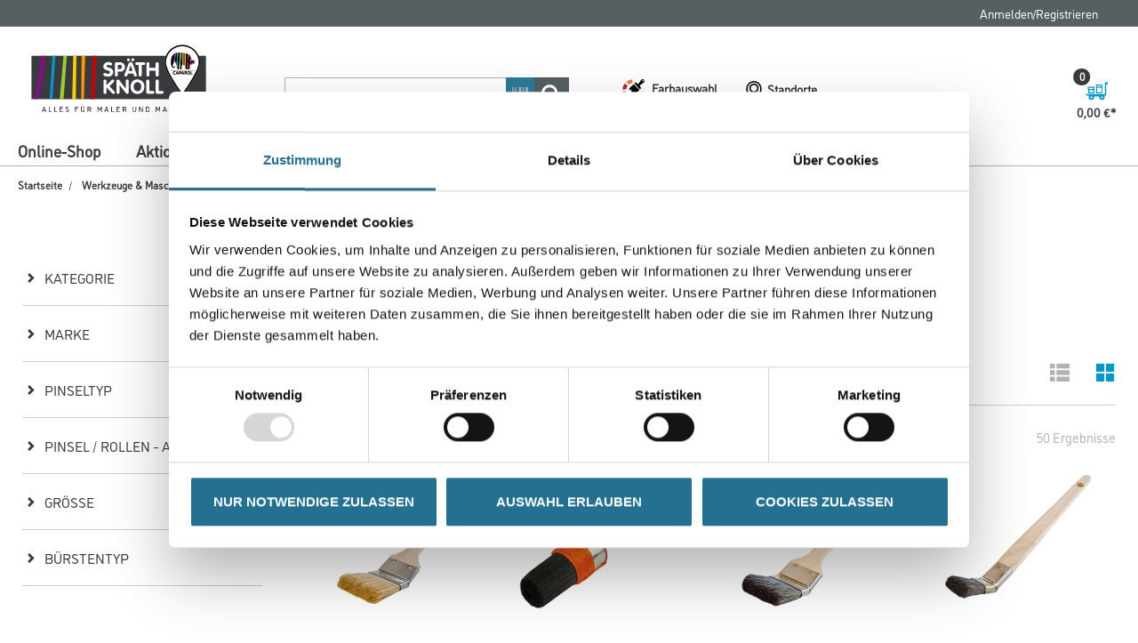

--- FILE ---
content_type: text/html;charset=UTF-8
request_url: https://www.spaeth24.de/de/Werkzeuge-%26-Maschinen/Pinsel-%26-B%C3%BCrsten/c/7.2
body_size: 25186
content:
<!DOCTYPE html>
<html lang="de">
<head>
    <script id="Cookiebot" src="https://consent.cookiebot.com/uc.js" data-cbid="366aec50-93a5-4d3a-8aa2-7c2a494d6e13" data-blockingmode="auto"
            type="text/javascript"></script>

    <script>
        function checkCookieConsent() {
            // Get all placeholders and actual video containers
            const placeholders = document.querySelectorAll('.video-container-place-holder.text-center');
            const videos = document.querySelectorAll('.video-container');

            if (typeof Cookiebot !== "undefined" && Cookiebot.consent.marketing) {
                // Show all videos, hide all placeholders
                videos.forEach(video => video.style.display = "block");
                placeholders.forEach(placeholder => placeholder.style.display = "none");
            } else {
                // Hide all videos, show all placeholders
                videos.forEach(video => video.style.display = "none");
                placeholders.forEach(placeholder => placeholder.style.display = "block");
            }
        }

        // Run check when Cookiebot is ready
        window.addEventListener("CookiebotOnLoad", checkCookieConsent);
        // Also check on page load (in case Cookiebot is already loaded)
        window.onload = checkCookieConsent;
    </script>

    <title>
        Pinsel &amp; B&uuml;rsten | Werkzeuge &amp; Maschinen | Sp&auml;th Knoll</title>

    <!-- Piwik script -->
            <script type="text/javascript" data-cookieconsent="ignore">
                


                (function (window, document, dataLayerName, id) {
                    window[dataLayerName] = window[dataLayerName] || [], window[dataLayerName].push({
                        start: (new Date).getTime(),
                        event: "stg.start"
                    });
                    var scripts = document.getElementsByTagName('script')[0],
                        tags = document.createElement('script');

                    function stgCreateCookie(a, b, c) {
                        var d = "";
                        if (c) {
                            var e = new Date;
                            e.setTime(e.getTime() + 24 * c * 60 * 60 * 1e3), d = "; expires=" + e.toUTCString()
                        }
                        document.cookie = a + "=" + b + d + "; path=/"
                    }

                    var isStgDebug = window.location.href.match("stg_debug")  && !window.location.href.match("stg_disable_debug");
                    stgCreateCookie("stg_debug", isStgDebug ? 1 : "", isStgDebug ? 14 : -1);
                    var qP = [];
                    dataLayerName !== "dataLayer" && qP.push("data_layer_name=" + dataLayerName), isStgDebug && qP.push("stg_debug");
                    var qPString = qP.length > 0 ? ("?" + qP.join("&")) : "";
                    tags.async = !0, tags.src = "https://daw.containers.piwik.pro/" + id + ".js" + qPString, scripts.parentNode.insertBefore(tags, scripts);
                    !function (a, n, i) {
                        a[n] = a[n] || {};
                        for (var c = 0; c < i.length; c++) !function (i) {
                            a[n][i] = a[n][i] || {}, a[n][i].api = a[n][i].api || function () {
                                var a = [].slice.call(arguments, 0);
                                "string" == typeof a[0] && window[dataLayerName].push({
                                    event: n + "." + i + ":" + a[0],
                                    parameters: [].slice.call(arguments, 1)
                                })
                            }
                        }(i[c])
                    }(window, "ppms", ["tm", "cm"]);
                })(window, document, 'dataLayer', '3c2e892a-6fc9-4ede-a2d9-fb8f4f4e0bc5');
            </script>
            <!-- END Piwik script -->
        <meta http-equiv="Content-Type" content="text/html; charset=utf-8"/>
    <meta http-equiv="X-UA-Compatible" content="IE=edge">
    <meta charset="utf-8">
    <meta name="viewport" content="width=device-width, initial-scale=1, user-scalable=no">
    <meta name="format-detection" content="telephone=no">

    <meta name="keywords">
<meta name="description">
<meta name="robots">
<link rel="shortcut icon" type="image/x-icon" media="all" href="/_ui/responsive/common/daw-basic/images/favicon.ico"/>

    <link rel="apple-touch-icon" href="/_ui/responsive/common/images/PWA_icon_180x180.png">
    <link rel="apple-touch-icon" sizes="120x120" href="/_ui/responsive/common/images/PWA_icon_120x120.png"/>
    <link rel="apple-touch-icon" sizes="167x167" href="/_ui/responsive/common/images/PWA_icon_167x167.png"/>
    <link rel="apple-touch-icon" sizes="180x180" href="/_ui/responsive/common/images/PWA_icon_180x180.png"/>
    <link rel="apple-touch-icon" sizes="152x152" href="/_ui/responsive/common/images/PWA_icon_152x152.png"/>
    <!-- Name, der auf dem Homescreen angeziegt wird. Default ist der Inhalt des title -->
    <meta name="apple-mobile-web-app-title" content="CMS Gruppe Shop"/>
    <!-- Enable standalone -->
    <meta name="apple-mobile-web-app-capable" content="yes"/>
    <!--// Style anpassen-->
    <meta name="apple-mobile-web-app-status-bar-style" content="#5B728B"/>

    <link rel="manifest" href="/manifest.json"/>

    <link rel="canonical" href="https://www.cms-gruppe.de/de/Werkzeuge-&-Maschinen/Pinsel-&-Bürsten/c/7.2"/>
    <link rel="stylesheet" type="text/css" media="all" href="/_ui/addons/cmsgruppeaddon/responsive/common/css/datatables.min.css"/>
<link rel="stylesheet" type="text/css" media="all" href="/_ui/addons/caparolstoreaddon/responsive/common/css/caparolstoreaddon.css"/>
		<link rel="stylesheet" type="text/css" media="all" href="/_ui/addons/caparolstoreaddon/responsive/common/css/swiper.min.css"/>
		<link rel="stylesheet" type="text/css" media="all" href="/_ui/addons/cmsgruppeaddon/responsive/common/css/cmsgruppeaddon.css"/>
		<link rel="stylesheet" type="text/css" media="all" href="/_ui/addons/dubaistoreaddon/responsive/common/css/dubaistoreaddon.css"/>
		<link rel="stylesheet" type="text/css" media="all" href="/_ui/addons/fisdocumentsearchaddon/responsive/common/css/fisdocumentsearchaddon.css"/>
		<link rel="stylesheet" type="text/css" media="all" href="/_ui/addons/idsaddon/responsive/common/css/idsaddon.css"/>
		<link rel="stylesheet" type="text/css" media="all" href="/_ui/addons/mplusstoreaddon/responsive/common/css/mplusstoreaddon.css"/>
		<link rel="stylesheet" type="text/css" media="all" href="/_ui/addons/mwb2bminerals/responsive/common/css/mwb2bminerals.css"/>
		<link rel="stylesheet" type="text/css" media="all" href="/_ui/addons/mwminerals/responsive/common/css/owlcarousel.css"/>
		<link rel="stylesheet" type="text/css" media="all" href="/_ui/addons/paymentgateaddon/responsive/common/css/paymentgateaddon.css"/>
		<link rel="stylesheet" type="text/css" media="all" href="/_ui/addons/smarteditaddon/responsive/common/css/smarteditaddon.css"/>
		<link rel="stylesheet" type="text/css" media="all" href="/_ui/addons/swedenstoreaddon/responsive/common/css/swedenstoreaddon.css"/>
		<link rel="stylesheet" type="text/css" media="all" href="/_ui/responsive/theme-spaeth24/css/style.css"/>
	<script type="text/javascript" src="/_ui/shared/js/analyticsmediator.js"></script>






  







<input id="isUserAdmin" type="hidden" value="false"/>

</head>

<body class="page-productGrid pageType-CategoryPage template-pages-category-productGridPage  smartedit-page-uid-productGrid smartedit-page-uuid-eyJpdGVtSWQiOiJwcm9kdWN0R3JpZCIsImNhdGFsb2dJZCI6InNwYWV0aDI0Q29udGVudENhdGFsb2ciLCJjYXRhbG9nVmVyc2lvbiI6Ik9ubGluZSJ9 smartedit-catalog-version-uuid-spaeth24ContentCatalog/Online  language-de"
      data-decimal-places="2">

<!-- Piwik -->
<div id="datalayerItem" data-datalayerItem-value=''></div>
<div id="removeDatalayerItem" data-datalayerItem-value=''></div>
<div id="ecommerceProductDetailView" data-datalayerItem-value=''></div>
<div id="ecommerceTrackSiteView" data-datalayerItem-value=''></div>
<div id="customerID" data-datalayerItem-value=''></div>
<!-- END Piwik -->

<main data-currency-iso-code="EUR">
			<a href="#skip-to-content" class="skiptocontent" data-role="none">Zum Inhalt springen</a>
			<a href="#skiptonavigation" class="skiptonavigation" data-role="none">Zum Navigationsmenü springen</a>


			<div class="yCmsContentSlot">
</div><header id="main-header" class="js-mainHeader">
    <div id="sticky-navigation" class=" withBreadcumbs">
        <nav class="navigation navigation--top hidden-xs hidden-sm">
            <div class="row limit-width">
                <div class="col-sm-12 col-md-12">
                    <div class="nav__right">
                        <ul class="nav__links nav__links--account">
                            <li id="addMetaNavLinks"></li>

                                <li class="yCmsComponent">
<div class="accNavComponent js-accNavComponent display-none NAVcompONENT"
         data-title=""
         title="Meine Listen">
        <span class="hidden-xs hidden-sm">Meine Listen</span>
        <nav class="accNavComponent__child-wrap display-none">
            <ul class="nav__links nav__links--products">
                <li class="auto nav__links--primary nav__links--first">
                            <span class="yCmsComponent nav__link">
<a href="/de/faq" title="FAQ">FAQ</a></span></li>
                    <li class="auto nav__links--primary nav__links--first">
                            </li>
                    <li class="auto nav__links--primary nav__links--first">
                            </li>
                    </ul>
        </nav>
    </div>
</li><li class="yCmsComponent">
</li><li class="liOffcanvas">
                                        <a href="/de/login">
                                                Anmelden/Registrieren</a>
                                        </li>
                                </ul>
                    </div>
                </div>
            </div>
        </nav>
        <div class="hidden-xs hidden-sm js-secondaryNavAccount collapse" id="accNavComponentDesktopOne">
            <ul class="nav__links">

                <div class="powerPointsNotification">
                    <span class="pp-label">Ihre Caparol PowerPunkte:</span>
                    <span class="pp-value"><sup class="pp-sup">**</sup></span>
                    <img class="pp-icon" src="/_ui/responsive/common/daw-basic/images/PP-Icon.svg" />
                </div>

            </ul>
        </div>
        <div class="hidden-xs hidden-sm js-secondaryNavCompany collapse" id="accNavComponentDesktopTwo">
            <ul class="nav__links js-nav__links">

            </ul>
        </div>
        <nav style="z-index: 999" class="navigation navigation--middle js-navigation--middle limit-width">
            <div class="container-fluid">
                <div class="row">
                    <div class="branding-mobile hidden-sm hidden-md hidden-lg clearfix">
                        <div class="js-mobile-logo">
                            <div class="yCmsComponent col-xs-6">
<div class="banner__component simple-banner">
	<a href="/de/"><img title=""
				alt="" src="/medias/CL-CMS-Spa-th-Knoll-Claim-RGB.svg?context=[base64]"></a>
		</div></div></div>
                    </div>
                    <div class="mobile__nav__row mobile__nav__row--table">
                        <div class="mobile__nav__row--table-group">
                            <div class="mobile__nav__row--table-row">
                                <div class="mobile__nav__row--table-cell visible-xs hidden-sm">
                                    <button class="mobile__nav__row--btn btn mobile__nav__row--btn-menu js-toggle-sm-navigation"
                                            type="button">
                                        <?xml version="1.0" encoding="utf-8"?>
<!-- Generator: Adobe Illustrator 23.0.1, SVG Export Plug-In . SVG Version: 6.00 Build 0)  -->
<svg version="1.1" xmlns="http://www.w3.org/2000/svg" xmlns:xlink="http://www.w3.org/1999/xlink" x="0px" y="0px"
	 viewBox="0 0 1000 1000" style="enable-background:new 0 0 1000 1000;" xml:space="preserve">
<g>
	<rect x="5" y="54.9" width="990" height="118.2" fill="#303030"/>
	<rect x="5" y="437.9" width="990" height="118.2" fill="#303030"/>
	<rect x="5" y="826.9" width="990" height="118.2" fill="#303030"/>
</g>
</svg>
</button>
                                </div>
                                <div class="mobile__nav__row--table-cell hidden-sm hidden-md hidden-lg mobile__nav__row--seperator">
                                    <a href="/de/search/color-cube?q=:sales-desc:mixArtikel:true"
                                       class="mobile__nav__row--btn btn mobile__nav__row--btn-menu btn mobile__nav--colorpicker">
                                        <img src="/_ui/responsive/common/daw-basic/images/wunschfarbton.svg"
                                             style="width: 30px;"/>
                                    </a>
                                </div>
                                <div class="locationWrapper">
                                        <div class="mobile__nav__row--table-cell hidden-sm hidden-md hidden-lg mobile__nav__row--seperator">
                                            <a href="/de/store-finder"
                                               class="mobile__nav__row--btn mobile__nav__row--btn-location btn">
                                                <img src="/_ui/responsive/common/daw-basic/images/location.svg"
                                                     style="height: 30px;">
                                            </a>
                                        </div>
                                        </div>
                                    <div class="mobile__nav__row--table-cell visible-xs mobile__nav__row--seperator">
                                    <button class="mobile__nav__row--btn btn mobile__nav__row--btn-search js-toggle-xs-search hidden-sm hidden-md hidden-lg"
                                                type="button">
                                            <img src="/_ui/responsive/common/daw-basic/images/search.svg"
                                                 style="width: 30px;">
                                        </button>
                                    </div>

                                <div class="yCmsComponent mobile__nav__row--table-cell hidden-sm hidden-md hidden-lg mobile__nav__row--seperator">
</div><div class="yCmsComponent mobile__nav__row--table-cell hidden-sm hidden-md hidden-lg mobile__nav__row--seperator">
</div><div class="yCmsComponent mobile__nav__row--table-cell hidden-sm hidden-md hidden-lg mobile__nav__row--seperator">
<div class="nav-color-picker punchout display-none">
    <div class="btn" title="Farbauswahl">
        <div class="nav-color-picker-wrapper">
            <a href="/de/search/color-cube?q=:sales-desc:mixArtikel:true">
                <img src="/_ui/responsive/common/daw-basic/images/wunschfarbton.svg"
                     alt="Farbauswahl">
                <span class="hidden-xs hidden-sm ">Farbauswahl</span>
            </a>
        </div>
    </div>
</div>


<a href="/de/cart"
       class="mobile__nav__row--btn mobile__nav__row--btn-mini-cart btn mini-cart-link js-mini-cart-link nav-item-wrapper"
       title="Warenkorb"
       data-mini-cart-url="/de/cart/rollover/MiniCart"
       data-mini-cart-refresh-url="/de/cart/miniCart/SUBTOTAL"
       data-mini-cart-name="Warenkorb"
       data-mini-cart-empty-name="Leerer Warenkorb"
       data-mini-cart-items-text="Artikel"
    >
        <div class="mini-cart-wrapper">
            <img src="/_ui/responsive/common/daw-basic/images/cart.svg">
            <div class="mini-cart-price js-mini-cart-price hidden-xs hidden-sm netto">
                0,00 €</div>
            <div class="mini-cart-count js-mini-cart-count">
                <span class="nav-items-total">0</span>
            </div>
            <input type="hidden" name="totalPrice" value="0,00 €"/>
            <input type="hidden" name="totalPriceWithTax" value=""/>
        </div>
    </a>
<div class="mini-cart-container js-mini-cart-container"></div>


</div></div>
                        </div>
                    </div>
                </div>
                <div class="row desktop__nav">
                    <div class="nav__logo col-xs-12 col-sm-12 col-md-3">
                        <div class="nav__left main-site-logo js-site-logo">
                            <div class="yCmsComponent yComponentWrapper">
<div class="banner__component simple-banner">
	<a href="/de/"><img title=""
				alt="" src="/medias/CL-CMS-Spa-th-Knoll-Claim-RGB.svg?context=[base64]"></a>
		</div></div></div>
                    </div>
                    <div class="nav__left col-xs-12 col-sm-6 col-md-3 mobile-search-holder">
                        <div class="row">
                            <div class="col-sm-2 hidden-xs visible-sm mobile-menu">
                                <button class="btn js-toggle-sm-navigation" type="button">
                                    <?xml version="1.0" encoding="utf-8"?>
<!-- Generator: Adobe Illustrator 23.0.1, SVG Export Plug-In . SVG Version: 6.00 Build 0)  -->
<svg version="1.1" xmlns="http://www.w3.org/2000/svg" xmlns:xlink="http://www.w3.org/1999/xlink" x="0px" y="0px"
	 viewBox="0 0 1000 1000" style="enable-background:new 0 0 1000 1000;" xml:space="preserve">
<g>
	<rect x="5" y="54.9" width="990" height="118.2" fill="#303030"/>
	<rect x="5" y="437.9" width="990" height="118.2" fill="#303030"/>
	<rect x="5" y="826.9" width="990" height="118.2" fill="#303030"/>
</g>
</svg>
</button>
                            </div>
                            <div class="col-sm-10 col-md-12 mobile-search-holder">
                                <div class="site-search">
                                    <div class="yCmsComponent">
<div class="ui-front search-wrapper">
	<form name="search_form_SearchBox" method="get"
		action="/de/search/">
		<div class="input-group">
			<input type="text" id="js-site-search-input"
					class="form-control js-site-search-input" name="text" value=""
                    maxlength="100" placeholder="Suchbegriff eingeben"
					data-options='{"autocompleteUrl" : "/de/search/autocomplete/SearchBox","minCharactersBeforeRequest" : "3","waitTimeBeforeRequest" : "500","displayProductImages" : true}'>
			<span class="input-group-btn scan">
					<button class="btn-primary js-scandit" type="button" data-toggle="modal" data-target="#scandit-barcode-modal" disabled="true">
						<span class="glyphicon glyphicon-barcode"></span>
					</button>
			</span>

      <!-- <span class="input-group-btn scan">
        <button class="btn-primary js-scan js-ZXingScanner" type="button">
          <span class="glyphicon glyphicon-barcode"></span>
        </button>
      </span> -->

			<span class="input-group-btn search"> <button class="btn btn-link js_search_button" type="submit" disabled="true">
						<span class="glyphicon glyphicon-search"></span>
					</button>
				</span>
		</div>
	</form>

  <div class="scanditModal fade" id="scandit-barcode-modal" tabindex="-1" role="dialog" aria-labelledby="Scandit Barcode Scanner" data-backdrop="false" data-keyboard="true">
    <div class="modal-dialog modal-lg" role="document">
      <div class="modal-content">
        <div class="modal-header">
          <button type="button" class="close" data-dismiss="modal" aria-label="Close"><span aria-hidden="true">&times;</span></button>
          <h3 class="modal-title">Barcode Scanner</h3>
			<span id="qr-code-warning" style="color: red; display: none">  QR Codes können nicht gescannt werden.</span>
        </div>
        <div class="modal-body">
          <div id="data-capture-view"></div>
        </div>
        <div class="modal-footer"></div>
      </div>
    </div>
  </div>

</div>
</div></div>
                            </div>
                        </div>
                    </div>
                    <div class="scan-overlay">
                        <span class="glyphicon glyphicon-remove"></span>
                        <p class="browserSupport">Diese Funktion wird in diesem Browser nicht unterstützt. Bitte wechseln Sie für die Scanner-Funktion den Safari-Browser ihres Apple-Geräts.</p>
                            <video id="video"></video>
                    </div>
                    <div class="nav__right col-xs-6 col-sm-6 col-md-6 hidden-xs">
                        <ul class="nav__links nav__links--shop_info">
                            <li>
                                <div class="nav-color-picker">
                                    <div class="btn" title="Farbauswahl">
                                        <div class="nav-color-picker-wrapper">
                                            <a href="/de/search/color-cube?q=:sales-desc:mixArtikel:true">
                                                <img src="/_ui/responsive/common/daw-basic/images/wunschfarbton.svg"
                                                     alt="Farbauswahl">
                                                <span class="hidden-xs hidden-sm ">Farbauswahl</span>
                                            </a>
                                        </div>
                                    </div>
                                </div>
                            </li>
                            <li class="locationWrapper">
                                            <div class="nav-location hidden-xs"
                                                 title="Standortsuche">
                                                <a href="/de/store-finder" class="btn">
                                                    <div class="nav-location-wrapper">
                                                        <?xml version="1.0" encoding="utf-8"?>
<!-- Generator: Adobe Illustrator 23.0.0, SVG Export Plug-In . SVG Version: 6.00 Build 0)  -->
<svg version="1.1" xmlns="http://www.w3.org/2000/svg" xmlns:xlink="http://www.w3.org/1999/xlink" x="0px" y="0px"
     viewBox="0 0 1000 1000" style="enable-background:new 0 0 1000 1000;" xml:space="preserve">
	<g>
		<path d="M821.24,437.07l-0.06,0.63c-2.8,33.26-10.4,65.73-22.58,96.5l-0.47,1.25
			C740.55,698.56,608.33,825.53,500,907.26c-108.34-81.73-240.56-208.7-298.14-371.81l-0.47-1.25
			c-12.18-30.77-19.78-63.24-22.58-96.49l-0.06-0.63c-1.62-15.89-1.3-25.29-1.26-26.39l0.06-0.83v-1.33
			c0-89.02,33.65-172.67,94.76-235.54c60.87-62.62,141.72-97.1,227.67-97.1s166.81,34.48,227.67,97.1
			c61.11,62.86,94.76,146.51,94.76,235.54v1.14l0.06,0.97C822.53,411.41,822.9,420.85,821.24,437.07z M778.33,123.52
			C742.25,86.4,700.2,57.24,653.35,36.86C604.77,15.72,553.17,5,500,5c-53.18,0-104.77,10.72-153.36,31.86
			c-46.84,20.38-88.89,49.54-124.98,86.66c-36.02,37.06-64.3,80.2-84.05,128.23c-20.32,49.42-30.68,101.87-30.78,155.91
			c-0.18,4.19-0.44,16.89,1.53,36.32c3.38,39.85,12.48,78.79,27.04,115.74c23.29,65.75,59.2,130.95,106.75,193.82
			c60.87,80.49,140.66,156.69,237.15,226.5L500,995l20.7-14.97c96.49-69.8,176.28-146.01,237.15-226.49
			c47.54-62.86,83.46-128.07,106.75-193.81c14.56-36.95,23.66-75.89,27.04-115.75c1.98-19.53,1.72-32.04,1.53-36.37
			c-0.12-54.02-10.47-106.46-30.78-155.86C842.63,203.71,814.35,160.57,778.33,123.52z"/>
    	<path d="M500,538.85c-91.83,0-166.55-74.71-166.55-166.55S408.17,205.76,500,205.76s166.55,74.71,166.55,166.55
				S591.83,538.85,500,538.85z M500,134.98c-63.39,0-122.99,24.69-167.82,69.51c-44.83,44.83-69.51,104.42-69.51,167.82
				c0,63.39,24.69,122.99,69.51,167.82S436.6,609.64,500,609.64s122.99-24.69,167.82-69.51s69.51-104.42,69.51-167.82
				c0-63.39-24.69-122.99-69.51-167.82C622.99,159.66,563.39,134.98,500,134.98z"/>
	</g>
</svg>
<span class="hidden-xs hidden-sm">Standorte</span>
                                                    </div>
                                                </a>
                                            </div>
                                        </li>
                                    <li class="yCmsComponent">
</li><li class="yCmsComponent">
</li><li class="yCmsComponent">
<div class="nav-color-picker punchout display-none">
    <div class="btn" title="Farbauswahl">
        <div class="nav-color-picker-wrapper">
            <a href="/de/search/color-cube?q=:sales-desc:mixArtikel:true">
                <img src="/_ui/responsive/common/daw-basic/images/wunschfarbton.svg"
                     alt="Farbauswahl">
                <span class="hidden-xs hidden-sm ">Farbauswahl</span>
            </a>
        </div>
    </div>
</div>


<a href="/de/cart"
       class="mobile__nav__row--btn mobile__nav__row--btn-mini-cart btn mini-cart-link js-mini-cart-link nav-item-wrapper"
       title="Warenkorb"
       data-mini-cart-url="/de/cart/rollover/MiniCart"
       data-mini-cart-refresh-url="/de/cart/miniCart/SUBTOTAL"
       data-mini-cart-name="Warenkorb"
       data-mini-cart-empty-name="Leerer Warenkorb"
       data-mini-cart-items-text="Artikel"
    >
        <div class="mini-cart-wrapper">
            <img src="/_ui/responsive/common/daw-basic/images/cart.svg">
            <div class="mini-cart-price js-mini-cart-price hidden-xs hidden-sm netto">
                0,00 €</div>
            <div class="mini-cart-count js-mini-cart-count">
                <span class="nav-items-total">0</span>
            </div>
            <input type="hidden" name="totalPrice" value="0,00 €"/>
            <input type="hidden" name="totalPriceWithTax" value=""/>
        </div>
    </a>
<div class="mini-cart-container js-mini-cart-container"></div>


</li></ul>
                    </div>
                    </div>
            </div>
        </nav>
        <a id="skiptonavigation"></a>
        <nav id="main-navigation"
         class="navigation navigation--bottom js_navigation--bottom js-enquire-offcanvas-navigation limit-width"
         role="navigation">
        <ul class="sticky-nav-top hidden-lg hidden-md js-sticky-user-group hidden-md hidden-lg">
                </ul>
        <div class="navigation__overflow">
            <ul data-trigger="#signedInUserOptionsToggle"
                class="nav__links nav__links--products nav__links--mobile js-userAccount-Links js-nav-collapse-body offcanvasGroup1 collapse in hidden-md hidden-lg">
                    </ul>
            <ul class="nav__links nav__links--products js-offcanvas-links">
                <li class="auto nav__links--primary nav__links--first nav__links--primary-has__sub js-enquire-has-sub js-enquire-has-sub--first">
                        <span class="yCmsComponent nav__link js_nav__link">
                                        <a onClick="javascript: return false;" href="#"
                                           title="Online-Shop">
                                            Online-Shop</a>
                                    </span>
                                <svg xmlns="http://www.w3.org/2000/svg" width="9.414" height="16.414"
                                 viewBox="0 0 9.414 16.414" class="hidden-md hidden-lg">
                                <g id="Gruppe_37" data-name="Gruppe 37" transform="translate(-329.793 -73.793)">
                                    <line id="Linie_15" data-name="Linie 15" y1="8" x2="8"
                                          transform="translate(330.5 81.5)" fill="none" stroke="#303030"
                                          stroke-width="2"/>
                                    <line id="Linie_16" data-name="Linie 16" x2="8" y2="8"
                                          transform="translate(330.5 74.5)" fill="none" stroke="#303030"
                                          stroke-width="2"/>
                                </g>
                            </svg>
                            <div class="sub__navigation js_sub__navigation js_sub__second">
                                <a class="sm-back js-enquire-sub-close hidden-md hidden-lg" href="#">Zurück</a>
                                <div class="row nav-bg">
                                    <div class="sub-navigation-section level-two-wrapper">
                                                    <ul class="sub-navigation-list level-two">
                                                        <li class="nav__link--secondary">
                                                                    <a href="/de/c/0" class="level-two-link"
                                                                       title="Shop Übersicht">
                                                                        Shop Übersicht</a>
                                                                </li>
                                                            <li class="nav__link--secondary">
                                                                                <a href="https://www.spaeth24.de/de/search?q=%3Asales-desc%3AhasPromotions%3Atrue" class="level-two-link"
                                                                                   title="Aktionsartikel"
                                                                                   target="_self"
                                                                                >
                                                                                    Aktionsartikel</a>
                                                                            </li>
                                                                            <li class="auto nav__links--primary nav__links--primary-has__sub js-enquire-has-sub js-enquire-has-sub--second ">
                                                                            <span class="yCmsComponent nav__link js_nav__link">
                                                                                        <a onClick="javascript: return false;"
                                                                                           href="#"
                                                                                           class="level-two-link"
                                                                                           title="Farbe">
                                                                                            Farbe</a>
                                                                                    </span>
                                                                                    <svg xmlns="http://www.w3.org/2000/svg"
                                                                                         width="9.414" height="16.414"
                                                                                         viewBox="0 0 9.414 16.414"
                                                                                         class="hidden-md hidden-lg">
                                                                                        <g id="Gruppe_37"
                                                                                           data-name="Gruppe 37"
                                                                                           transform="translate(-329.793 -73.793)">
                                                                                            <line id="Linie_15"
                                                                                                  data-name="Linie 15"
                                                                                                  y1="8" x2="8"
                                                                                                  transform="translate(330.5 81.5)"
                                                                                                  fill="none"
                                                                                                  stroke="#303030"
                                                                                                  stroke-width="2"/>
                                                                                            <line id="Linie_16"
                                                                                                  data-name="Linie 16"
                                                                                                  x2="8" y2="8"
                                                                                                  transform="translate(330.5 74.5)"
                                                                                                  fill="none"
                                                                                                  stroke="#303030"
                                                                                                  stroke-width="2"/>
                                                                                        </g>
                                                                                    </svg>

                                                                                    <div class="sub__navigation js_sub__navigation js_sub__third level-three">
                                                                                        <a class="sm-back js-enquire-sub-close hidden-md hidden-lg"
                                                                                           href="#">Zurück</a>
                                                                                        <div class="sub-navigation-section">
                                                                                                <ul class="sub-navigation-list">
                                                                                                    <li class="nav__link--secondary title__third">
                                                                                                                <a href="/de/c/1"
                                                                                                                   title="Farbe Übersicht">
                                                                                                                        Farbe Übersicht</a>
                                                                                                            </li>
                                                                                                            <li class="nav__link--secondary">
                                                                                                                    <a href="/de/c/1.2"
                                                                                                                       class="level-three-link"
                                                                                                                       title="Innenfarben"
                                                                                                                       target="_self"
                                                                                                                    >
                                                                                                                        Innenfarben</a>
                                                                                                                </li>
                                                                                                                <li class="nav__link--secondary">
                                                                                                                    <a href="/de/c/1.1"
                                                                                                                       class="level-three-link"
                                                                                                                       title="Grundierung"
                                                                                                                       target="_self"
                                                                                                                    >
                                                                                                                        Grundierung</a>
                                                                                                                </li>
                                                                                                                <li class="nav__link--secondary">
                                                                                                                    <a href="/de/c/1.4"
                                                                                                                       class="level-three-link"
                                                                                                                       title="Lacke"
                                                                                                                       target="_self"
                                                                                                                    >
                                                                                                                        Lacke</a>
                                                                                                                </li>
                                                                                                                <li class="nav__link--secondary">
                                                                                                                    <a href="/de/c/1.5"
                                                                                                                       class="level-three-link"
                                                                                                                       title="Lasuren & Wetterschutzfarben"
                                                                                                                       target="_self"
                                                                                                                    >
                                                                                                                        Lasuren & Wetterschutzfarben</a>
                                                                                                                </li>
                                                                                                                <li class="nav__link--secondary">
                                                                                                                    <a href="/de/c/1.6"
                                                                                                                       class="level-three-link"
                                                                                                                       title="Holzöle und -wachse"
                                                                                                                       target="_self"
                                                                                                                    >
                                                                                                                        Holzöle und -wachse</a>
                                                                                                                </li>
                                                                                                                <li class="nav__link--secondary">
                                                                                                                    <a href="/de/c/1.3"
                                                                                                                       class="level-three-link"
                                                                                                                       title="Fassadenfarben"
                                                                                                                       target="_self"
                                                                                                                    >
                                                                                                                        Fassadenfarben</a>
                                                                                                                </li>
                                                                                                                <li class="nav__link--secondary">
                                                                                                                    <a href="/de/c/1.7"
                                                                                                                       class="level-three-link"
                                                                                                                       title="Creative-Innenwandbeschichtung"
                                                                                                                       target="_self"
                                                                                                                    >
                                                                                                                        Creative-Innenwandbeschichtung</a>
                                                                                                                </li>
                                                                                                                <li class="nav__link--secondary">
                                                                                                                    <a href="/de/c/1.8"
                                                                                                                       class="level-three-link"
                                                                                                                       title="Bautenschutz"
                                                                                                                       target="_self"
                                                                                                                    >
                                                                                                                        Bautenschutz</a>
                                                                                                                </li>
                                                                                                                <li class="nav__link--secondary">
                                                                                                                    <a href="/de/c/1.10"
                                                                                                                       class="level-three-link"
                                                                                                                       title="Voll- & Abtönfarben"
                                                                                                                       target="_self"
                                                                                                                    >
                                                                                                                        Voll- & Abtönfarben</a>
                                                                                                                </li>
                                                                                                                <li class="nav__link--secondary">
                                                                                                                    <a href="/de/c/1.9"
                                                                                                                       class="level-three-link"
                                                                                                                       title="Basen & Pasten"
                                                                                                                       target="_self"
                                                                                                                    >
                                                                                                                        Basen & Pasten</a>
                                                                                                                </li>
                                                                                                                <li class="nav__link--secondary">
                                                                                                                    <a href="/de/c/1.11"
                                                                                                                       class="level-three-link"
                                                                                                                       title="Abtönkonzentrate"
                                                                                                                       target="_self"
                                                                                                                    >
                                                                                                                        Abtönkonzentrate</a>
                                                                                                                </li>
                                                                                                                </ul>
                                                                                            </div>
                                                                                            </div>
                                                                                    </li>
                                                                        <li class="auto nav__links--primary nav__links--primary-has__sub js-enquire-has-sub js-enquire-has-sub--second ">
                                                                            <span class="yCmsComponent nav__link js_nav__link">
                                                                                        <a onClick="javascript: return false;"
                                                                                           href="#"
                                                                                           class="level-two-link"
                                                                                           title="WDV-Systeme">
                                                                                            WDV-Systeme</a>
                                                                                    </span>
                                                                                    <svg xmlns="http://www.w3.org/2000/svg"
                                                                                         width="9.414" height="16.414"
                                                                                         viewBox="0 0 9.414 16.414"
                                                                                         class="hidden-md hidden-lg">
                                                                                        <g id="Gruppe_37"
                                                                                           data-name="Gruppe 37"
                                                                                           transform="translate(-329.793 -73.793)">
                                                                                            <line id="Linie_15"
                                                                                                  data-name="Linie 15"
                                                                                                  y1="8" x2="8"
                                                                                                  transform="translate(330.5 81.5)"
                                                                                                  fill="none"
                                                                                                  stroke="#303030"
                                                                                                  stroke-width="2"/>
                                                                                            <line id="Linie_16"
                                                                                                  data-name="Linie 16"
                                                                                                  x2="8" y2="8"
                                                                                                  transform="translate(330.5 74.5)"
                                                                                                  fill="none"
                                                                                                  stroke="#303030"
                                                                                                  stroke-width="2"/>
                                                                                        </g>
                                                                                    </svg>

                                                                                    <div class="sub__navigation js_sub__navigation js_sub__third level-three">
                                                                                        <a class="sm-back js-enquire-sub-close hidden-md hidden-lg"
                                                                                           href="#">Zurück</a>
                                                                                        <div class="sub-navigation-section">
                                                                                                <ul class="sub-navigation-list">
                                                                                                    <li class="nav__link--secondary title__third">
                                                                                                                <a href="/de/c/2"
                                                                                                                   title="WDVS-Systeme Übersicht">
                                                                                                                        WDVS-Systeme Übersicht</a>
                                                                                                            </li>
                                                                                                            <li class="nav__link--secondary">
                                                                                                                    <a href="/de/c/2.1"
                                                                                                                       class="level-three-link"
                                                                                                                       title="Fassadendämmplatten"
                                                                                                                       target="_self"
                                                                                                                    >
                                                                                                                        Fassadendämmplatten</a>
                                                                                                                </li>
                                                                                                                <li class="nav__link--secondary">
                                                                                                                    <a href="/de/c/2.2"
                                                                                                                       class="level-three-link"
                                                                                                                       title="Klebe- & Spachtelmassen"
                                                                                                                       target="_self"
                                                                                                                    >
                                                                                                                        Klebe- & Spachtelmassen</a>
                                                                                                                </li>
                                                                                                                <li class="nav__link--secondary">
                                                                                                                    <a href="/de/c/2.3"
                                                                                                                       class="level-three-link"
                                                                                                                       title="Putze"
                                                                                                                       target="_self"
                                                                                                                    >
                                                                                                                        Putze</a>
                                                                                                                </li>
                                                                                                                <li class="nav__link--secondary">
                                                                                                                    <a href="/de/c/2.6"
                                                                                                                       class="level-three-link"
                                                                                                                       title="Flachverblender"
                                                                                                                       target="_self"
                                                                                                                    >
                                                                                                                        Flachverblender</a>
                                                                                                                </li>
                                                                                                                <li class="nav__link--secondary">
                                                                                                                    <a href="/de/c/2.8"
                                                                                                                       class="level-three-link"
                                                                                                                       title="Befestigungssysteme"
                                                                                                                       target="_self"
                                                                                                                    >
                                                                                                                        Befestigungssysteme</a>
                                                                                                                </li>
                                                                                                                <li class="nav__link--secondary">
                                                                                                                    <a href="/de/c/2.7"
                                                                                                                       class="level-three-link"
                                                                                                                       title="Fassadenprofile"
                                                                                                                       target="_self"
                                                                                                                    >
                                                                                                                        Fassadenprofile</a>
                                                                                                                </li>
                                                                                                                <li class="nav__link--secondary">
                                                                                                                    <a href="/de/c/2.4"
                                                                                                                       class="level-three-link"
                                                                                                                       title="Innendämmsysteme"
                                                                                                                       target="_self"
                                                                                                                    >
                                                                                                                        Innendämmsysteme</a>
                                                                                                                </li>
                                                                                                                </ul>
                                                                                            </div>
                                                                                            </div>
                                                                                    </li>
                                                                        <li class="auto nav__links--primary nav__links--primary-has__sub js-enquire-has-sub js-enquire-has-sub--second ">
                                                                            <span class="yCmsComponent nav__link js_nav__link">
                                                                                        <a onClick="javascript: return false;"
                                                                                           href="#"
                                                                                           class="level-two-link"
                                                                                           title="Trockenbau">
                                                                                            Trockenbau</a>
                                                                                    </span>
                                                                                    <svg xmlns="http://www.w3.org/2000/svg"
                                                                                         width="9.414" height="16.414"
                                                                                         viewBox="0 0 9.414 16.414"
                                                                                         class="hidden-md hidden-lg">
                                                                                        <g id="Gruppe_37"
                                                                                           data-name="Gruppe 37"
                                                                                           transform="translate(-329.793 -73.793)">
                                                                                            <line id="Linie_15"
                                                                                                  data-name="Linie 15"
                                                                                                  y1="8" x2="8"
                                                                                                  transform="translate(330.5 81.5)"
                                                                                                  fill="none"
                                                                                                  stroke="#303030"
                                                                                                  stroke-width="2"/>
                                                                                            <line id="Linie_16"
                                                                                                  data-name="Linie 16"
                                                                                                  x2="8" y2="8"
                                                                                                  transform="translate(330.5 74.5)"
                                                                                                  fill="none"
                                                                                                  stroke="#303030"
                                                                                                  stroke-width="2"/>
                                                                                        </g>
                                                                                    </svg>

                                                                                    <div class="sub__navigation js_sub__navigation js_sub__third level-three">
                                                                                        <a class="sm-back js-enquire-sub-close hidden-md hidden-lg"
                                                                                           href="#">Zurück</a>
                                                                                        <div class="sub-navigation-section">
                                                                                                <ul class="sub-navigation-list">
                                                                                                    <li class="nav__link--secondary title__third">
                                                                                                                <a href="/de/c/3"
                                                                                                                   title="Trockenbau Übersicht">
                                                                                                                        Trockenbau Übersicht</a>
                                                                                                            </li>
                                                                                                            <li class="nav__link--secondary">
                                                                                                                    <a href="/de/c/3.1"
                                                                                                                       class="level-three-link"
                                                                                                                       title="GK Platten"
                                                                                                                       target="_self"
                                                                                                                    >
                                                                                                                        GK Platten</a>
                                                                                                                </li>
                                                                                                                <li class="nav__link--secondary">
                                                                                                                    <a href="/de/c/3.1.2"
                                                                                                                       class="level-three-link"
                                                                                                                       title="Profile"
                                                                                                                       target="_self"
                                                                                                                    >
                                                                                                                        Profile</a>
                                                                                                                </li>
                                                                                                                <li class="nav__link--secondary">
                                                                                                                    <a href="/de/c/3.1.3"
                                                                                                                       class="level-three-link"
                                                                                                                       title="Spachtel"
                                                                                                                       target="_self"
                                                                                                                    >
                                                                                                                        Spachtel</a>
                                                                                                                </li>
                                                                                                                <li class="nav__link--secondary">
                                                                                                                    <a href="/de/c/3.1.4"
                                                                                                                       class="level-three-link"
                                                                                                                       title="Zubehör"
                                                                                                                       target="_self"
                                                                                                                    >
                                                                                                                        Zubehör</a>
                                                                                                                </li>
                                                                                                                </ul>
                                                                                            </div>
                                                                                            </div>
                                                                                    </li>
                                                                        <li class="auto nav__links--primary nav__links--primary-has__sub js-enquire-has-sub js-enquire-has-sub--second ">
                                                                            <span class="yCmsComponent nav__link js_nav__link">
                                                                                        <a onClick="javascript: return false;"
                                                                                           href="#"
                                                                                           class="level-two-link"
                                                                                           title="Putze & Spachtelmassen">
                                                                                            Putze & Spachtelmassen</a>
                                                                                    </span>
                                                                                    <svg xmlns="http://www.w3.org/2000/svg"
                                                                                         width="9.414" height="16.414"
                                                                                         viewBox="0 0 9.414 16.414"
                                                                                         class="hidden-md hidden-lg">
                                                                                        <g id="Gruppe_37"
                                                                                           data-name="Gruppe 37"
                                                                                           transform="translate(-329.793 -73.793)">
                                                                                            <line id="Linie_15"
                                                                                                  data-name="Linie 15"
                                                                                                  y1="8" x2="8"
                                                                                                  transform="translate(330.5 81.5)"
                                                                                                  fill="none"
                                                                                                  stroke="#303030"
                                                                                                  stroke-width="2"/>
                                                                                            <line id="Linie_16"
                                                                                                  data-name="Linie 16"
                                                                                                  x2="8" y2="8"
                                                                                                  transform="translate(330.5 74.5)"
                                                                                                  fill="none"
                                                                                                  stroke="#303030"
                                                                                                  stroke-width="2"/>
                                                                                        </g>
                                                                                    </svg>

                                                                                    <div class="sub__navigation js_sub__navigation js_sub__third level-three">
                                                                                        <a class="sm-back js-enquire-sub-close hidden-md hidden-lg"
                                                                                           href="#">Zurück</a>
                                                                                        <div class="sub-navigation-section">
                                                                                                <ul class="sub-navigation-list">
                                                                                                    <li class="nav__link--secondary title__third">
                                                                                                                <a href="/de/c/4"
                                                                                                                   title="Putz & Spachtelmassen Übersicht">
                                                                                                                        Putz & Spachtelmassen Übersicht</a>
                                                                                                            </li>
                                                                                                            <li class="nav__link--secondary">
                                                                                                                    <a href="/de/c/4.2"
                                                                                                                       class="level-three-link"
                                                                                                                       title="Innenputze"
                                                                                                                       target="_self"
                                                                                                                    >
                                                                                                                        Innenputze</a>
                                                                                                                </li>
                                                                                                                <li class="nav__link--secondary">
                                                                                                                    <a href="/de/c/4.3"
                                                                                                                       class="level-three-link"
                                                                                                                       title="Außenputze"
                                                                                                                       target="_self"
                                                                                                                    >
                                                                                                                        Außenputze</a>
                                                                                                                </li>
                                                                                                                <li class="nav__link--secondary">
                                                                                                                    <a href="/de/c/4.3.2"
                                                                                                                       class="level-three-link"
                                                                                                                       title="Außenputze WDVS"
                                                                                                                       target="_self"
                                                                                                                    >
                                                                                                                        Außenputze WDVS</a>
                                                                                                                </li>
                                                                                                                <li class="nav__link--secondary">
                                                                                                                    <a href="/de/c/4.1"
                                                                                                                       class="level-three-link"
                                                                                                                       title="Innenspachtel"
                                                                                                                       target="_self"
                                                                                                                    >
                                                                                                                        Innenspachtel</a>
                                                                                                                </li>
                                                                                                                <li class="nav__link--secondary">
                                                                                                                    <a href="/de/c/4.4"
                                                                                                                       class="level-three-link"
                                                                                                                       title="Außenspachtel"
                                                                                                                       target="_self"
                                                                                                                    >
                                                                                                                        Außenspachtel</a>
                                                                                                                </li>
                                                                                                                <li class="nav__link--secondary">
                                                                                                                    <a href="/de/c/4.3.1"
                                                                                                                       class="level-three-link"
                                                                                                                       title="Außenputze Profile"
                                                                                                                       target="_self"
                                                                                                                    >
                                                                                                                        Außenputze Profile</a>
                                                                                                                </li>
                                                                                                                <li class="nav__link--secondary">
                                                                                                                    <a href="/de/c/4.2.1"
                                                                                                                       class="level-three-link"
                                                                                                                       title="Innenputze Profile"
                                                                                                                       target="_self"
                                                                                                                    >
                                                                                                                        Innenputze Profile</a>
                                                                                                                </li>
                                                                                                                </ul>
                                                                                            </div>
                                                                                            </div>
                                                                                    </li>
                                                                        <li class="auto nav__links--primary nav__links--primary-has__sub js-enquire-has-sub js-enquire-has-sub--second ">
                                                                            <span class="yCmsComponent nav__link js_nav__link">
                                                                                        <a onClick="javascript: return false;"
                                                                                           href="#"
                                                                                           class="level-two-link"
                                                                                           title="Bodenbeläge">
                                                                                            Bodenbeläge</a>
                                                                                    </span>
                                                                                    <svg xmlns="http://www.w3.org/2000/svg"
                                                                                         width="9.414" height="16.414"
                                                                                         viewBox="0 0 9.414 16.414"
                                                                                         class="hidden-md hidden-lg">
                                                                                        <g id="Gruppe_37"
                                                                                           data-name="Gruppe 37"
                                                                                           transform="translate(-329.793 -73.793)">
                                                                                            <line id="Linie_15"
                                                                                                  data-name="Linie 15"
                                                                                                  y1="8" x2="8"
                                                                                                  transform="translate(330.5 81.5)"
                                                                                                  fill="none"
                                                                                                  stroke="#303030"
                                                                                                  stroke-width="2"/>
                                                                                            <line id="Linie_16"
                                                                                                  data-name="Linie 16"
                                                                                                  x2="8" y2="8"
                                                                                                  transform="translate(330.5 74.5)"
                                                                                                  fill="none"
                                                                                                  stroke="#303030"
                                                                                                  stroke-width="2"/>
                                                                                        </g>
                                                                                    </svg>

                                                                                    <div class="sub__navigation js_sub__navigation js_sub__third level-three">
                                                                                        <a class="sm-back js-enquire-sub-close hidden-md hidden-lg"
                                                                                           href="#">Zurück</a>
                                                                                        <div class="sub-navigation-section">
                                                                                                <ul class="sub-navigation-list">
                                                                                                    <li class="nav__link--secondary title__third">
                                                                                                                <a href="/de/c/5"
                                                                                                                   title="Bodenbeläge Übersicht">
                                                                                                                        Bodenbeläge Übersicht</a>
                                                                                                            </li>
                                                                                                            <li class="nav__link--secondary">
                                                                                                                    <a href="/de/c/5.1"
                                                                                                                       class="level-three-link"
                                                                                                                       title="Design Beläge"
                                                                                                                       target="_self"
                                                                                                                    >
                                                                                                                        Design Beläge</a>
                                                                                                                </li>
                                                                                                                <li class="nav__link--secondary">
                                                                                                                    <a href="/de/c/5.2"
                                                                                                                       class="level-three-link"
                                                                                                                       title="Textile Beläge"
                                                                                                                       target="_self"
                                                                                                                    >
                                                                                                                        Textile Beläge</a>
                                                                                                                </li>
                                                                                                                <li class="nav__link--secondary">
                                                                                                                    <a href="/de/c/5.3"
                                                                                                                       class="level-three-link"
                                                                                                                       title="Elastische Beläge"
                                                                                                                       target="_self"
                                                                                                                    >
                                                                                                                        Elastische Beläge</a>
                                                                                                                </li>
                                                                                                                <li class="nav__link--secondary">
                                                                                                                    <a href="/de/c/5.4"
                                                                                                                       class="level-three-link"
                                                                                                                       title="Laminat"
                                                                                                                       target="_self"
                                                                                                                    >
                                                                                                                        Laminat</a>
                                                                                                                </li>
                                                                                                                <li class="nav__link--secondary">
                                                                                                                    <a href="/de/c/5.5"
                                                                                                                       class="level-three-link"
                                                                                                                       title="Parkett/Kork"
                                                                                                                       target="_self"
                                                                                                                    >
                                                                                                                        Parkett/Kork</a>
                                                                                                                </li>
                                                                                                                <li class="nav__link--secondary">
                                                                                                                    <a href="/de/c/5.6"
                                                                                                                       class="level-three-link"
                                                                                                                       title="Bauchemie"
                                                                                                                       target="_self"
                                                                                                                    >
                                                                                                                        Bauchemie</a>
                                                                                                                </li>
                                                                                                                <li class="nav__link--secondary">
                                                                                                                    <a href="/de/c/5.7"
                                                                                                                       class="level-three-link"
                                                                                                                       title="Boden - Zubehör"
                                                                                                                       target="_self"
                                                                                                                    >
                                                                                                                        Boden - Zubehör</a>
                                                                                                                </li>
                                                                                                                </ul>
                                                                                            </div>
                                                                                            </div>
                                                                                    </li>
                                                                        <li class="auto nav__links--primary nav__links--primary-has__sub js-enquire-has-sub js-enquire-has-sub--second ">
                                                                            <span class="yCmsComponent nav__link js_nav__link">
                                                                                        <a onClick="javascript: return false;"
                                                                                           href="#"
                                                                                           class="level-two-link"
                                                                                           title="Wand & Decke">
                                                                                            Wand & Decke</a>
                                                                                    </span>
                                                                                    <svg xmlns="http://www.w3.org/2000/svg"
                                                                                         width="9.414" height="16.414"
                                                                                         viewBox="0 0 9.414 16.414"
                                                                                         class="hidden-md hidden-lg">
                                                                                        <g id="Gruppe_37"
                                                                                           data-name="Gruppe 37"
                                                                                           transform="translate(-329.793 -73.793)">
                                                                                            <line id="Linie_15"
                                                                                                  data-name="Linie 15"
                                                                                                  y1="8" x2="8"
                                                                                                  transform="translate(330.5 81.5)"
                                                                                                  fill="none"
                                                                                                  stroke="#303030"
                                                                                                  stroke-width="2"/>
                                                                                            <line id="Linie_16"
                                                                                                  data-name="Linie 16"
                                                                                                  x2="8" y2="8"
                                                                                                  transform="translate(330.5 74.5)"
                                                                                                  fill="none"
                                                                                                  stroke="#303030"
                                                                                                  stroke-width="2"/>
                                                                                        </g>
                                                                                    </svg>

                                                                                    <div class="sub__navigation js_sub__navigation js_sub__third level-three">
                                                                                        <a class="sm-back js-enquire-sub-close hidden-md hidden-lg"
                                                                                           href="#">Zurück</a>
                                                                                        <div class="sub-navigation-section">
                                                                                                <ul class="sub-navigation-list">
                                                                                                    <li class="nav__link--secondary title__third">
                                                                                                                <a href="/de/c/6"
                                                                                                                   title="Wand & Decke Übersicht">
                                                                                                                        Wand & Decke Übersicht</a>
                                                                                                            </li>
                                                                                                            <li class="nav__link--secondary">
                                                                                                                    <a href="/de/c/6.1.1"
                                                                                                                       class="level-three-link"
                                                                                                                       title="Rauhfaser/Rauhvlies"
                                                                                                                       target="_self"
                                                                                                                    >
                                                                                                                        Rauhfaser/Rauhvlies</a>
                                                                                                                </li>
                                                                                                                <li class="nav__link--secondary">
                                                                                                                    <a href="/de/c/6.1.2"
                                                                                                                       class="level-three-link"
                                                                                                                       title="Überstreichbare Tapeten"
                                                                                                                       target="_self"
                                                                                                                    >
                                                                                                                        Überstreichbare Tapeten</a>
                                                                                                                </li>
                                                                                                                <li class="nav__link--secondary">
                                                                                                                    <a href="/de/c/6.1.3"
                                                                                                                       class="level-three-link"
                                                                                                                       title="Fertigtapeten"
                                                                                                                       target="_self"
                                                                                                                    >
                                                                                                                        Fertigtapeten</a>
                                                                                                                </li>
                                                                                                                <li class="nav__link--secondary">
                                                                                                                    <a href="/de/c/6.1.4"
                                                                                                                       class="level-three-link"
                                                                                                                       title="Glasgewebe"
                                                                                                                       target="_self"
                                                                                                                    >
                                                                                                                        Glasgewebe</a>
                                                                                                                </li>
                                                                                                                <li class="nav__link--secondary">
                                                                                                                    <a href="/de/c/6.1.5"
                                                                                                                       class="level-three-link"
                                                                                                                       title="Dekorative Wandbeläge"
                                                                                                                       target="_self"
                                                                                                                    >
                                                                                                                        Dekorative Wandbeläge</a>
                                                                                                                </li>
                                                                                                                <li class="nav__link--secondary">
                                                                                                                    <a href="/de/c/6.1.6"
                                                                                                                       class="level-three-link"
                                                                                                                       title="Kleister"
                                                                                                                       target="_self"
                                                                                                                    >
                                                                                                                        Kleister</a>
                                                                                                                </li>
                                                                                                                <li class="nav__link--secondary">
                                                                                                                    <a href="/de/c/6.1.7"
                                                                                                                       class="level-three-link"
                                                                                                                       title="Kleber"
                                                                                                                       target="_self"
                                                                                                                    >
                                                                                                                        Kleber</a>
                                                                                                                </li>
                                                                                                                <li class="nav__link--secondary">
                                                                                                                    <a href="/de/c/6.1.8"
                                                                                                                       class="level-three-link"
                                                                                                                       title="Tapeziergrund"
                                                                                                                       target="_self"
                                                                                                                    >
                                                                                                                        Tapeziergrund</a>
                                                                                                                </li>
                                                                                                                <li class="nav__link--secondary">
                                                                                                                    <a href="/de/c/6.2"
                                                                                                                       class="level-three-link"
                                                                                                                       title="Zierprofile"
                                                                                                                       target="_self"
                                                                                                                    >
                                                                                                                        Zierprofile</a>
                                                                                                                </li>
                                                                                                                <li class="nav__link--secondary">
                                                                                                                    <a href="/de/c/6.3"
                                                                                                                       class="level-three-link"
                                                                                                                       title="Innendämmung"
                                                                                                                       target="_self"
                                                                                                                    >
                                                                                                                        Innendämmung</a>
                                                                                                                </li>
                                                                                                                <li class="nav__link--secondary">
                                                                                                                    <a href="/de/c/6.4"
                                                                                                                       class="level-three-link"
                                                                                                                       title="Wand-Zubehör"
                                                                                                                       target="_self"
                                                                                                                    >
                                                                                                                        Wand-Zubehör</a>
                                                                                                                </li>
                                                                                                                <li class="nav__link--secondary">
                                                                                                                    <a href="/de/c/6.5"
                                                                                                                       class="level-three-link"
                                                                                                                       title="POS"
                                                                                                                       target="_self"
                                                                                                                    >
                                                                                                                        POS</a>
                                                                                                                </li>
                                                                                                                </ul>
                                                                                            </div>
                                                                                            </div>
                                                                                    </li>
                                                                        <li class="auto nav__links--primary nav__links--primary-has__sub js-enquire-has-sub js-enquire-has-sub--second ">
                                                                            <span class="yCmsComponent nav__link js_nav__link">
                                                                                        <a onClick="javascript: return false;"
                                                                                           href="#"
                                                                                           class="level-two-link"
                                                                                           title="Werkzeug & Maschinen">
                                                                                            Werkzeug & Maschinen</a>
                                                                                    </span>
                                                                                    <svg xmlns="http://www.w3.org/2000/svg"
                                                                                         width="9.414" height="16.414"
                                                                                         viewBox="0 0 9.414 16.414"
                                                                                         class="hidden-md hidden-lg">
                                                                                        <g id="Gruppe_37"
                                                                                           data-name="Gruppe 37"
                                                                                           transform="translate(-329.793 -73.793)">
                                                                                            <line id="Linie_15"
                                                                                                  data-name="Linie 15"
                                                                                                  y1="8" x2="8"
                                                                                                  transform="translate(330.5 81.5)"
                                                                                                  fill="none"
                                                                                                  stroke="#303030"
                                                                                                  stroke-width="2"/>
                                                                                            <line id="Linie_16"
                                                                                                  data-name="Linie 16"
                                                                                                  x2="8" y2="8"
                                                                                                  transform="translate(330.5 74.5)"
                                                                                                  fill="none"
                                                                                                  stroke="#303030"
                                                                                                  stroke-width="2"/>
                                                                                        </g>
                                                                                    </svg>

                                                                                    <div class="sub__navigation js_sub__navigation js_sub__third level-three">
                                                                                        <a class="sm-back js-enquire-sub-close hidden-md hidden-lg"
                                                                                           href="#">Zurück</a>
                                                                                        <div class="sub-navigation-section">
                                                                                                <ul class="sub-navigation-list">
                                                                                                    <li class="nav__link--secondary title__third">
                                                                                                                <a href="/de/c/7"
                                                                                                                   title="Werkzeuge & Maschinen Übersicht">
                                                                                                                        Werkzeuge & Maschinen Übersicht</a>
                                                                                                            </li>
                                                                                                            <li class="nav__link--secondary">
                                                                                                                    <a href="/de/c/7.2"
                                                                                                                       class="level-three-link"
                                                                                                                       title="Pinsel & Bürsten"
                                                                                                                       target="_self"
                                                                                                                    >
                                                                                                                        Pinsel & Bürsten</a>
                                                                                                                </li>
                                                                                                                <li class="nav__link--secondary">
                                                                                                                    <a href="/de/c/7.1"
                                                                                                                       class="level-three-link"
                                                                                                                       title="Roller & Walzen"
                                                                                                                       target="_self"
                                                                                                                    >
                                                                                                                        Roller & Walzen</a>
                                                                                                                </li>
                                                                                                                <li class="nav__link--secondary">
                                                                                                                    <a href="/de/c/7.10"
                                                                                                                       class="level-three-link"
                                                                                                                       title="Hand-Werkzeuge"
                                                                                                                       target="_self"
                                                                                                                    >
                                                                                                                        Hand-Werkzeuge</a>
                                                                                                                </li>
                                                                                                                <li class="nav__link--secondary">
                                                                                                                    <a href="/de/c/7.3"
                                                                                                                       class="level-three-link"
                                                                                                                       title="Tapezierwerkzeuge"
                                                                                                                       target="_self"
                                                                                                                    >
                                                                                                                        Tapezierwerkzeuge</a>
                                                                                                                </li>
                                                                                                                <li class="nav__link--secondary">
                                                                                                                    <a href="/de/c/7.8"
                                                                                                                       class="level-three-link"
                                                                                                                       title="Bodenlegerwerkzeuge"
                                                                                                                       target="_self"
                                                                                                                    >
                                                                                                                        Bodenlegerwerkzeuge</a>
                                                                                                                </li>
                                                                                                                <li class="nav__link--secondary">
                                                                                                                    <a href="/de/c/7.6"
                                                                                                                       class="level-three-link"
                                                                                                                       title="Messwerkzeuge"
                                                                                                                       target="_self"
                                                                                                                    >
                                                                                                                        Messwerkzeuge</a>
                                                                                                                </li>
                                                                                                                <li class="nav__link--secondary">
                                                                                                                    <a href="/de/c/7.13"
                                                                                                                       class="level-three-link"
                                                                                                                       title="Druckluftwerkzeuge"
                                                                                                                       target="_self"
                                                                                                                    >
                                                                                                                        Druckluftwerkzeuge</a>
                                                                                                                </li>
                                                                                                                <li class="nav__link--secondary">
                                                                                                                    <a href="/de/c/7.5"
                                                                                                                       class="level-three-link"
                                                                                                                       title="Elektrowerkzeuge"
                                                                                                                       target="_self"
                                                                                                                    >
                                                                                                                        Elektrowerkzeuge</a>
                                                                                                                </li>
                                                                                                                <li class="nav__link--secondary">
                                                                                                                    <a href="/de/c/7.11"
                                                                                                                       class="level-three-link"
                                                                                                                       title="Beleuchtung & Elektrozubehör"
                                                                                                                       target="_self"
                                                                                                                    >
                                                                                                                        Beleuchtung & Elektrozubehör</a>
                                                                                                                </li>
                                                                                                                <li class="nav__link--secondary">
                                                                                                                    <a href="/de/c/7.4"
                                                                                                                       class="level-three-link"
                                                                                                                       title="Airless Geräte"
                                                                                                                       target="_self"
                                                                                                                    >
                                                                                                                        Airless Geräte</a>
                                                                                                                </li>
                                                                                                                <li class="nav__link--secondary">
                                                                                                                    <a href="/de/c/7.7"
                                                                                                                       class="level-three-link"
                                                                                                                       title="Leitern & Gerüste"
                                                                                                                       target="_self"
                                                                                                                    >
                                                                                                                        Leitern & Gerüste</a>
                                                                                                                </li>
                                                                                                                <li class="nav__link--secondary">
                                                                                                                    <a href="/de/c/7.9.1"
                                                                                                                       class="level-three-link"
                                                                                                                       title="Arbeitsbekleidung / Schuhe"
                                                                                                                       target="_self"
                                                                                                                    >
                                                                                                                        Arbeitsbekleidung / Schuhe</a>
                                                                                                                </li>
                                                                                                                <li class="nav__link--secondary">
                                                                                                                    <a href="/de/c/7.9.2"
                                                                                                                       class="level-three-link"
                                                                                                                       title="Arbeitsschutz"
                                                                                                                       target="_self"
                                                                                                                    >
                                                                                                                        Arbeitsschutz</a>
                                                                                                                </li>
                                                                                                                <li class="nav__link--secondary">
                                                                                                                    <a href="/de/c/7.15"
                                                                                                                       class="level-three-link"
                                                                                                                       title="Werkstattausrüstungen"
                                                                                                                       target="_self"
                                                                                                                    >
                                                                                                                        Werkstattausrüstungen</a>
                                                                                                                </li>
                                                                                                                <li class="nav__link--secondary">
                                                                                                                    <a href="/de/c/7.12"
                                                                                                                       class="level-three-link"
                                                                                                                       title="Befestigungstechniken"
                                                                                                                       target="_self"
                                                                                                                    >
                                                                                                                        Befestigungstechniken</a>
                                                                                                                </li>
                                                                                                                <li class="nav__link--secondary">
                                                                                                                    <a href="/de/c/7.14"
                                                                                                                       class="level-three-link"
                                                                                                                       title="Sandstrahltechniken"
                                                                                                                       target="_self"
                                                                                                                    >
                                                                                                                        Sandstrahltechniken</a>
                                                                                                                </li>
                                                                                                                <li class="nav__link--secondary">
                                                                                                                    <a href="/de/c/7.9"
                                                                                                                       class="level-three-link"
                                                                                                                       title="Arbeitsbekleidung"
                                                                                                                       target="_self"
                                                                                                                    >
                                                                                                                        Arbeitsbekleidung</a>
                                                                                                                </li>
                                                                                                                </ul>
                                                                                            </div>
                                                                                            </div>
                                                                                    </li>
                                                                        <li class="auto nav__links--primary nav__links--primary-has__sub js-enquire-has-sub js-enquire-has-sub--second ">
                                                                            <span class="yCmsComponent nav__link js_nav__link">
                                                                                        <a onClick="javascript: return false;"
                                                                                           href="#"
                                                                                           class="level-two-link"
                                                                                           title="Verbrauchsmaterialien">
                                                                                            Verbrauchsmaterialien</a>
                                                                                    </span>
                                                                                    <svg xmlns="http://www.w3.org/2000/svg"
                                                                                         width="9.414" height="16.414"
                                                                                         viewBox="0 0 9.414 16.414"
                                                                                         class="hidden-md hidden-lg">
                                                                                        <g id="Gruppe_37"
                                                                                           data-name="Gruppe 37"
                                                                                           transform="translate(-329.793 -73.793)">
                                                                                            <line id="Linie_15"
                                                                                                  data-name="Linie 15"
                                                                                                  y1="8" x2="8"
                                                                                                  transform="translate(330.5 81.5)"
                                                                                                  fill="none"
                                                                                                  stroke="#303030"
                                                                                                  stroke-width="2"/>
                                                                                            <line id="Linie_16"
                                                                                                  data-name="Linie 16"
                                                                                                  x2="8" y2="8"
                                                                                                  transform="translate(330.5 74.5)"
                                                                                                  fill="none"
                                                                                                  stroke="#303030"
                                                                                                  stroke-width="2"/>
                                                                                        </g>
                                                                                    </svg>

                                                                                    <div class="sub__navigation js_sub__navigation js_sub__third level-three">
                                                                                        <a class="sm-back js-enquire-sub-close hidden-md hidden-lg"
                                                                                           href="#">Zurück</a>
                                                                                        <div class="sub-navigation-section">
                                                                                                <ul class="sub-navigation-list">
                                                                                                    <li class="nav__link--secondary title__third">
                                                                                                                <a href="/de/c/8"
                                                                                                                   title="Verbrauchsmaterialien Übersicht">
                                                                                                                        Verbrauchsmaterialien Übersicht</a>
                                                                                                            </li>
                                                                                                            <li class="nav__link--secondary">
                                                                                                                    <a href="/de/c/8.1"
                                                                                                                       class="level-three-link"
                                                                                                                       title="Abdeck- & Klebematerialien"
                                                                                                                       target="_self"
                                                                                                                    >
                                                                                                                        Abdeck- & Klebematerialien</a>
                                                                                                                </li>
                                                                                                                <li class="nav__link--secondary">
                                                                                                                    <a href="/de/c/8.3"
                                                                                                                       class="level-three-link"
                                                                                                                       title="Fugendichtmassen"
                                                                                                                       target="_self"
                                                                                                                    >
                                                                                                                        Fugendichtmassen</a>
                                                                                                                </li>
                                                                                                                <li class="nav__link--secondary">
                                                                                                                    <a href="/de/c/8.2"
                                                                                                                       class="level-three-link"
                                                                                                                       title="Schleif- & Trennprodukte"
                                                                                                                       target="_self"
                                                                                                                    >
                                                                                                                        Schleif- & Trennprodukte</a>
                                                                                                                </li>
                                                                                                                <li class="nav__link--secondary">
                                                                                                                    <a href="/de/c/8.5"
                                                                                                                       class="level-three-link"
                                                                                                                       title="Abbeizen & -laugen"
                                                                                                                       target="_self"
                                                                                                                    >
                                                                                                                        Abbeizen & -laugen</a>
                                                                                                                </li>
                                                                                                                <li class="nav__link--secondary">
                                                                                                                    <a href="/de/c/8.4"
                                                                                                                       class="level-three-link"
                                                                                                                       title="Verdünnungen"
                                                                                                                       target="_self"
                                                                                                                    >
                                                                                                                        Verdünnungen</a>
                                                                                                                </li>
                                                                                                                <li class="nav__link--secondary">
                                                                                                                    <a href="/de/c/8.6"
                                                                                                                       class="level-three-link"
                                                                                                                       title="Reinigungsmittel"
                                                                                                                       target="_self"
                                                                                                                    >
                                                                                                                        Reinigungsmittel</a>
                                                                                                                </li>
                                                                                                                </ul>
                                                                                            </div>
                                                                                            </div>
                                                                                    </li>
                                                                        </ul>
                                                </div>
                                            </div>
                            </div>
                        </li>
                <li class="auto nav__links--primary nav__links--first ">
                        <span class="yCmsComponent nav__link js_nav__link">
                                        <a href="/de/aktionen"
                                           target="_self"
                                           title="Aktionen"
                                        >
                                            Aktionen</a>
                                    </span>
                                </li>
                <li class="auto nav__links--primary nav__links--first nav__links--primary-has__sub js-enquire-has-sub js-enquire-has-sub--first">
                        <span class="yCmsComponent nav__link js_nav__link">
                                        <a onClick="javascript: return false;" href="#"
                                           title="Unternehmen">
                                            Unternehmen</a>
                                    </span>
                                <svg xmlns="http://www.w3.org/2000/svg" width="9.414" height="16.414"
                                 viewBox="0 0 9.414 16.414" class="hidden-md hidden-lg">
                                <g id="Gruppe_37" data-name="Gruppe 37" transform="translate(-329.793 -73.793)">
                                    <line id="Linie_15" data-name="Linie 15" y1="8" x2="8"
                                          transform="translate(330.5 81.5)" fill="none" stroke="#303030"
                                          stroke-width="2"/>
                                    <line id="Linie_16" data-name="Linie 16" x2="8" y2="8"
                                          transform="translate(330.5 74.5)" fill="none" stroke="#303030"
                                          stroke-width="2"/>
                                </g>
                            </svg>
                            <div class="sub__navigation js_sub__navigation js_sub__second">
                                <a class="sm-back js-enquire-sub-close hidden-md hidden-lg" href="#">Zurück</a>
                                <div class="row nav-bg">
                                    <div class="sub-navigation-section level-two-wrapper">
                                                    <ul class="sub-navigation-list level-two">
                                                        <li class="nav__link--secondary">
                                                                    <a href="/de/standorte" class="level-two-link"
                                                                       title="Standorte">
                                                                        Standorte</a>
                                                                </li>
                                                            <li class="nav__link--secondary">
                                                                                <a href="/de/wir-ueber-uns" class="level-two-link"
                                                                                   title="Wir über uns"
                                                                                   target="_self"
                                                                                >
                                                                                    Wir über uns</a>
                                                                            </li>
                                                                            <li class="nav__link--secondary">
                                                                                <a href="/de/cms-gruppe" class="level-two-link"
                                                                                   title="CMS Gruppe"
                                                                                   target="_self"
                                                                                >
                                                                                    CMS Gruppe</a>
                                                                            </li>
                                                                            </ul>
                                                </div>
                                            </div>
                            </div>
                        </li>
                <li class="auto nav__links--primary nav__links--first nav__links--primary-has__sub js-enquire-has-sub js-enquire-has-sub--first">
                        <span class="yCmsComponent nav__link js_nav__link">
                                        <a onClick="javascript: return false;" href="#"
                                           title="Aktuelles">
                                            Aktuelles</a>
                                    </span>
                                <svg xmlns="http://www.w3.org/2000/svg" width="9.414" height="16.414"
                                 viewBox="0 0 9.414 16.414" class="hidden-md hidden-lg">
                                <g id="Gruppe_37" data-name="Gruppe 37" transform="translate(-329.793 -73.793)">
                                    <line id="Linie_15" data-name="Linie 15" y1="8" x2="8"
                                          transform="translate(330.5 81.5)" fill="none" stroke="#303030"
                                          stroke-width="2"/>
                                    <line id="Linie_16" data-name="Linie 16" x2="8" y2="8"
                                          transform="translate(330.5 74.5)" fill="none" stroke="#303030"
                                          stroke-width="2"/>
                                </g>
                            </svg>
                            <div class="sub__navigation js_sub__navigation js_sub__second">
                                <a class="sm-back js-enquire-sub-close hidden-md hidden-lg" href="#">Zurück</a>
                                <div class="row nav-bg">
                                    <div class="sub-navigation-section level-two-wrapper">
                                                    <ul class="sub-navigation-list level-two">
                                                        <li class="nav__link--secondary">
                                                                    <a href="/de/veranstaltungen" class="level-two-link"
                                                                       title="Veranstaltungen">
                                                                        Veranstaltungen</a>
                                                                </li>
                                                            <li class="nav__link--secondary">
                                                                                <a href="/de/standort-tour" class="level-two-link"
                                                                                   title="Standort-Tour"
                                                                                   target="_self"
                                                                                >
                                                                                    Standort-Tour</a>
                                                                            </li>
                                                                            </ul>
                                                </div>
                                            </div>
                            </div>
                        </li>
                <li class="auto nav__links--primary nav__links--first nav__links--primary-has__sub js-enquire-has-sub js-enquire-has-sub--first">
                        <span class="yCmsComponent nav__link js_nav__link">
                                        <a onClick="javascript: return false;" href="#"
                                           title="Services">
                                            Services</a>
                                    </span>
                                <svg xmlns="http://www.w3.org/2000/svg" width="9.414" height="16.414"
                                 viewBox="0 0 9.414 16.414" class="hidden-md hidden-lg">
                                <g id="Gruppe_37" data-name="Gruppe 37" transform="translate(-329.793 -73.793)">
                                    <line id="Linie_15" data-name="Linie 15" y1="8" x2="8"
                                          transform="translate(330.5 81.5)" fill="none" stroke="#303030"
                                          stroke-width="2"/>
                                    <line id="Linie_16" data-name="Linie 16" x2="8" y2="8"
                                          transform="translate(330.5 74.5)" fill="none" stroke="#303030"
                                          stroke-width="2"/>
                                </g>
                            </svg>
                            <div class="sub__navigation js_sub__navigation js_sub__second">
                                <a class="sm-back js-enquire-sub-close hidden-md hidden-lg" href="#">Zurück</a>
                                <div class="row nav-bg">
                                    <div class="sub-navigation-section level-two-wrapper">
                                                    <ul class="sub-navigation-list level-two">
                                                        <li class="nav__link--secondary">
                                                                    <a href="/de/service-uebersicht" class="level-two-link"
                                                                       title="Services Übersicht">
                                                                        Services Übersicht</a>
                                                                </li>
                                                            <li class="nav__link--secondary">
                                                                                <a href="/de/lieferservice" class="level-two-link"
                                                                                   title="Lieferservice"
                                                                                   target="_self"
                                                                                >
                                                                                    Lieferservice</a>
                                                                            </li>
                                                                            <li class="nav__link--secondary">
                                                                                <a href="/de/technische_fachberatung" class="level-two-link"
                                                                                   title="Technische Fachberatung"
                                                                                   target="_self"
                                                                                >
                                                                                    Technische Fachberatung</a>
                                                                            </li>
                                                                            <li class="nav__link--secondary">
                                                                                <a href="/de/sks" class="level-two-link"
                                                                                   title="Späth Knoll Service-Center"
                                                                                   target="_self"
                                                                                >
                                                                                    Späth Knoll Service-Center</a>
                                                                            </li>
                                                                            <li class="nav__link--secondary">
                                                                                <a href="/de/maschinenservice" class="level-two-link"
                                                                                   title="Maschinenservice"
                                                                                   target="_self"
                                                                                >
                                                                                    Maschinenservice</a>
                                                                            </li>
                                                                            <li class="nav__link--secondary">
                                                                                <a href="/de/digital" class="level-two-link"
                                                                                   title="Digital"
                                                                                   target="_self"
                                                                                >
                                                                                    Digital</a>
                                                                            </li>
                                                                            <li class="nav__link--secondary">
                                                                                <a href="/de/digitales-beratungscenter" class="level-two-link"
                                                                                   title="Digitales Beratungscenter"
                                                                                   target="_self"
                                                                                >
                                                                                    Digitales Beratungscenter</a>
                                                                            </li>
                                                                            <li class="nav__link--secondary">
                                                                                <a href="/de/downloads" class="level-two-link"
                                                                                   title="Downloads"
                                                                                   target="_self"
                                                                                >
                                                                                    Downloads</a>
                                                                            </li>
                                                                            </ul>
                                                </div>
                                            </div>
                            </div>
                        </li>
                <li class="auto nav__links--primary nav__links--first nav__links--primary-has__sub js-enquire-has-sub js-enquire-has-sub--first">
                        <span class="yCmsComponent nav__link js_nav__link">
                                        <a onClick="javascript: return false;" href="#"
                                           title="Karriere">
                                            Karriere</a>
                                    </span>
                                <svg xmlns="http://www.w3.org/2000/svg" width="9.414" height="16.414"
                                 viewBox="0 0 9.414 16.414" class="hidden-md hidden-lg">
                                <g id="Gruppe_37" data-name="Gruppe 37" transform="translate(-329.793 -73.793)">
                                    <line id="Linie_15" data-name="Linie 15" y1="8" x2="8"
                                          transform="translate(330.5 81.5)" fill="none" stroke="#303030"
                                          stroke-width="2"/>
                                    <line id="Linie_16" data-name="Linie 16" x2="8" y2="8"
                                          transform="translate(330.5 74.5)" fill="none" stroke="#303030"
                                          stroke-width="2"/>
                                </g>
                            </svg>
                            <div class="sub__navigation js_sub__navigation js_sub__second">
                                <a class="sm-back js-enquire-sub-close hidden-md hidden-lg" href="#">Zurück</a>
                                <div class="row nav-bg">
                                    <div class="sub-navigation-section level-two-wrapper">
                                                    <ul class="sub-navigation-list level-two">
                                                        <li class="nav__link--secondary">
                                                                    <a href="/de/karriere" class="level-two-link"
                                                                       title="Stellenausschreibung">
                                                                        Stellenausschreibung</a>
                                                                </li>
                                                            <li class="nav__link--secondary">
                                                                                <a href="ausbildung" class="level-two-link"
                                                                                   title="Ausbildung"
                                                                                   target="_self"
                                                                                >
                                                                                    Ausbildung</a>
                                                                            </li>
                                                                            </ul>
                                                </div>
                                            </div>
                            </div>
                        </li>
                <li class="auto nav__links--primary nav__links--first nav__links--primary-has__sub js-enquire-has-sub js-enquire-has-sub--first">
                        <span class="yCmsComponent nav__link js_nav__link">
                                        <a onClick="javascript: return false;" href="#"
                                           title="Sortiment">
                                            Sortiment</a>
                                    </span>
                                <svg xmlns="http://www.w3.org/2000/svg" width="9.414" height="16.414"
                                 viewBox="0 0 9.414 16.414" class="hidden-md hidden-lg">
                                <g id="Gruppe_37" data-name="Gruppe 37" transform="translate(-329.793 -73.793)">
                                    <line id="Linie_15" data-name="Linie 15" y1="8" x2="8"
                                          transform="translate(330.5 81.5)" fill="none" stroke="#303030"
                                          stroke-width="2"/>
                                    <line id="Linie_16" data-name="Linie 16" x2="8" y2="8"
                                          transform="translate(330.5 74.5)" fill="none" stroke="#303030"
                                          stroke-width="2"/>
                                </g>
                            </svg>
                            <div class="sub__navigation js_sub__navigation js_sub__second">
                                <a class="sm-back js-enquire-sub-close hidden-md hidden-lg" href="#">Zurück</a>
                                <div class="row nav-bg">
                                    <div class="sub-navigation-section level-two-wrapper">
                                                    <ul class="sub-navigation-list level-two">
                                                        <li class="nav__link--secondary">
                                                                    <a href="/de/sortiment" class="level-two-link"
                                                                       title="Sortiment Übersicht">
                                                                        Sortiment Übersicht</a>
                                                                </li>
                                                            <li class="nav__link--secondary">
                                                                                <a href="/de/farbe" class="level-two-link"
                                                                                   title="Farbe"
                                                                                   target="_self"
                                                                                >
                                                                                    Farbe</a>
                                                                            </li>
                                                                            <li class="nav__link--secondary">
                                                                                <a href="/de/mplus" class="level-two-link"
                                                                                   title="M-Plus "
                                                                                   target="_self"
                                                                                >
                                                                                    M-Plus </a>
                                                                            </li>
                                                                            <li class="nav__link--secondary">
                                                                                <a href="/de/wdv-systeme" class="level-two-link"
                                                                                   title="WDVS"
                                                                                   target="_self"
                                                                                >
                                                                                    WDVS</a>
                                                                            </li>
                                                                            <li class="nav__link--secondary">
                                                                                <a href="/de/lacke-und-lasuren" class="level-two-link"
                                                                                   title="Lacke & Lasuren"
                                                                                   target="_self"
                                                                                >
                                                                                    Lacke & Lasuren</a>
                                                                            </li>
                                                                            <li class="nav__link--secondary">
                                                                                <a href="/de/trockenbau" class="level-two-link"
                                                                                   title="Trockenbau"
                                                                                   target="_self"
                                                                                >
                                                                                    Trockenbau</a>
                                                                            </li>
                                                                            <li class="nav__link--secondary">
                                                                                <a href="/de/putz-und-spachtelmassen" class="level-two-link"
                                                                                   title="Putz & Spachtelmassen"
                                                                                   target="_self"
                                                                                >
                                                                                    Putz & Spachtelmassen</a>
                                                                            </li>
                                                                            <li class="nav__link--secondary">
                                                                                <a href="/de/bodenbelaege" class="level-two-link"
                                                                                   title="Boden"
                                                                                   target="_self"
                                                                                >
                                                                                    Boden</a>
                                                                            </li>
                                                                            <li class="nav__link--secondary">
                                                                                <a href="/de/bautenschutz" class="level-two-link"
                                                                                   title="Bautenschutz"
                                                                                   target="_self"
                                                                                >
                                                                                    Bautenschutz</a>
                                                                            </li>
                                                                            <li class="nav__link--secondary">
                                                                                <a href="/de/wand-und-deckenbelaege" class="level-two-link"
                                                                                   title="Wand & Decke"
                                                                                   target="_self"
                                                                                >
                                                                                    Wand & Decke</a>
                                                                            </li>
                                                                            <li class="nav__link--secondary">
                                                                                <a href="/de/werkzeug-und-maschinen" class="level-two-link"
                                                                                   title="Werkzeug & Maschinen"
                                                                                   target="_self"
                                                                                >
                                                                                    Werkzeug & Maschinen</a>
                                                                            </li>
                                                                            <li class="nav__link--secondary">
                                                                                <a href="/de/sonnen-und-insektenschutz" class="level-two-link"
                                                                                   title="Sonnen- & Insektenschutz"
                                                                                   target="_self"
                                                                                >
                                                                                    Sonnen- & Insektenschutz</a>
                                                                            </li>
                                                                            <li class="nav__link--secondary">
                                                                                <a href="/de/verbrauchsmaterial" class="level-two-link"
                                                                                   title="Verbrauchsmaterial"
                                                                                   target="_self"
                                                                                >
                                                                                    Verbrauchsmaterial</a>
                                                                            </li>
                                                                            <li class="nav__link--secondary">
                                                                                <a href="/de/kleidung-und-arbeitsschutz" class="level-two-link"
                                                                                   title="Kleidung & Arbeitsschutz"
                                                                                   target="_self"
                                                                                >
                                                                                    Kleidung & Arbeitsschutz</a>
                                                                            </li>
                                                                            </ul>
                                                </div>
                                            </div>
                            </div>
                        </li>
                </ul>
        </div>
    </nav>
<div id="main-breadcrumb" class="breadcrumb-section breadcrumb-wrapper limit-width">
		<ol class="breadcrumb breadcrumb-detail-page">
    <li>
                    <a href="/de/Werkzeuge-%26-Maschinen/c/7">Zurück</a>
                </li>
            <li class="hidden">
                    <a href="/de/Werkzeuge-%26-Maschinen/Pinsel-%26-B%C3%BCrsten/c/7.2">Pinsel &amp; Bürsten</a>
                </li>
            </ol>

<ol class="breadcrumb js-active-category">
    <li class="hidden-mobile">
                <a href="/de/">Startseite</a>
            </li>
        <li>
                            <a href="/de/Werkzeuge-%26-Maschinen/c/7">Werkzeuge &amp; Maschinen</a>
                        </li>
                    <li class="active">Pinsel &amp; Bürsten</li>
            </ol>
</div>
</div>
</header>

<div id="pwaInstallBanner" class="pwa-install-banner">
    <button id="pwa-close-btn" type="button" class="close" aria-label="Close">
        <span aria-hidden="true">&times;</span>
    </button>
    <div class="content-wrapper">
        <div class="content">
            <img src="/_ui/responsive/common/images/PWA_icon_120x120.png" style="border-radius: 12px;">
        </div>
        <div class="content content--right">
            <p class="text-banner">
                Möchten Sie den CMS-Gruppe Shop zu Ihrem Startbildschirm hinzufügen?</p>
            <button id="pwa-install-btn" class="btn btn-primary install-btn">
                mehr erfahren</button>
        </div>
    </div>
</div>

<div class="yCmsContentSlot container-fluid">
</div><a id="skip-to-content"></a>
		
			<div class="main__inner-wrapper limit-width">
				<div class="row">
		<div class="col-xs-3">
			<div class="yCmsContentSlot product-grid-left-refinements-slot direct-subcategories">
<div class="yCmsComponent yComponentWrapper product-grid-left-refinements-component">
<div id="product-facet" class="hidden-sm hidden-xs product__facet js-product-facet">
    <div class="facet js-facet">
			<div class="facet__name js-facet-name">
				<span class="glyphicon facet__arrow"></span>
				Kategorie</div>


			<div class="facet__values js-facet-values js-facet-form">

				<ul class="facet__list js-facet-list ">
					<li>
							<span class="facet__text">
								<a href="/de/Werkzeuge-%26-Maschinen/Pinsel-%26-B%C3%BCrsten/c/7.2?q=%3Asales-desc%3AcategoryPath%3A%252F7%252F7.10">Hand-Werkzeuge</a>
								<span class="facet__value__count">(23)</span>
								</span>
							</li>
					</ul>

				</div>
		</div>
	<div class="facet js-facet">
			<div class="facet__name js-facet-name">
				<span class="glyphicon facet__arrow"></span>
				MARKE</div>


			<div class="facet__values js-facet-values js-facet-form">

				<ul class="facet__list js-facet-list ">
					<li>
							<form action="#" method="get">
										<input type="hidden" name="q" value=":sales-desc:brandName:Caparol"/>
										<input type="hidden" name="text" value=""/>
										<div class="checkbox">
											<div class="form-group">
												<div class="checkbox">
													<input type="checkbox"   class=" add-address-left-input js-facet-checkbox " />
										<label class="control-label add-address-left-label" >
											<div>
												<span class="facet__list__label">
										<span class="facet__list__text">
											Caparol&nbsp;
											<span class="facet__value__count">(1)</span>
											</span>
									</span>
											</div>

										</label>
												</div>
											</div>
										</div>
									</form>


								</li>
					<li>
							<form action="#" method="get">
										<input type="hidden" name="q" value=":sales-desc:brandName:M-Plus"/>
										<input type="hidden" name="text" value=""/>
										<div class="checkbox">
											<div class="form-group">
												<div class="checkbox">
													<input type="checkbox"   class=" add-address-left-input js-facet-checkbox " />
										<label class="control-label add-address-left-label" >
											<div>
												<span class="facet__list__label">
										<span class="facet__list__text">
											M-Plus&nbsp;
											<span class="facet__value__count">(30)</span>
											</span>
									</span>
											</div>

										</label>
												</div>
											</div>
										</div>
									</form>


								</li>
					<li>
							<form action="#" method="get">
										<input type="hidden" name="q" value=":sales-desc:brandName:Friess-Techno"/>
										<input type="hidden" name="text" value=""/>
										<div class="checkbox">
											<div class="form-group">
												<div class="checkbox">
													<input type="checkbox"   class=" add-address-left-input js-facet-checkbox " />
										<label class="control-label add-address-left-label" >
											<div>
												<span class="facet__list__label">
										<span class="facet__list__text">
											Friess-Techno&nbsp;
											<span class="facet__value__count">(1)</span>
											</span>
									</span>
											</div>

										</label>
												</div>
											</div>
										</div>
									</form>


								</li>
					<li>
							<form action="#" method="get">
										<input type="hidden" name="q" value=":sales-desc:brandName:Jaeger"/>
										<input type="hidden" name="text" value=""/>
										<div class="checkbox">
											<div class="form-group">
												<div class="checkbox">
													<input type="checkbox"   class=" add-address-left-input js-facet-checkbox " />
										<label class="control-label add-address-left-label" >
											<div>
												<span class="facet__list__label">
										<span class="facet__list__text">
											Jaeger&nbsp;
											<span class="facet__value__count">(2)</span>
											</span>
									</span>
											</div>

										</label>
												</div>
											</div>
										</div>
									</form>


								</li>
					<li>
							<form action="#" method="get">
										<input type="hidden" name="q" value=":sales-desc:brandName:Mesko"/>
										<input type="hidden" name="text" value=""/>
										<div class="checkbox">
											<div class="form-group">
												<div class="checkbox">
													<input type="checkbox"   class=" add-address-left-input js-facet-checkbox " />
										<label class="control-label add-address-left-label" >
											<div>
												<span class="facet__list__label">
										<span class="facet__list__text">
											Mesko&nbsp;
											<span class="facet__value__count">(1)</span>
											</span>
									</span>
											</div>

										</label>
												</div>
											</div>
										</div>
									</form>


								</li>
					<li>
							<form action="#" method="get">
										<input type="hidden" name="q" value=":sales-desc:brandName:Repair+Care"/>
										<input type="hidden" name="text" value=""/>
										<div class="checkbox">
											<div class="form-group">
												<div class="checkbox">
													<input type="checkbox"   class=" add-address-left-input js-facet-checkbox " />
										<label class="control-label add-address-left-label" >
											<div>
												<span class="facet__list__label">
										<span class="facet__list__text">
											Repair Care&nbsp;
											<span class="facet__value__count">(1)</span>
											</span>
									</span>
											</div>

										</label>
												</div>
											</div>
										</div>
									</form>


								</li>
					<li>
							<form action="#" method="get">
										<input type="hidden" name="q" value=":sales-desc:brandName:Werkzeuge+Dietrich"/>
										<input type="hidden" name="text" value=""/>
										<div class="checkbox">
											<div class="form-group">
												<div class="checkbox">
													<input type="checkbox"   class=" add-address-left-input js-facet-checkbox " />
										<label class="control-label add-address-left-label" >
											<div>
												<span class="facet__list__label">
										<span class="facet__list__text">
											Werkzeuge Dietrich&nbsp;
											<span class="facet__value__count">(12)</span>
											</span>
									</span>
											</div>

										</label>
												</div>
											</div>
										</div>
									</form>


								</li>
					<li>
							<form action="#" method="get">
										<input type="hidden" name="q" value=":sales-desc:brandName:Wistoba"/>
										<input type="hidden" name="text" value=""/>
										<div class="checkbox">
											<div class="form-group">
												<div class="checkbox">
													<input type="checkbox"   class=" add-address-left-input js-facet-checkbox " />
										<label class="control-label add-address-left-label" >
											<div>
												<span class="facet__list__label">
										<span class="facet__list__text">
											Wistoba&nbsp;
											<span class="facet__value__count">(2)</span>
											</span>
									</span>
											</div>

										</label>
												</div>
											</div>
										</div>
									</form>


								</li>
					</ul>

				</div>
		</div>
	<div class="facet js-facet">
			<div class="facet__name js-facet-name">
				<span class="glyphicon facet__arrow"></span>
				Pinseltyp</div>


			<div class="facet__values js-facet-values js-facet-form">

				<ul class="facet__list js-facet-list ">
					<li>
							<form action="#" method="get">
										<input type="hidden" name="q" value=":sales-desc:CMSME001450:Fassadenpinsel"/>
										<input type="hidden" name="text" value=""/>
										<div class="checkbox">
											<div class="form-group">
												<div class="checkbox">
													<input type="checkbox"   class=" add-address-left-input js-facet-checkbox " />
										<label class="control-label add-address-left-label" >
											<div>
												<span class="facet__list__label">
										<span class="facet__list__text">
											Fassadenpinsel&nbsp;
											<span class="facet__value__count">(2)</span>
											</span>
									</span>
											</div>

										</label>
												</div>
											</div>
										</div>
									</form>


								</li>
					<li>
							<form action="#" method="get">
										<input type="hidden" name="q" value=":sales-desc:CMSME001450:Flachpinsel"/>
										<input type="hidden" name="text" value=""/>
										<div class="checkbox">
											<div class="form-group">
												<div class="checkbox">
													<input type="checkbox"   class=" add-address-left-input js-facet-checkbox " />
										<label class="control-label add-address-left-label" >
											<div>
												<span class="facet__list__label">
										<span class="facet__list__text">
											Flachpinsel&nbsp;
											<span class="facet__value__count">(8)</span>
											</span>
									</span>
											</div>

										</label>
												</div>
											</div>
										</div>
									</form>


								</li>
					<li>
							<form action="#" method="get">
										<input type="hidden" name="q" value=":sales-desc:CMSME001450:Heizk%C3%B6rperpinsel"/>
										<input type="hidden" name="text" value=""/>
										<div class="checkbox">
											<div class="form-group">
												<div class="checkbox">
													<input type="checkbox"   class=" add-address-left-input js-facet-checkbox " />
										<label class="control-label add-address-left-label" >
											<div>
												<span class="facet__list__label">
										<span class="facet__list__text">
											Heizkörperpinsel&nbsp;
											<span class="facet__value__count">(4)</span>
											</span>
									</span>
											</div>

										</label>
												</div>
											</div>
										</div>
									</form>


								</li>
					<li>
							<form action="#" method="get">
										<input type="hidden" name="q" value=":sales-desc:CMSME001450:Ovalpinsel"/>
										<input type="hidden" name="text" value=""/>
										<div class="checkbox">
											<div class="form-group">
												<div class="checkbox">
													<input type="checkbox"   class=" add-address-left-input js-facet-checkbox " />
										<label class="control-label add-address-left-label" >
											<div>
												<span class="facet__list__label">
										<span class="facet__list__text">
											Ovalpinsel&nbsp;
											<span class="facet__value__count">(1)</span>
											</span>
									</span>
											</div>

										</label>
												</div>
											</div>
										</div>
									</form>


								</li>
					<li>
							<form action="#" method="get">
										<input type="hidden" name="q" value=":sales-desc:CMSME001450:Plattpinsel"/>
										<input type="hidden" name="text" value=""/>
										<div class="checkbox">
											<div class="form-group">
												<div class="checkbox">
													<input type="checkbox"   class=" add-address-left-input js-facet-checkbox " />
										<label class="control-label add-address-left-label" >
											<div>
												<span class="facet__list__label">
										<span class="facet__list__text">
											Plattpinsel&nbsp;
											<span class="facet__value__count">(5)</span>
											</span>
									</span>
											</div>

										</label>
												</div>
											</div>
										</div>
									</form>


								</li>
					<li>
							<form action="#" method="get">
										<input type="hidden" name="q" value=":sales-desc:CMSME001450:Ringpinsel"/>
										<input type="hidden" name="text" value=""/>
										<div class="checkbox">
											<div class="form-group">
												<div class="checkbox">
													<input type="checkbox"   class=" add-address-left-input js-facet-checkbox " />
										<label class="control-label add-address-left-label" >
											<div>
												<span class="facet__list__label">
										<span class="facet__list__text">
											Ringpinsel&nbsp;
											<span class="facet__value__count">(5)</span>
											</span>
									</span>
											</div>

										</label>
												</div>
											</div>
										</div>
									</form>


								</li>
					</ul>

				</div>
		</div>
	<div class="facet js-facet">
			<div class="facet__name js-facet-name">
				<span class="glyphicon facet__arrow"></span>
				Pinsel / Rollen - Anwendung</div>


			<div class="facet__values js-facet-values js-facet-form">

				<ul class="facet__list js-facet-list ">
					<li>
							<form action="#" method="get">
										<input type="hidden" name="q" value=":sales-desc:CMSME001480:Dispersionen"/>
										<input type="hidden" name="text" value=""/>
										<div class="checkbox">
											<div class="form-group">
												<div class="checkbox">
													<input type="checkbox"   class=" add-address-left-input js-facet-checkbox " />
										<label class="control-label add-address-left-label" >
											<div>
												<span class="facet__list__label">
										<span class="facet__list__text">
											Dispersionen&nbsp;
											<span class="facet__value__count">(11)</span>
											</span>
									</span>
											</div>

										</label>
												</div>
											</div>
										</div>
									</form>


								</li>
					<li>
							<form action="#" method="get">
										<input type="hidden" name="q" value=":sales-desc:CMSME001480:L%C3%B6semittelfreie+Lacke"/>
										<input type="hidden" name="text" value=""/>
										<div class="checkbox">
											<div class="form-group">
												<div class="checkbox">
													<input type="checkbox"   class=" add-address-left-input js-facet-checkbox " />
										<label class="control-label add-address-left-label" >
											<div>
												<span class="facet__list__label">
										<span class="facet__list__text">
											Lösemittelfreie Lacke&nbsp;
											<span class="facet__value__count">(8)</span>
											</span>
									</span>
											</div>

										</label>
												</div>
											</div>
										</div>
									</form>


								</li>
					<li>
							<form action="#" method="get">
										<input type="hidden" name="q" value=":sales-desc:CMSME001480:L%C3%B6semittelfreie+Lasuren"/>
										<input type="hidden" name="text" value=""/>
										<div class="checkbox">
											<div class="form-group">
												<div class="checkbox">
													<input type="checkbox"   class=" add-address-left-input js-facet-checkbox " />
										<label class="control-label add-address-left-label" >
											<div>
												<span class="facet__list__label">
										<span class="facet__list__text">
											Lösemittelfreie Lasuren&nbsp;
											<span class="facet__value__count">(3)</span>
											</span>
									</span>
											</div>

										</label>
												</div>
											</div>
										</div>
									</form>


								</li>
					<li>
							<form action="#" method="get">
										<input type="hidden" name="q" value=":sales-desc:CMSME001480:L%C3%B6semittelhaltige+Lacke"/>
										<input type="hidden" name="text" value=""/>
										<div class="checkbox">
											<div class="form-group">
												<div class="checkbox">
													<input type="checkbox"   class=" add-address-left-input js-facet-checkbox " />
										<label class="control-label add-address-left-label" >
											<div>
												<span class="facet__list__label">
										<span class="facet__list__text">
											Lösemittelhaltige Lacke&nbsp;
											<span class="facet__value__count">(7)</span>
											</span>
									</span>
											</div>

										</label>
												</div>
											</div>
										</div>
									</form>


								</li>
					<li>
							<form action="#" method="get">
										<input type="hidden" name="q" value=":sales-desc:CMSME001480:L%C3%B6semittelhaltige+Lasuren"/>
										<input type="hidden" name="text" value=""/>
										<div class="checkbox">
											<div class="form-group">
												<div class="checkbox">
													<input type="checkbox"   class=" add-address-left-input js-facet-checkbox " />
										<label class="control-label add-address-left-label" >
											<div>
												<span class="facet__list__label">
										<span class="facet__list__text">
											Lösemittelhaltige Lasuren&nbsp;
											<span class="facet__value__count">(3)</span>
											</span>
									</span>
											</div>

										</label>
												</div>
											</div>
										</div>
									</form>


								</li>
					</ul>

				</div>
		</div>
	<div class="facet js-facet">
			<div class="facet__name js-facet-name">
				<span class="glyphicon facet__arrow"></span>
				Größe</div>


			<div class="facet__values js-facet-values js-facet-form">

				<ul class="facet__list js-facet-list ">
					<li>
							<form action="#" method="get">
										<input type="hidden" name="q" value=":sales-desc:CMSME000740:01"/>
										<input type="hidden" name="text" value=""/>
										<div class="checkbox">
											<div class="form-group">
												<div class="checkbox">
													<input type="checkbox"   class=" add-address-left-input js-facet-checkbox " />
										<label class="control-label add-address-left-label" >
											<div>
												<span class="facet__list__label">
										<span class="facet__list__text">
											01&nbsp;
											<span class="facet__value__count">(1)</span>
											</span>
									</span>
											</div>

										</label>
												</div>
											</div>
										</div>
									</form>


								</li>
					<li>
							<form action="#" method="get">
										<input type="hidden" name="q" value=":sales-desc:CMSME000740:02"/>
										<input type="hidden" name="text" value=""/>
										<div class="checkbox">
											<div class="form-group">
												<div class="checkbox">
													<input type="checkbox"   class=" add-address-left-input js-facet-checkbox " />
										<label class="control-label add-address-left-label" >
											<div>
												<span class="facet__list__label">
										<span class="facet__list__text">
											02&nbsp;
											<span class="facet__value__count">(1)</span>
											</span>
									</span>
											</div>

										</label>
												</div>
											</div>
										</div>
									</form>


								</li>
					<li>
							<form action="#" method="get">
										<input type="hidden" name="q" value=":sales-desc:CMSME000740:03"/>
										<input type="hidden" name="text" value=""/>
										<div class="checkbox">
											<div class="form-group">
												<div class="checkbox">
													<input type="checkbox"   class=" add-address-left-input js-facet-checkbox " />
										<label class="control-label add-address-left-label" >
											<div>
												<span class="facet__list__label">
										<span class="facet__list__text">
											03&nbsp;
											<span class="facet__value__count">(2)</span>
											</span>
									</span>
											</div>

										</label>
												</div>
											</div>
										</div>
									</form>


								</li>
					<li>
							<form action="#" method="get">
										<input type="hidden" name="q" value=":sales-desc:CMSME000740:04"/>
										<input type="hidden" name="text" value=""/>
										<div class="checkbox">
											<div class="form-group">
												<div class="checkbox">
													<input type="checkbox"   class=" add-address-left-input js-facet-checkbox " />
										<label class="control-label add-address-left-label" >
											<div>
												<span class="facet__list__label">
										<span class="facet__list__text">
											04&nbsp;
											<span class="facet__value__count">(4)</span>
											</span>
									</span>
											</div>

										</label>
												</div>
											</div>
										</div>
									</form>


								</li>
					<li>
							<form action="#" method="get">
										<input type="hidden" name="q" value=":sales-desc:CMSME000740:06"/>
										<input type="hidden" name="text" value=""/>
										<div class="checkbox">
											<div class="form-group">
												<div class="checkbox">
													<input type="checkbox"   class=" add-address-left-input js-facet-checkbox " />
										<label class="control-label add-address-left-label" >
											<div>
												<span class="facet__list__label">
										<span class="facet__list__text">
											06&nbsp;
											<span class="facet__value__count">(3)</span>
											</span>
									</span>
											</div>

										</label>
												</div>
											</div>
										</div>
									</form>


								</li>
					<li>
							<form action="#" method="get">
										<input type="hidden" name="q" value=":sales-desc:CMSME000740:08"/>
										<input type="hidden" name="text" value=""/>
										<div class="checkbox">
											<div class="form-group">
												<div class="checkbox">
													<input type="checkbox"   class=" add-address-left-input js-facet-checkbox " />
										<label class="control-label add-address-left-label" >
											<div>
												<span class="facet__list__label">
										<span class="facet__list__text">
											08&nbsp;
											<span class="facet__value__count">(3)</span>
											</span>
									</span>
											</div>

										</label>
												</div>
											</div>
										</div>
									</form>


								</li>
					<li>
							<form action="#" method="get">
										<input type="hidden" name="q" value=":sales-desc:CMSME000740:10"/>
										<input type="hidden" name="text" value=""/>
										<div class="checkbox">
											<div class="form-group">
												<div class="checkbox">
													<input type="checkbox"   class=" add-address-left-input js-facet-checkbox " />
										<label class="control-label add-address-left-label" >
											<div>
												<span class="facet__list__label">
										<span class="facet__list__text">
											10&nbsp;
											<span class="facet__value__count">(6)</span>
											</span>
									</span>
											</div>

										</label>
												</div>
											</div>
										</div>
									</form>


								</li>
					<li>
							<form action="#" method="get">
										<input type="hidden" name="q" value=":sales-desc:CMSME000740:10-12CM"/>
										<input type="hidden" name="text" value=""/>
										<div class="checkbox">
											<div class="form-group">
												<div class="checkbox">
													<input type="checkbox"   class=" add-address-left-input js-facet-checkbox " />
										<label class="control-label add-address-left-label" >
											<div>
												<span class="facet__list__label">
										<span class="facet__list__text">
											10-12CM&nbsp;
											<span class="facet__value__count">(1)</span>
											</span>
									</span>
											</div>

										</label>
												</div>
											</div>
										</div>
									</form>


								</li>
					<li>
							<form action="#" method="get">
										<input type="hidden" name="q" value=":sales-desc:CMSME000740:100"/>
										<input type="hidden" name="text" value=""/>
										<div class="checkbox">
											<div class="form-group">
												<div class="checkbox">
													<input type="checkbox"   class=" add-address-left-input js-facet-checkbox " />
										<label class="control-label add-address-left-label" >
											<div>
												<span class="facet__list__label">
										<span class="facet__list__text">
											100&nbsp;
											<span class="facet__value__count">(3)</span>
											</span>
									</span>
											</div>

										</label>
												</div>
											</div>
										</div>
									</form>


								</li>
					<li>
							<form action="#" method="get">
										<input type="hidden" name="q" value=":sales-desc:CMSME000740:12"/>
										<input type="hidden" name="text" value=""/>
										<div class="checkbox">
											<div class="form-group">
												<div class="checkbox">
													<input type="checkbox"   class=" add-address-left-input js-facet-checkbox " />
										<label class="control-label add-address-left-label" >
											<div>
												<span class="facet__list__label">
										<span class="facet__list__text">
											12&nbsp;
											<span class="facet__value__count">(3)</span>
											</span>
									</span>
											</div>

										</label>
												</div>
											</div>
										</div>
									</form>


								</li>
					<li>
							<form action="#" method="get">
										<input type="hidden" name="q" value=":sales-desc:CMSME000740:13"/>
										<input type="hidden" name="text" value=""/>
										<div class="checkbox">
											<div class="form-group">
												<div class="checkbox">
													<input type="checkbox"   class=" add-address-left-input js-facet-checkbox " />
										<label class="control-label add-address-left-label" >
											<div>
												<span class="facet__list__label">
										<span class="facet__list__text">
											13&nbsp;
											<span class="facet__value__count">(1)</span>
											</span>
									</span>
											</div>

										</label>
												</div>
											</div>
										</div>
									</form>


								</li>
					<li>
							<form action="#" method="get">
										<input type="hidden" name="q" value=":sales-desc:CMSME000740:14"/>
										<input type="hidden" name="text" value=""/>
										<div class="checkbox">
											<div class="form-group">
												<div class="checkbox">
													<input type="checkbox"   class=" add-address-left-input js-facet-checkbox " />
										<label class="control-label add-address-left-label" >
											<div>
												<span class="facet__list__label">
										<span class="facet__list__text">
											14&nbsp;
											<span class="facet__value__count">(1)</span>
											</span>
									</span>
											</div>

										</label>
												</div>
											</div>
										</div>
									</form>


								</li>
					<li>
							<form action="#" method="get">
										<input type="hidden" name="q" value=":sales-desc:CMSME000740:15"/>
										<input type="hidden" name="text" value=""/>
										<div class="checkbox">
											<div class="form-group">
												<div class="checkbox">
													<input type="checkbox"   class=" add-address-left-input js-facet-checkbox " />
										<label class="control-label add-address-left-label" >
											<div>
												<span class="facet__list__label">
										<span class="facet__list__text">
											15&nbsp;
											<span class="facet__value__count">(4)</span>
											</span>
									</span>
											</div>

										</label>
												</div>
											</div>
										</div>
									</form>


								</li>
					<li>
							<form action="#" method="get">
										<input type="hidden" name="q" value=":sales-desc:CMSME000740:16"/>
										<input type="hidden" name="text" value=""/>
										<div class="checkbox">
											<div class="form-group">
												<div class="checkbox">
													<input type="checkbox"   class=" add-address-left-input js-facet-checkbox " />
										<label class="control-label add-address-left-label" >
											<div>
												<span class="facet__list__label">
										<span class="facet__list__text">
											16&nbsp;
											<span class="facet__value__count">(1)</span>
											</span>
									</span>
											</div>

										</label>
												</div>
											</div>
										</div>
									</form>


								</li>
					<li>
							<form action="#" method="get">
										<input type="hidden" name="q" value=":sales-desc:CMSME000740:175x75MM"/>
										<input type="hidden" name="text" value=""/>
										<div class="checkbox">
											<div class="form-group">
												<div class="checkbox">
													<input type="checkbox"   class=" add-address-left-input js-facet-checkbox " />
										<label class="control-label add-address-left-label" >
											<div>
												<span class="facet__list__label">
										<span class="facet__list__text">
											175x75MM&nbsp;
											<span class="facet__value__count">(1)</span>
											</span>
									</span>
											</div>

										</label>
												</div>
											</div>
										</div>
									</form>


								</li>
					<li>
							<form action="#" method="get">
										<input type="hidden" name="q" value=":sales-desc:CMSME000740:2"/>
										<input type="hidden" name="text" value=""/>
										<div class="checkbox">
											<div class="form-group">
												<div class="checkbox">
													<input type="checkbox"   class=" add-address-left-input js-facet-checkbox " />
										<label class="control-label add-address-left-label" >
											<div>
												<span class="facet__list__label">
										<span class="facet__list__text">
											2&nbsp;
											<span class="facet__value__count">(1)</span>
											</span>
									</span>
											</div>

										</label>
												</div>
											</div>
										</div>
									</form>


								</li>
					<li>
							<form action="#" method="get">
										<input type="hidden" name="q" value=":sales-desc:CMSME000740:20"/>
										<input type="hidden" name="text" value=""/>
										<div class="checkbox">
											<div class="form-group">
												<div class="checkbox">
													<input type="checkbox"   class=" add-address-left-input js-facet-checkbox " />
										<label class="control-label add-address-left-label" >
											<div>
												<span class="facet__list__label">
										<span class="facet__list__text">
											20&nbsp;
											<span class="facet__value__count">(5)</span>
											</span>
									</span>
											</div>

										</label>
												</div>
											</div>
										</div>
									</form>


								</li>
					<li>
							<form action="#" method="get">
										<input type="hidden" name="q" value=":sales-desc:CMSME000740:25"/>
										<input type="hidden" name="text" value=""/>
										<div class="checkbox">
											<div class="form-group">
												<div class="checkbox">
													<input type="checkbox"   class=" add-address-left-input js-facet-checkbox " />
										<label class="control-label add-address-left-label" >
											<div>
												<span class="facet__list__label">
										<span class="facet__list__text">
											25&nbsp;
											<span class="facet__value__count">(8)</span>
											</span>
									</span>
											</div>

										</label>
												</div>
											</div>
										</div>
									</form>


								</li>
					<li>
							<form action="#" method="get">
										<input type="hidden" name="q" value=":sales-desc:CMSME000740:30"/>
										<input type="hidden" name="text" value=""/>
										<div class="checkbox">
											<div class="form-group">
												<div class="checkbox">
													<input type="checkbox"   class=" add-address-left-input js-facet-checkbox " />
										<label class="control-label add-address-left-label" >
											<div>
												<span class="facet__list__label">
										<span class="facet__list__text">
											30&nbsp;
											<span class="facet__value__count">(4)</span>
											</span>
									</span>
											</div>

										</label>
												</div>
											</div>
										</div>
									</form>


								</li>
					<li>
							<form action="#" method="get">
										<input type="hidden" name="q" value=":sales-desc:CMSME000740:35"/>
										<input type="hidden" name="text" value=""/>
										<div class="checkbox">
											<div class="form-group">
												<div class="checkbox">
													<input type="checkbox"   class=" add-address-left-input js-facet-checkbox " />
										<label class="control-label add-address-left-label" >
											<div>
												<span class="facet__list__label">
										<span class="facet__list__text">
											35&nbsp;
											<span class="facet__value__count">(4)</span>
											</span>
									</span>
											</div>

										</label>
												</div>
											</div>
										</div>
									</form>


								</li>
					<li>
							<form action="#" method="get">
										<input type="hidden" name="q" value=":sales-desc:CMSME000740:4"/>
										<input type="hidden" name="text" value=""/>
										<div class="checkbox">
											<div class="form-group">
												<div class="checkbox">
													<input type="checkbox"   class=" add-address-left-input js-facet-checkbox " />
										<label class="control-label add-address-left-label" >
											<div>
												<span class="facet__list__label">
										<span class="facet__list__text">
											4&nbsp;
											<span class="facet__value__count">(1)</span>
											</span>
									</span>
											</div>

										</label>
												</div>
											</div>
										</div>
									</form>


								</li>
					<li>
							<form action="#" method="get">
										<input type="hidden" name="q" value=":sales-desc:CMSME000740:40"/>
										<input type="hidden" name="text" value=""/>
										<div class="checkbox">
											<div class="form-group">
												<div class="checkbox">
													<input type="checkbox"   class=" add-address-left-input js-facet-checkbox " />
										<label class="control-label add-address-left-label" >
											<div>
												<span class="facet__list__label">
										<span class="facet__list__text">
											40&nbsp;
											<span class="facet__value__count">(6)</span>
											</span>
									</span>
											</div>

										</label>
												</div>
											</div>
										</div>
									</form>


								</li>
					<li>
							<form action="#" method="get">
										<input type="hidden" name="q" value=":sales-desc:CMSME000740:50"/>
										<input type="hidden" name="text" value=""/>
										<div class="checkbox">
											<div class="form-group">
												<div class="checkbox">
													<input type="checkbox"   class=" add-address-left-input js-facet-checkbox " />
										<label class="control-label add-address-left-label" >
											<div>
												<span class="facet__list__label">
										<span class="facet__list__text">
											50&nbsp;
											<span class="facet__value__count">(9)</span>
											</span>
									</span>
											</div>

										</label>
												</div>
											</div>
										</div>
									</form>


								</li>
					<li>
							<form action="#" method="get">
										<input type="hidden" name="q" value=":sales-desc:CMSME000740:6"/>
										<input type="hidden" name="text" value=""/>
										<div class="checkbox">
											<div class="form-group">
												<div class="checkbox">
													<input type="checkbox"   class=" add-address-left-input js-facet-checkbox " />
										<label class="control-label add-address-left-label" >
											<div>
												<span class="facet__list__label">
										<span class="facet__list__text">
											6&nbsp;
											<span class="facet__value__count">(2)</span>
											</span>
									</span>
											</div>

										</label>
												</div>
											</div>
										</div>
									</form>


								</li>
					<li>
							<form action="#" method="get">
										<input type="hidden" name="q" value=":sales-desc:CMSME000740:60"/>
										<input type="hidden" name="text" value=""/>
										<div class="checkbox">
											<div class="form-group">
												<div class="checkbox">
													<input type="checkbox"   class=" add-address-left-input js-facet-checkbox " />
										<label class="control-label add-address-left-label" >
											<div>
												<span class="facet__list__label">
										<span class="facet__list__text">
											60&nbsp;
											<span class="facet__value__count">(9)</span>
											</span>
									</span>
											</div>

										</label>
												</div>
											</div>
										</div>
									</form>


								</li>
					<li>
							<form action="#" method="get">
										<input type="hidden" name="q" value=":sales-desc:CMSME000740:70"/>
										<input type="hidden" name="text" value=""/>
										<div class="checkbox">
											<div class="form-group">
												<div class="checkbox">
													<input type="checkbox"   class=" add-address-left-input js-facet-checkbox " />
										<label class="control-label add-address-left-label" >
											<div>
												<span class="facet__list__label">
										<span class="facet__list__text">
											70&nbsp;
											<span class="facet__value__count">(2)</span>
											</span>
									</span>
											</div>

										</label>
												</div>
											</div>
										</div>
									</form>


								</li>
					<li>
							<form action="#" method="get">
										<input type="hidden" name="q" value=":sales-desc:CMSME000740:75"/>
										<input type="hidden" name="text" value=""/>
										<div class="checkbox">
											<div class="form-group">
												<div class="checkbox">
													<input type="checkbox"   class=" add-address-left-input js-facet-checkbox " />
										<label class="control-label add-address-left-label" >
											<div>
												<span class="facet__list__label">
										<span class="facet__list__text">
											75&nbsp;
											<span class="facet__value__count">(6)</span>
											</span>
									</span>
											</div>

										</label>
												</div>
											</div>
										</div>
									</form>


								</li>
					<li>
							<form action="#" method="get">
										<input type="hidden" name="q" value=":sales-desc:CMSME000740:8"/>
										<input type="hidden" name="text" value=""/>
										<div class="checkbox">
											<div class="form-group">
												<div class="checkbox">
													<input type="checkbox"   class=" add-address-left-input js-facet-checkbox " />
										<label class="control-label add-address-left-label" >
											<div>
												<span class="facet__list__label">
										<span class="facet__list__text">
											8&nbsp;
											<span class="facet__value__count">(2)</span>
											</span>
									</span>
											</div>

										</label>
												</div>
											</div>
										</div>
									</form>


								</li>
					<li>
							<form action="#" method="get">
										<input type="hidden" name="q" value=":sales-desc:CMSME000740:80"/>
										<input type="hidden" name="text" value=""/>
										<div class="checkbox">
											<div class="form-group">
												<div class="checkbox">
													<input type="checkbox"   class=" add-address-left-input js-facet-checkbox " />
										<label class="control-label add-address-left-label" >
											<div>
												<span class="facet__list__label">
										<span class="facet__list__text">
											80&nbsp;
											<span class="facet__value__count">(2)</span>
											</span>
									</span>
											</div>

										</label>
												</div>
											</div>
										</div>
									</form>


								</li>
					<li>
							<form action="#" method="get">
										<input type="hidden" name="q" value=":sales-desc:CMSME000740:99"/>
										<input type="hidden" name="text" value=""/>
										<div class="checkbox">
											<div class="form-group">
												<div class="checkbox">
													<input type="checkbox"   class=" add-address-left-input js-facet-checkbox " />
										<label class="control-label add-address-left-label" >
											<div>
												<span class="facet__list__label">
										<span class="facet__list__text">
											99&nbsp;
											<span class="facet__value__count">(2)</span>
											</span>
									</span>
											</div>

										</label>
												</div>
											</div>
										</div>
									</form>


								</li>
					</ul>

				</div>
		</div>
	<div class="facet js-facet">
			<div class="facet__name js-facet-name">
				<span class="glyphicon facet__arrow"></span>
				Bürstentyp</div>


			<div class="facet__values js-facet-values js-facet-form">

				<ul class="facet__list js-facet-list ">
					<li>
							<form action="#" method="get">
										<input type="hidden" name="q" value=":sales-desc:CMSME001470:Fassadenb%C3%BCrste"/>
										<input type="hidden" name="text" value=""/>
										<div class="checkbox">
											<div class="form-group">
												<div class="checkbox">
													<input type="checkbox"   class=" add-address-left-input js-facet-checkbox " />
										<label class="control-label add-address-left-label" >
											<div>
												<span class="facet__list__label">
										<span class="facet__list__text">
											Fassadenbürste&nbsp;
											<span class="facet__value__count">(1)</span>
											</span>
									</span>
											</div>

										</label>
												</div>
											</div>
										</div>
									</form>


								</li>
					<li>
							<form action="#" method="get">
										<input type="hidden" name="q" value=":sales-desc:CMSME001470:Tapezierb%C3%BCrste"/>
										<input type="hidden" name="text" value=""/>
										<div class="checkbox">
											<div class="form-group">
												<div class="checkbox">
													<input type="checkbox"   class=" add-address-left-input js-facet-checkbox " />
										<label class="control-label add-address-left-label" >
											<div>
												<span class="facet__list__label">
										<span class="facet__list__text">
											Tapezierbürste&nbsp;
											<span class="facet__value__count">(1)</span>
											</span>
									</span>
											</div>

										</label>
												</div>
											</div>
										</div>
									</form>


								</li>
					</ul>

				</div>
		</div>
	</div></div></div></div>
		<div class="col-sm-12 col-md-9">
			<div class="yCmsContentSlot product-grid-right-result-slot">
<div class="yCmsComponent product__list--wrapper yComponentWrapper product-grid-right-result-component">
<div class="container-fluid productlist-wrapper">
        <div class="row">
            <div class="col-xs-12">
                <h1 class="headline-text">Pinsel & Bürsten</h1>
                </div>
            <div class="col-xs-12 top-section">
                <div class="pagination-bar top">
        <div class="pagination-toolbar">
            <div class="helper clearfix hidden-md hidden-lg"></div>
                <div class="sort-refine-bar">
                    <div class="row row-no-gutters">
                        <div class="col-xs-12 col-md-4">
                            <div class="form-group">
                                <label class="control-label " for="sortForm1">
                                    Sortieren nach:</label>
                                <form id="sortForm1" name="sortForm1" method="get"
                                      action="#">
                                    <div class="custom-select custom-select-submit">
                                        <select id="sortOptions1" name="sort" class="form-control">
                                            <option value="sales-desc" selected="selected">
                                                    Bestseller</option>
                                            <option value="name-asc" >
                                                    Name (aufsteigend)</option>
                                            <option value="name-desc" >
                                                    Name (absteigend)</option>
                                            <option value="productcode-asc" >
                                                    Produktnummer (aufsteigend)</option>
                                            <option value="productcode-desc" >
                                                    Produktnummer (absteigend)</option>
                                            <option value="relevance" >
                                                    Relevanz</option>
                                            </select>
                                        <input type="hidden" name="q" value="&#x3a;sales-desc"/>
                                        <input type="hidden" name="show" value="Page"/>
                                            </div>
                                </form>
                            </div>
                        </div>




                        <div class="col-xs-8 col-sm-8 col-md-4 hidden-md hidden-lg facets-button">
                                <button class="btn btn-default js-show-facets btn-wrap" data-select-refinements-title="Verfeinerungen auswählen">
    Produkte filtern</button></div>
                        <div class="col-xs-4 col-sm-4 col-md-4 col-md-offset-4">
                        </div>
                        <div class="col-xs-4 col-sm-4 col-md-4 col-md-offset-4 layout-switchers">
                                    <span class="switcher glyphicon glyphicon-th-list list-icon-inactive" aria-hidden="true"></span>
                                    <span class="switcher glyphicon glyphicon-th-large" aria-hidden="true"></span>
                                </div>
                            </div>
                </div>
            </div>
        <div class="row">
                    <div class="col-xs-12 col-sm-9">
                        </div>
                <div class="col-xs-12 col-sm-3">
                        <div class="pagination-bar-results ">
                            50 Ergebnisse</div>
                    </div>
                </div>
        </div>
</div>
        </div>

        <div class="product__listing product__grid">
            <li class="product__list--item product-item  noAsyncCall">
    <!--Roles to be aaded 'ROLE_Y1','ROLE_Y2','ROLE_Y3', once ajax calls blocked for stock -->
        <div class="anchor-wrapper">
            <a class="product__list--thumb thumb" href="/de/Werkzeuge-%26-Maschinen/Pinsel-%26-B%C3%BCrsten/M-Plus-Heizk%C3%B6rperpinsel/p/8086-000246"
               title="M-Plus Heizkörperpinsel">
                <div class="product-img-container">
        <img  class="product-img" src="https://3as5iuuuqmwzpwb3ydpgrlz.blob.core.windows.net/hybris/master/cms-gruppe/media/300Wx300H/8086-000246.jpg" alt="M-Plus Heizkörperpinsel"
                      title="M-Plus Heizkörperpinsel"/>
            </div>

            <div class="sap_promotion_container">
                    <div class="hidden promotion-text-label plp-promotion-addition hidden-xs hidden-sm">
    <span class="text"></span>
    <span class="hidden image"><img src="" /></span>
    <span class="hidden highlight"></span>
</div></div>
                <div class="promo-label promo-label--personal-offer hidden">
    <div class="promo-label__top promo-label__top--personal-offer">
        Persönliches</div>
    <div class="promo-label__bottom promo-label__bottom--personal-offer">
        ANGEBOT</div>
</div></a>
            <div class="sap_promotion_container_label">
                <span class="hidden promotion-name-label plp-promotion-name-label">
    <img src=""/>
</span></div>
        </div>
        <div class="details">
                <a style="text-decoration: none;" class="" href="/de/Werkzeuge-%26-Maschinen/Pinsel-%26-B%C3%BCrsten/M-Plus-Heizk%C3%B6rperpinsel/p/8086-000246">
                    <h3 class="product-name product-name-list">M-Plus Heizkörperpinsel</h3>
                </a>
                <p class="small product-price-unit">Weitere Varianten verfügbar</p>
                <div class="hidden-md hidden-lg sap_promotion_container_promotion-text promotion-text page-list-promotion"></div>
            </div>
        <div hidden="hidden">
            <div>
                    <tr>
                        <td>7671.22</td>
                    </tr>
                </div>
            </div>
        <div class="prices product__listing--prices hidden">
            </div>
        <div class="availability">
                </div>
        <div class="addtocart product__listing--action">
                    <form id="addToCartForm8086-000246" class="add_to_cart_form" action="/de/cart/add" method="post"><input type="hidden" name="productCodePost" value="8086-000246"/>
                    <input type="hidden" name="productNamePost" value="M-Plus Heizkörperpinsel"/>
                    <input type="hidden" name="productPostPrice" value=""/>
                    <input type="hidden" name="productVariantAvailable" value="false"/>
                    <input type="hidden" name="doubleQty" value="1"/>

                    <a  href="/de/login">
                                Bitte einloggen, um Preise zu sehen</a>

                    <div>
<input type="hidden" name="CSRFToken" value="e351b629-bea5-4c86-896d-b39c584d0746" />
</div></form><form id="configureForm8086-000246" class="configure_form" action="/de/Werkzeuge-%26-Maschinen/Pinsel-%26-B%C3%BCrsten/M-Plus-Heizk%C3%B6rperpinsel/p/8086-000246/configuratorPage/" method="get"></form></div>
        </li>
<li class="product__list--item product-item  noAsyncCall">
    <!--Roles to be aaded 'ROLE_Y1','ROLE_Y2','ROLE_Y3', once ajax calls blocked for stock -->
        <div class="anchor-wrapper">
            <a class="product__list--thumb thumb" href="/de/Werkzeuge-%26-Maschinen/Pinsel-%26-B%C3%BCrsten/WD-Ringpinsel-S/p/4086-020028"
               title="WD Ringpinsel S">
                <div class="product-img-container">
        <img  class="product-img" src="https://3as5iuuuqmwzpwb3ydpgrlz.blob.core.windows.net/hybris/master/cms-gruppe/media/300Wx300H/Ringpinsel S_M-PLUS_Nr4086-005168_4086-005169_4086-005170_4086-005171_27052020_WD Kopie.jpg" alt="WD Ringpinsel S"
                      title="WD Ringpinsel S"/>
            </div>

            <div class="sap_promotion_container">
                    <div class="hidden promotion-text-label plp-promotion-addition hidden-xs hidden-sm">
    <span class="text"></span>
    <span class="hidden image"><img src="" /></span>
    <span class="hidden highlight"></span>
</div></div>
                <div class="promo-label promo-label--personal-offer hidden">
    <div class="promo-label__top promo-label__top--personal-offer">
        Persönliches</div>
    <div class="promo-label__bottom promo-label__bottom--personal-offer">
        ANGEBOT</div>
</div></a>
            <div class="sap_promotion_container_label">
                <span class="hidden promotion-name-label plp-promotion-name-label">
    <img src=""/>
</span></div>
        </div>
        <div class="details">
                <a style="text-decoration: none;" class="" href="/de/Werkzeuge-%26-Maschinen/Pinsel-%26-B%C3%BCrsten/WD-Ringpinsel-S/p/4086-020028">
                    <h3 class="product-name product-name-list">WD Ringpinsel S</h3>
                </a>
                <p class="small product-price-unit">Weitere Varianten verfügbar</p>
                <div class="hidden-md hidden-lg sap_promotion_container_promotion-text promotion-text page-list-promotion"></div>
            </div>
        <div hidden="hidden">
            <div>
                    <tr>
                        <td>3221.11</td>
                    </tr>
                </div>
            </div>
        <div class="prices product__listing--prices hidden">
            </div>
        <div class="availability">
                </div>
        <div class="addtocart product__listing--action">
                    <form id="addToCartForm4086-020028" class="add_to_cart_form" action="/de/cart/add" method="post"><input type="hidden" name="productCodePost" value="4086-020028"/>
                    <input type="hidden" name="productNamePost" value="WD Ringpinsel S"/>
                    <input type="hidden" name="productPostPrice" value=""/>
                    <input type="hidden" name="productVariantAvailable" value="false"/>
                    <input type="hidden" name="doubleQty" value="1"/>

                    <a  href="/de/login">
                                Bitte einloggen, um Preise zu sehen</a>

                    <div>
<input type="hidden" name="CSRFToken" value="e351b629-bea5-4c86-896d-b39c584d0746" />
</div></form><form id="configureForm4086-020028" class="configure_form" action="/de/Werkzeuge-%26-Maschinen/Pinsel-%26-B%C3%BCrsten/WD-Ringpinsel-S/p/4086-020028/configuratorPage/" method="get"></form></div>
        </li>
<li class="product__list--item product-item  noAsyncCall">
    <!--Roles to be aaded 'ROLE_Y1','ROLE_Y2','ROLE_Y3', once ajax calls blocked for stock -->
        <div class="anchor-wrapper">
            <a class="product__list--thumb thumb" href="/de/Werkzeuge-%26-Maschinen/Pinsel-%26-B%C3%BCrsten/M-Plus-Heizk%C3%B6rperpinsel/p/8086-000251"
               title="M-Plus Heizkörperpinsel">
                <div class="product-img-container">
        <img  class="product-img" src="https://3as5iuuuqmwzpwb3ydpgrlz.blob.core.windows.net/hybris/master/cms-gruppe/media/300Wx300H/8086-000251.jpg" alt="M-Plus Heizkörperpinsel"
                      title="M-Plus Heizkörperpinsel"/>
            </div>

            <div class="sap_promotion_container">
                    <div class="hidden promotion-text-label plp-promotion-addition hidden-xs hidden-sm">
    <span class="text"></span>
    <span class="hidden image"><img src="" /></span>
    <span class="hidden highlight"></span>
</div></div>
                <div class="promo-label promo-label--personal-offer hidden">
    <div class="promo-label__top promo-label__top--personal-offer">
        Persönliches</div>
    <div class="promo-label__bottom promo-label__bottom--personal-offer">
        ANGEBOT</div>
</div></a>
            <div class="sap_promotion_container_label">
                <span class="hidden promotion-name-label plp-promotion-name-label">
    <img src=""/>
</span></div>
        </div>
        <div class="details">
                <a style="text-decoration: none;" class="" href="/de/Werkzeuge-%26-Maschinen/Pinsel-%26-B%C3%BCrsten/M-Plus-Heizk%C3%B6rperpinsel/p/8086-000251">
                    <h3 class="product-name product-name-list">M-Plus Heizkörperpinsel</h3>
                </a>
                <p class="small product-price-unit">Weitere Varianten verfügbar</p>
                <div class="hidden-md hidden-lg sap_promotion_container_promotion-text promotion-text page-list-promotion"></div>
            </div>
        <div hidden="hidden">
            <div>
                    <tr>
                        <td>3177.03</td>
                    </tr>
                </div>
            </div>
        <div class="prices product__listing--prices hidden">
            </div>
        <div class="availability">
                </div>
        <div class="addtocart product__listing--action">
                    <form id="addToCartForm8086-000251" class="add_to_cart_form" action="/de/cart/add" method="post"><input type="hidden" name="productCodePost" value="8086-000251"/>
                    <input type="hidden" name="productNamePost" value="M-Plus Heizkörperpinsel"/>
                    <input type="hidden" name="productPostPrice" value=""/>
                    <input type="hidden" name="productVariantAvailable" value="false"/>
                    <input type="hidden" name="doubleQty" value="1"/>

                    <a  href="/de/login">
                                Bitte einloggen, um Preise zu sehen</a>

                    <div>
<input type="hidden" name="CSRFToken" value="e351b629-bea5-4c86-896d-b39c584d0746" />
</div></form><form id="configureForm8086-000251" class="configure_form" action="/de/Werkzeuge-%26-Maschinen/Pinsel-%26-B%C3%BCrsten/M-Plus-Heizk%C3%B6rperpinsel/p/8086-000251/configuratorPage/" method="get"></form></div>
        </li>
<li class="product__list--item product-item  noAsyncCall">
    <!--Roles to be aaded 'ROLE_Y1','ROLE_Y2','ROLE_Y3', once ajax calls blocked for stock -->
        <div class="anchor-wrapper">
            <a class="product__list--thumb thumb" href="/de/Werkzeuge-%26-Maschinen/Pinsel-%26-B%C3%BCrsten/M-Plus-Plattpinsel-gebogen/p/8086-000231"
               title="M-Plus Plattpinsel gebogen">
                <div class="product-img-container">
        <img  class="product-img" src="https://3as5iuuuqmwzpwb3ydpgrlz.blob.core.windows.net/hybris/master/cms-gruppe/media/300Wx300H/8086-000231.jpg" alt="M-Plus Plattpinsel gebogen"
                      title="M-Plus Plattpinsel gebogen"/>
            </div>

            <div class="sap_promotion_container">
                    <div class="hidden promotion-text-label plp-promotion-addition hidden-xs hidden-sm">
    <span class="text"></span>
    <span class="hidden image"><img src="" /></span>
    <span class="hidden highlight"></span>
</div></div>
                <div class="promo-label promo-label--personal-offer hidden">
    <div class="promo-label__top promo-label__top--personal-offer">
        Persönliches</div>
    <div class="promo-label__bottom promo-label__bottom--personal-offer">
        ANGEBOT</div>
</div></a>
            <div class="sap_promotion_container_label">
                <span class="hidden promotion-name-label plp-promotion-name-label">
    <img src=""/>
</span></div>
        </div>
        <div class="details">
                <a style="text-decoration: none;" class="" href="/de/Werkzeuge-%26-Maschinen/Pinsel-%26-B%C3%BCrsten/M-Plus-Plattpinsel-gebogen/p/8086-000231">
                    <h3 class="product-name product-name-list">M-Plus Plattpinsel gebogen</h3>
                </a>
                <p class="small product-price-unit">Weitere Varianten verfügbar</p>
                <div class="hidden-md hidden-lg sap_promotion_container_promotion-text promotion-text page-list-promotion"></div>
            </div>
        <div hidden="hidden">
            <div>
                    <tr>
                        <td>3029.07</td>
                    </tr>
                </div>
            </div>
        <div class="prices product__listing--prices hidden">
            </div>
        <div class="availability">
                </div>
        <div class="addtocart product__listing--action">
                    <a href="/de/login" style="color: #0099CC;">
				Bitte einloggen, um Preise zu sehen</a>
		</div>
        </li>
<li class="product__list--item product-item  noAsyncCall">
    <!--Roles to be aaded 'ROLE_Y1','ROLE_Y2','ROLE_Y3', once ajax calls blocked for stock -->
        <div class="anchor-wrapper">
            <a class="product__list--thumb thumb" href="/de/Werkzeuge-%26-Maschinen/Pinsel-%26-B%C3%BCrsten/WD-Flachpinsel-S/p/4086-020023"
               title="WD Flachpinsel S">
                <div class="product-img-container">
        <img  class="product-img" src="https://3as5iuuuqmwzpwb3ydpgrlz.blob.core.windows.net/hybris/master/cms-gruppe/media/300Wx300H/4086-020024.jpg" alt="WD Flachpinsel S"
                      title="WD Flachpinsel S"/>
            </div>

            <div class="sap_promotion_container">
                    <div class="hidden promotion-text-label plp-promotion-addition hidden-xs hidden-sm">
    <span class="text"></span>
    <span class="hidden image"><img src="" /></span>
    <span class="hidden highlight"></span>
</div></div>
                <div class="promo-label promo-label--personal-offer hidden">
    <div class="promo-label__top promo-label__top--personal-offer">
        Persönliches</div>
    <div class="promo-label__bottom promo-label__bottom--personal-offer">
        ANGEBOT</div>
</div></a>
            <div class="sap_promotion_container_label">
                <span class="hidden promotion-name-label plp-promotion-name-label">
    <img src=""/>
</span></div>
        </div>
        <div class="details">
                <a style="text-decoration: none;" class="" href="/de/Werkzeuge-%26-Maschinen/Pinsel-%26-B%C3%BCrsten/WD-Flachpinsel-S/p/4086-020023">
                    <h3 class="product-name product-name-list">WD Flachpinsel S</h3>
                </a>
                <p class="small product-price-unit">Weitere Varianten verfügbar</p>
                <div class="hidden-md hidden-lg sap_promotion_container_promotion-text promotion-text page-list-promotion"></div>
            </div>
        <div hidden="hidden">
            <div>
                    <tr>
                        <td>2657.69</td>
                    </tr>
                </div>
            </div>
        <div class="prices product__listing--prices hidden">
            </div>
        <div class="availability">
                </div>
        <div class="addtocart product__listing--action">
                    <form id="addToCartForm4086-020023" class="add_to_cart_form" action="/de/cart/add" method="post"><input type="hidden" name="productCodePost" value="4086-020023"/>
                    <input type="hidden" name="productNamePost" value="WD Flachpinsel S"/>
                    <input type="hidden" name="productPostPrice" value=""/>
                    <input type="hidden" name="productVariantAvailable" value="false"/>
                    <input type="hidden" name="doubleQty" value="1"/>

                    <a  href="/de/login">
                                Bitte einloggen, um Preise zu sehen</a>

                    <div>
<input type="hidden" name="CSRFToken" value="e351b629-bea5-4c86-896d-b39c584d0746" />
</div></form><form id="configureForm4086-020023" class="configure_form" action="/de/Werkzeuge-%26-Maschinen/Pinsel-%26-B%C3%BCrsten/WD-Flachpinsel-S/p/4086-020023/configuratorPage/" method="get"></form></div>
        </li>
<li class="product__list--item product-item  noAsyncCall">
    <!--Roles to be aaded 'ROLE_Y1','ROLE_Y2','ROLE_Y3', once ajax calls blocked for stock -->
        <div class="anchor-wrapper">
            <a class="product__list--thumb thumb" href="/de/Werkzeuge-%26-Maschinen/Pinsel-%26-B%C3%BCrsten/M-Plus-Flachpinsel-Lasur/p/8086-000239"
               title="M-Plus Flachpinsel Lasur">
                <div class="product-img-container">
        <img  class="product-img" src="https://3as5iuuuqmwzpwb3ydpgrlz.blob.core.windows.net/hybris/master/cms-gruppe/media/300Wx300H/8086-000239.jpg" alt="M-Plus Flachpinsel Lasur"
                      title="M-Plus Flachpinsel Lasur"/>
            </div>

            <div class="sap_promotion_container">
                    <div class="hidden promotion-text-label plp-promotion-addition hidden-xs hidden-sm">
    <span class="text"></span>
    <span class="hidden image"><img src="" /></span>
    <span class="hidden highlight"></span>
</div></div>
                <div class="promo-label promo-label--personal-offer hidden">
    <div class="promo-label__top promo-label__top--personal-offer">
        Persönliches</div>
    <div class="promo-label__bottom promo-label__bottom--personal-offer">
        ANGEBOT</div>
</div></a>
            <div class="sap_promotion_container_label">
                <span class="hidden promotion-name-label plp-promotion-name-label">
    <img src=""/>
</span></div>
        </div>
        <div class="details">
                <a style="text-decoration: none;" class="" href="/de/Werkzeuge-%26-Maschinen/Pinsel-%26-B%C3%BCrsten/M-Plus-Flachpinsel-Lasur/p/8086-000239">
                    <h3 class="product-name product-name-list">M-Plus Flachpinsel Lasur</h3>
                </a>
                <p class="small product-price-unit">Weitere Varianten verfügbar</p>
                <div class="hidden-md hidden-lg sap_promotion_container_promotion-text promotion-text page-list-promotion"></div>
            </div>
        <div hidden="hidden">
            <div>
                    <tr>
                        <td>1817.48</td>
                    </tr>
                </div>
            </div>
        <div class="prices product__listing--prices hidden">
            </div>
        <div class="availability">
                </div>
        <div class="addtocart product__listing--action">
                    <a href="/de/login" style="color: #0099CC;">
				Bitte einloggen, um Preise zu sehen</a>
		</div>
        </li>
<li class="product__list--item product-item  noAsyncCall">
    <!--Roles to be aaded 'ROLE_Y1','ROLE_Y2','ROLE_Y3', once ajax calls blocked for stock -->
        <div class="anchor-wrapper">
            <a class="product__list--thumb thumb" href="/de/Werkzeuge-%26-Maschinen/Pinsel-%26-B%C3%BCrsten/M-Plus-Flachpinsel/p/8086-000260"
               title="M-Plus Flachpinsel">
                <div class="product-img-container">
        <img  class="product-img" src="https://3as5iuuuqmwzpwb3ydpgrlz.blob.core.windows.net/hybris/master/cms-gruppe/media/300Wx300H/8086-000260.jpg" alt="M-Plus Flachpinsel"
                      title="M-Plus Flachpinsel"/>
            </div>

            <div class="sap_promotion_container">
                    <div class="hidden promotion-text-label plp-promotion-addition hidden-xs hidden-sm">
    <span class="text"></span>
    <span class="hidden image"><img src="" /></span>
    <span class="hidden highlight"></span>
</div></div>
                <div class="promo-label promo-label--personal-offer hidden">
    <div class="promo-label__top promo-label__top--personal-offer">
        Persönliches</div>
    <div class="promo-label__bottom promo-label__bottom--personal-offer">
        ANGEBOT</div>
</div></a>
            <div class="sap_promotion_container_label">
                <span class="hidden promotion-name-label plp-promotion-name-label">
    <img src=""/>
</span></div>
        </div>
        <div class="details">
                <a style="text-decoration: none;" class="" href="/de/Werkzeuge-%26-Maschinen/Pinsel-%26-B%C3%BCrsten/M-Plus-Flachpinsel/p/8086-000260">
                    <h3 class="product-name product-name-list">M-Plus Flachpinsel</h3>
                </a>
                <p class="small product-price-unit">Weitere Varianten verfügbar</p>
                <div class="hidden-md hidden-lg sap_promotion_container_promotion-text promotion-text page-list-promotion"></div>
            </div>
        <div hidden="hidden">
            <div>
                    <tr>
                        <td>1749.41</td>
                    </tr>
                </div>
            </div>
        <div class="prices product__listing--prices hidden">
            </div>
        <div class="availability">
                </div>
        <div class="addtocart product__listing--action">
                    <a href="/de/login" style="color: #0099CC;">
				Bitte einloggen, um Preise zu sehen</a>
		</div>
        </li>
<li class="product__list--item product-item  noAsyncCall">
    <!--Roles to be aaded 'ROLE_Y1','ROLE_Y2','ROLE_Y3', once ajax calls blocked for stock -->
        <div class="anchor-wrapper">
            <a class="product__list--thumb thumb" href="/de/Werkzeuge-%26-Maschinen/Pinsel-%26-B%C3%BCrsten/M-Plus-Ringpinsel-LM/p/8086-000267"
               title="M-Plus Ringpinsel LM">
                <div class="product-img-container">
        <img  class="product-img" src="https://3as5iuuuqmwzpwb3ydpgrlz.blob.core.windows.net/hybris/master/cms-gruppe/media/300Wx300H/8086-000267.jpg" alt="M-Plus Ringpinsel LM"
                      title="M-Plus Ringpinsel LM"/>
            </div>

            <div class="sap_promotion_container">
                    <div class="hidden promotion-text-label plp-promotion-addition hidden-xs hidden-sm">
    <span class="text"></span>
    <span class="hidden image"><img src="" /></span>
    <span class="hidden highlight"></span>
</div></div>
                <div class="promo-label promo-label--personal-offer hidden">
    <div class="promo-label__top promo-label__top--personal-offer">
        Persönliches</div>
    <div class="promo-label__bottom promo-label__bottom--personal-offer">
        ANGEBOT</div>
</div></a>
            <div class="sap_promotion_container_label">
                <span class="hidden promotion-name-label plp-promotion-name-label">
    <img src=""/>
</span></div>
        </div>
        <div class="details">
                <a style="text-decoration: none;" class="" href="/de/Werkzeuge-%26-Maschinen/Pinsel-%26-B%C3%BCrsten/M-Plus-Ringpinsel-LM/p/8086-000267">
                    <h3 class="product-name product-name-list">M-Plus Ringpinsel LM</h3>
                </a>
                <p class="small product-price-unit">Weitere Varianten verfügbar</p>
                <div class="hidden-md hidden-lg sap_promotion_container_promotion-text promotion-text page-list-promotion"></div>
            </div>
        <div hidden="hidden">
            <div>
                    <tr>
                        <td>1724.98</td>
                    </tr>
                </div>
            </div>
        <div class="prices product__listing--prices hidden">
            </div>
        <div class="availability">
                </div>
        <div class="addtocart product__listing--action">
                    <form id="addToCartForm8086-000267" class="add_to_cart_form" action="/de/cart/add" method="post"><input type="hidden" name="productCodePost" value="8086-000267"/>
                    <input type="hidden" name="productNamePost" value="M-Plus Ringpinsel LM"/>
                    <input type="hidden" name="productPostPrice" value=""/>
                    <input type="hidden" name="productVariantAvailable" value="false"/>
                    <input type="hidden" name="doubleQty" value="1"/>

                    <a  href="/de/login">
                                Bitte einloggen, um Preise zu sehen</a>

                    <div>
<input type="hidden" name="CSRFToken" value="e351b629-bea5-4c86-896d-b39c584d0746" />
</div></form><form id="configureForm8086-000267" class="configure_form" action="/de/Werkzeuge-%26-Maschinen/Pinsel-%26-B%C3%BCrsten/M-Plus-Ringpinsel-LM/p/8086-000267/configuratorPage/" method="get"></form></div>
        </li>
<li class="product__list--item product-item  noAsyncCall">
    <!--Roles to be aaded 'ROLE_Y1','ROLE_Y2','ROLE_Y3', once ajax calls blocked for stock -->
        <div class="anchor-wrapper">
            <a class="product__list--thumb thumb" href="/de/Werkzeuge-%26-Maschinen/Pinsel-%26-B%C3%BCrsten/WD-Flachpinsel-75E/p/4086-005817"
               title="WD Flachpinsel 75E">
                <div class="product-img-container">
        <img  class="product-img" src="https://3as5iuuuqmwzpwb3ydpgrlz.blob.core.windows.net/hybris/master/cms-gruppe/media/300Wx300H/WD Flachpinsel 75E hell_548410346.jpg" alt="WD Flachpinsel 75E"
                      title="WD Flachpinsel 75E"/>
            </div>

            <div class="sap_promotion_container">
                    <div class="hidden promotion-text-label plp-promotion-addition hidden-xs hidden-sm">
    <span class="text"></span>
    <span class="hidden image"><img src="" /></span>
    <span class="hidden highlight"></span>
</div></div>
                <div class="promo-label promo-label--personal-offer hidden">
    <div class="promo-label__top promo-label__top--personal-offer">
        Persönliches</div>
    <div class="promo-label__bottom promo-label__bottom--personal-offer">
        ANGEBOT</div>
</div></a>
            <div class="sap_promotion_container_label">
                <span class="hidden promotion-name-label plp-promotion-name-label">
    <img src=""/>
</span></div>
        </div>
        <div class="details">
                <a style="text-decoration: none;" class="" href="/de/Werkzeuge-%26-Maschinen/Pinsel-%26-B%C3%BCrsten/WD-Flachpinsel-75E/p/4086-005817">
                    <h3 class="product-name product-name-list">WD Flachpinsel 75E</h3>
                </a>
                <p class="small product-price-unit">Weitere Varianten verfügbar</p>
                <div class="hidden-md hidden-lg sap_promotion_container_promotion-text promotion-text page-list-promotion"></div>
            </div>
        <div hidden="hidden">
            <div>
                    <tr>
                        <td>1579.34</td>
                    </tr>
                </div>
            </div>
        <div class="prices product__listing--prices hidden">
            </div>
        <div class="availability">
                </div>
        <div class="addtocart product__listing--action">
                    <a href="/de/login" style="color: #0099CC;">
				Bitte einloggen, um Preise zu sehen</a>
		</div>
        </li>
<li class="product__list--item product-item  noAsyncCall">
    <!--Roles to be aaded 'ROLE_Y1','ROLE_Y2','ROLE_Y3', once ajax calls blocked for stock -->
        <div class="anchor-wrapper">
            <a class="product__list--thumb thumb" href="/de/Werkzeuge-%26-Maschinen/Pinsel-%26-B%C3%BCrsten/M-Plus-Eco-Heizk%C3%B6rperpinsel-Aqua/p/8086-000309"
               title="M-Plus Eco Heizkörperpinsel Aqua">
                <div class="product-img-container">
        <img  class="product-img" src="https://3as5iuuuqmwzpwb3ydpgrlz.blob.core.windows.net/hybris/master/cms-gruppe/media/300Wx300H/8086-000309.jpg" alt="M-Plus Eco Heizkörperpinsel Aqua"
                      title="M-Plus Eco Heizkörperpinsel Aqua"/>
            </div>

            <div class="sap_promotion_container">
                    <div class="hidden promotion-text-label plp-promotion-addition hidden-xs hidden-sm">
    <span class="text"></span>
    <span class="hidden image"><img src="" /></span>
    <span class="hidden highlight"></span>
</div></div>
                <div class="promo-label promo-label--personal-offer hidden">
    <div class="promo-label__top promo-label__top--personal-offer">
        Persönliches</div>
    <div class="promo-label__bottom promo-label__bottom--personal-offer">
        ANGEBOT</div>
</div></a>
            <div class="sap_promotion_container_label">
                <span class="hidden promotion-name-label plp-promotion-name-label">
    <img src=""/>
</span></div>
        </div>
        <div class="details">
                <a style="text-decoration: none;" class="" href="/de/Werkzeuge-%26-Maschinen/Pinsel-%26-B%C3%BCrsten/M-Plus-Eco-Heizk%C3%B6rperpinsel-Aqua/p/8086-000309">
                    <h3 class="product-name product-name-list">M-Plus Eco Heizkörperpinsel Aqua</h3>
                </a>
                <p class="small product-price-unit">Weitere Varianten verfügbar</p>
                <div class="hidden-md hidden-lg sap_promotion_container_promotion-text promotion-text page-list-promotion"></div>
            </div>
        <div hidden="hidden">
            <div>
                    <tr>
                        <td>1356.45</td>
                    </tr>
                </div>
            </div>
        <div class="prices product__listing--prices hidden">
            </div>
        <div class="availability">
                </div>
        <div class="addtocart product__listing--action">
                    <form id="addToCartForm8086-000309" class="add_to_cart_form" action="/de/cart/add" method="post"><input type="hidden" name="productCodePost" value="8086-000309"/>
                    <input type="hidden" name="productNamePost" value="M-Plus Eco Heizkörperpinsel Aqua"/>
                    <input type="hidden" name="productPostPrice" value=""/>
                    <input type="hidden" name="productVariantAvailable" value="false"/>
                    <input type="hidden" name="doubleQty" value="1"/>

                    <a  href="/de/login">
                                Bitte einloggen, um Preise zu sehen</a>

                    <div>
<input type="hidden" name="CSRFToken" value="e351b629-bea5-4c86-896d-b39c584d0746" />
</div></form><form id="configureForm8086-000309" class="configure_form" action="/de/Werkzeuge-%26-Maschinen/Pinsel-%26-B%C3%BCrsten/M-Plus-Eco-Heizk%C3%B6rperpinsel-Aqua/p/8086-000309/configuratorPage/" method="get"></form></div>
        </li>
<li class="product__list--item product-item  noAsyncCall">
    <!--Roles to be aaded 'ROLE_Y1','ROLE_Y2','ROLE_Y3', once ajax calls blocked for stock -->
        <div class="anchor-wrapper">
            <a class="product__list--thumb thumb" href="/de/Werkzeuge-%26-Maschinen/Pinsel-%26-B%C3%BCrsten/M-Plus-Fassadenpinsel/p/8086-000279"
               title="M-Plus Fassadenpinsel">
                <div class="product-img-container">
        <img  class="product-img" src="https://3as5iuuuqmwzpwb3ydpgrlz.blob.core.windows.net/hybris/master/cms-gruppe/media/300Wx300H/8086-000279.jpg" alt="M-Plus Fassadenpinsel"
                      title="M-Plus Fassadenpinsel"/>
            </div>

            <div class="sap_promotion_container">
                    <div class="hidden promotion-text-label plp-promotion-addition hidden-xs hidden-sm">
    <span class="text"></span>
    <span class="hidden image"><img src="" /></span>
    <span class="hidden highlight"></span>
</div></div>
                <div class="promo-label promo-label--personal-offer hidden">
    <div class="promo-label__top promo-label__top--personal-offer">
        Persönliches</div>
    <div class="promo-label__bottom promo-label__bottom--personal-offer">
        ANGEBOT</div>
</div></a>
            <div class="sap_promotion_container_label">
                <span class="hidden promotion-name-label plp-promotion-name-label">
    <img src=""/>
</span></div>
        </div>
        <div class="details">
                <a style="text-decoration: none;" class="" href="/de/Werkzeuge-%26-Maschinen/Pinsel-%26-B%C3%BCrsten/M-Plus-Fassadenpinsel/p/8086-000279">
                    <h3 class="product-name product-name-list">M-Plus Fassadenpinsel</h3>
                </a>
                <p class="small product-price-unit">Weitere Varianten verfügbar</p>
                <div class="hidden-md hidden-lg sap_promotion_container_promotion-text promotion-text page-list-promotion"></div>
            </div>
        <div hidden="hidden">
            <div>
                    <tr>
                        <td>1352.91</td>
                    </tr>
                </div>
            </div>
        <div class="prices product__listing--prices hidden">
            </div>
        <div class="availability">
                </div>
        <div class="addtocart product__listing--action">
                    <form id="addToCartForm8086-000279" class="add_to_cart_form" action="/de/cart/add" method="post"><input type="hidden" name="productCodePost" value="8086-000279"/>
                    <input type="hidden" name="productNamePost" value="M-Plus Fassadenpinsel"/>
                    <input type="hidden" name="productPostPrice" value=""/>
                    <input type="hidden" name="productVariantAvailable" value="false"/>
                    <input type="hidden" name="doubleQty" value="1"/>

                    <a  href="/de/login">
                                Bitte einloggen, um Preise zu sehen</a>

                    <div>
<input type="hidden" name="CSRFToken" value="e351b629-bea5-4c86-896d-b39c584d0746" />
</div></form><form id="configureForm8086-000279" class="configure_form" action="/de/Werkzeuge-%26-Maschinen/Pinsel-%26-B%C3%BCrsten/M-Plus-Fassadenpinsel/p/8086-000279/configuratorPage/" method="get"></form></div>
        </li>
<li class="product__list--item product-item  noAsyncCall">
    <!--Roles to be aaded 'ROLE_Y1','ROLE_Y2','ROLE_Y3', once ajax calls blocked for stock -->
        <div class="anchor-wrapper">
            <a class="product__list--thumb thumb" href="/de/Werkzeuge-%26-Maschinen/Pinsel-%26-B%C3%BCrsten/M-Plus-Lackierpinsel-LM/p/8086-000271"
               title="M-Plus Lackierpinsel LM">
                <div class="product-img-container">
        <img  class="product-img" src="https://3as5iuuuqmwzpwb3ydpgrlz.blob.core.windows.net/hybris/master/cms-gruppe/media/300Wx300H/8086-000271.jpg" alt="M-Plus Lackierpinsel LM"
                      title="M-Plus Lackierpinsel LM"/>
            </div>

            <div class="sap_promotion_container">
                    <div class="hidden promotion-text-label plp-promotion-addition hidden-xs hidden-sm">
    <span class="text"></span>
    <span class="hidden image"><img src="" /></span>
    <span class="hidden highlight"></span>
</div></div>
                <div class="promo-label promo-label--personal-offer hidden">
    <div class="promo-label__top promo-label__top--personal-offer">
        Persönliches</div>
    <div class="promo-label__bottom promo-label__bottom--personal-offer">
        ANGEBOT</div>
</div></a>
            <div class="sap_promotion_container_label">
                <span class="hidden promotion-name-label plp-promotion-name-label">
    <img src=""/>
</span></div>
        </div>
        <div class="details">
                <a style="text-decoration: none;" class="" href="/de/Werkzeuge-%26-Maschinen/Pinsel-%26-B%C3%BCrsten/M-Plus-Lackierpinsel-LM/p/8086-000271">
                    <h3 class="product-name product-name-list">M-Plus Lackierpinsel LM</h3>
                </a>
                <p class="small product-price-unit">Weitere Varianten verfügbar</p>
                <div class="hidden-md hidden-lg sap_promotion_container_promotion-text promotion-text page-list-promotion"></div>
            </div>
        <div hidden="hidden">
            <div>
                    <tr>
                        <td>1143.08</td>
                    </tr>
                </div>
            </div>
        <div class="prices product__listing--prices hidden">
            </div>
        <div class="availability">
                </div>
        <div class="addtocart product__listing--action">
                    <form id="addToCartForm8086-000271" class="add_to_cart_form" action="/de/cart/add" method="post"><input type="hidden" name="productCodePost" value="8086-000271"/>
                    <input type="hidden" name="productNamePost" value="M-Plus Lackierpinsel LM"/>
                    <input type="hidden" name="productPostPrice" value=""/>
                    <input type="hidden" name="productVariantAvailable" value="false"/>
                    <input type="hidden" name="doubleQty" value="1"/>

                    <a  href="/de/login">
                                Bitte einloggen, um Preise zu sehen</a>

                    <div>
<input type="hidden" name="CSRFToken" value="e351b629-bea5-4c86-896d-b39c584d0746" />
</div></form><form id="configureForm8086-000271" class="configure_form" action="/de/Werkzeuge-%26-Maschinen/Pinsel-%26-B%C3%BCrsten/M-Plus-Lackierpinsel-LM/p/8086-000271/configuratorPage/" method="get"></form></div>
        </li>
<li class="product__list--item product-item  noAsyncCall">
    <!--Roles to be aaded 'ROLE_Y1','ROLE_Y2','ROLE_Y3', once ajax calls blocked for stock -->
        <div class="anchor-wrapper">
            <a class="product__list--thumb thumb" href="/de/Werkzeuge-%26-Maschinen/Pinsel-%26-B%C3%BCrsten/M-Plus-Eco-Plattpinsel-Aqua/p/8086-000280"
               title="M-Plus Eco Plattpinsel Aqua">
                <div class="product-img-container">
        <img  class="product-img" src="https://3as5iuuuqmwzpwb3ydpgrlz.blob.core.windows.net/hybris/master/cms-gruppe/media/300Wx300H/8086-000280.jpg" alt="M-Plus Eco Plattpinsel Aqua"
                      title="M-Plus Eco Plattpinsel Aqua"/>
            </div>

            <div class="sap_promotion_container">
                    <div class="hidden promotion-text-label plp-promotion-addition hidden-xs hidden-sm">
    <span class="text"></span>
    <span class="hidden image"><img src="" /></span>
    <span class="hidden highlight"></span>
</div></div>
                <div class="promo-label promo-label--personal-offer hidden">
    <div class="promo-label__top promo-label__top--personal-offer">
        Persönliches</div>
    <div class="promo-label__bottom promo-label__bottom--personal-offer">
        ANGEBOT</div>
</div></a>
            <div class="sap_promotion_container_label">
                <span class="hidden promotion-name-label plp-promotion-name-label">
    <img src=""/>
</span></div>
        </div>
        <div class="details">
                <a style="text-decoration: none;" class="" href="/de/Werkzeuge-%26-Maschinen/Pinsel-%26-B%C3%BCrsten/M-Plus-Eco-Plattpinsel-Aqua/p/8086-000280">
                    <h3 class="product-name product-name-list">M-Plus Eco Plattpinsel Aqua</h3>
                </a>
                <p class="small product-price-unit">Weitere Varianten verfügbar</p>
                <div class="hidden-md hidden-lg sap_promotion_container_promotion-text promotion-text page-list-promotion"></div>
            </div>
        <div hidden="hidden">
            <div>
                    <tr>
                        <td>1089.26</td>
                    </tr>
                </div>
            </div>
        <div class="prices product__listing--prices hidden">
            </div>
        <div class="availability">
                </div>
        <div class="addtocart product__listing--action">
                    <a href="/de/login" style="color: #0099CC;">
				Bitte einloggen, um Preise zu sehen</a>
		</div>
        </li>
<li class="product__list--item product-item  noAsyncCall">
    <!--Roles to be aaded 'ROLE_Y1','ROLE_Y2','ROLE_Y3', once ajax calls blocked for stock -->
        <div class="anchor-wrapper">
            <a class="product__list--thumb thumb" href="/de/Werkzeuge-%26-Maschinen/Pinsel-%26-B%C3%BCrsten/M-Plus-Flachpinsel-Classic/p/8086-000275"
               title="M-Plus Flachpinsel Classic">
                <div class="product-img-container">
        <img  class="product-img" src="https://3as5iuuuqmwzpwb3ydpgrlz.blob.core.windows.net/hybris/master/cms-gruppe/media/300Wx300H/8086-000275.jpg" alt="M-Plus Flachpinsel Classic"
                      title="M-Plus Flachpinsel Classic"/>
            </div>

            <div class="sap_promotion_container">
                    <div class="hidden promotion-text-label plp-promotion-addition hidden-xs hidden-sm">
    <span class="text"></span>
    <span class="hidden image"><img src="" /></span>
    <span class="hidden highlight"></span>
</div></div>
                <div class="promo-label promo-label--personal-offer hidden">
    <div class="promo-label__top promo-label__top--personal-offer">
        Persönliches</div>
    <div class="promo-label__bottom promo-label__bottom--personal-offer">
        ANGEBOT</div>
</div></a>
            <div class="sap_promotion_container_label">
                <span class="hidden promotion-name-label plp-promotion-name-label">
    <img src=""/>
</span></div>
        </div>
        <div class="details">
                <a style="text-decoration: none;" class="" href="/de/Werkzeuge-%26-Maschinen/Pinsel-%26-B%C3%BCrsten/M-Plus-Flachpinsel-Classic/p/8086-000275">
                    <h3 class="product-name product-name-list">M-Plus Flachpinsel Classic</h3>
                </a>
                <p class="small product-price-unit">Weitere Varianten verfügbar</p>
                <div class="hidden-md hidden-lg sap_promotion_container_promotion-text promotion-text page-list-promotion"></div>
            </div>
        <div hidden="hidden">
            <div>
                    <tr>
                        <td>1039.77</td>
                    </tr>
                </div>
            </div>
        <div class="prices product__listing--prices hidden">
            </div>
        <div class="availability">
                </div>
        <div class="addtocart product__listing--action">
                    <a href="/de/login" style="color: #0099CC;">
				Bitte einloggen, um Preise zu sehen</a>
		</div>
        </li>
<li class="product__list--item product-item  noAsyncCall">
    <!--Roles to be aaded 'ROLE_Y1','ROLE_Y2','ROLE_Y3', once ajax calls blocked for stock -->
        <div class="anchor-wrapper">
            <a class="product__list--thumb thumb" href="/de/Werkzeuge-%26-Maschinen/Pinsel-%26-B%C3%BCrsten/M-Plus-Deckenb%C3%BCrste/p/8086-000266"
               title="M-Plus Deckenbürste">
                <div class="product-img-container">
        <img  class="product-img" src="https://3as5iuuuqmwzpwb3ydpgrlz.blob.core.windows.net/hybris/master/cms-gruppe/media/300Wx300H/8086-000259.jpg" alt="M-Plus Deckenbürste"
                      title="M-Plus Deckenbürste"/>
            </div>

            <div class="sap_promotion_container">
                    <div class="hidden promotion-text-label plp-promotion-addition hidden-xs hidden-sm">
    <span class="text"></span>
    <span class="hidden image"><img src="" /></span>
    <span class="hidden highlight"></span>
</div></div>
                <div class="promo-label promo-label--personal-offer hidden">
    <div class="promo-label__top promo-label__top--personal-offer">
        Persönliches</div>
    <div class="promo-label__bottom promo-label__bottom--personal-offer">
        ANGEBOT</div>
</div></a>
            <div class="sap_promotion_container_label">
                <span class="hidden promotion-name-label plp-promotion-name-label">
    <img src=""/>
</span></div>
        </div>
        <div class="details">
                <a style="text-decoration: none;" class="" href="/de/Werkzeuge-%26-Maschinen/Pinsel-%26-B%C3%BCrsten/M-Plus-Deckenb%C3%BCrste/p/8086-000266">
                    <h3 class="product-name product-name-list">M-Plus Deckenbürste</h3>
                </a>
                <p class="small product-price-unit">Weitere Varianten verfügbar</p>
                <div class="hidden-md hidden-lg sap_promotion_container_promotion-text promotion-text page-list-promotion"></div>
            </div>
        <div hidden="hidden">
            <div>
                    <tr>
                        <td>1017.37</td>
                    </tr>
                </div>
            </div>
        <div class="prices product__listing--prices hidden">
            </div>
        <div class="availability">
                </div>
        <div class="addtocart product__listing--action">
                    <form id="addToCartForm8086-000266" class="add_to_cart_form" action="/de/cart/add" method="post"><input type="hidden" name="productCodePost" value="8086-000266"/>
                    <input type="hidden" name="productNamePost" value="M-Plus Deckenbürste"/>
                    <input type="hidden" name="productPostPrice" value=""/>
                    <input type="hidden" name="productVariantAvailable" value="false"/>
                    <input type="hidden" name="doubleQty" value="1"/>

                    <a  href="/de/login">
                                Bitte einloggen, um Preise zu sehen</a>

                    <div>
<input type="hidden" name="CSRFToken" value="e351b629-bea5-4c86-896d-b39c584d0746" />
</div></form><form id="configureForm8086-000266" class="configure_form" action="/de/Werkzeuge-%26-Maschinen/Pinsel-%26-B%C3%BCrsten/M-Plus-Deckenb%C3%BCrste/p/8086-000266/configuratorPage/" method="get"></form></div>
        </li>
<li class="product__list--item product-item  noAsyncCall">
    <!--Roles to be aaded 'ROLE_Y1','ROLE_Y2','ROLE_Y3', once ajax calls blocked for stock -->
        <div class="anchor-wrapper">
            <a class="product__list--thumb thumb" href="/de/Werkzeuge-%26-Maschinen/Pinsel-%26-B%C3%BCrsten/M-Plus-Eco-Flachpinsel-Aqua/p/8086-000297"
               title="M-Plus Eco Flachpinsel Aqua">
                <div class="product-img-container">
        <img  class="product-img" src="https://3as5iuuuqmwzpwb3ydpgrlz.blob.core.windows.net/hybris/master/cms-gruppe/media/300Wx300H/8086-000297.jpg" alt="M-Plus Eco Flachpinsel Aqua"
                      title="M-Plus Eco Flachpinsel Aqua"/>
            </div>

            <div class="sap_promotion_container">
                    <div class="hidden promotion-text-label plp-promotion-addition hidden-xs hidden-sm">
    <span class="text"></span>
    <span class="hidden image"><img src="" /></span>
    <span class="hidden highlight"></span>
</div></div>
                <div class="promo-label promo-label--personal-offer hidden">
    <div class="promo-label__top promo-label__top--personal-offer">
        Persönliches</div>
    <div class="promo-label__bottom promo-label__bottom--personal-offer">
        ANGEBOT</div>
</div></a>
            <div class="sap_promotion_container_label">
                <span class="hidden promotion-name-label plp-promotion-name-label">
    <img src=""/>
</span></div>
        </div>
        <div class="details">
                <a style="text-decoration: none;" class="" href="/de/Werkzeuge-%26-Maschinen/Pinsel-%26-B%C3%BCrsten/M-Plus-Eco-Flachpinsel-Aqua/p/8086-000297">
                    <h3 class="product-name product-name-list">M-Plus Eco Flachpinsel Aqua</h3>
                </a>
                <p class="small product-price-unit">Weitere Varianten verfügbar</p>
                <div class="hidden-md hidden-lg sap_promotion_container_promotion-text promotion-text page-list-promotion"></div>
            </div>
        <div hidden="hidden">
            <div>
                    <tr>
                        <td>885.8800000000001</td>
                    </tr>
                </div>
            </div>
        <div class="prices product__listing--prices hidden">
            </div>
        <div class="availability">
                </div>
        <div class="addtocart product__listing--action">
                    <a href="/de/login" style="color: #0099CC;">
				Bitte einloggen, um Preise zu sehen</a>
		</div>
        </li>
<li class="product__list--item product-item  noAsyncCall">
    <!--Roles to be aaded 'ROLE_Y1','ROLE_Y2','ROLE_Y3', once ajax calls blocked for stock -->
        <div class="anchor-wrapper">
            <a class="product__list--thumb thumb" href="/de/Werkzeuge-%26-Maschinen/Pinsel-%26-B%C3%BCrsten/M-Plus-Schr%C3%A4gstrichzieher/p/8086-000235"
               title="M-Plus Schrägstrichzieher">
                <div class="product-img-container">
        <img  class="product-img" src="https://3as5iuuuqmwzpwb3ydpgrlz.blob.core.windows.net/hybris/master/cms-gruppe/media/300Wx300H/8086-000235.jpg" alt="M-Plus Schrägstrichzieher"
                      title="M-Plus Schrägstrichzieher"/>
            </div>

            <div class="sap_promotion_container">
                    <div class="hidden promotion-text-label plp-promotion-addition hidden-xs hidden-sm">
    <span class="text"></span>
    <span class="hidden image"><img src="" /></span>
    <span class="hidden highlight"></span>
</div></div>
                <div class="promo-label promo-label--personal-offer hidden">
    <div class="promo-label__top promo-label__top--personal-offer">
        Persönliches</div>
    <div class="promo-label__bottom promo-label__bottom--personal-offer">
        ANGEBOT</div>
</div></a>
            <div class="sap_promotion_container_label">
                <span class="hidden promotion-name-label plp-promotion-name-label">
    <img src=""/>
</span></div>
        </div>
        <div class="details">
                <a style="text-decoration: none;" class="" href="/de/Werkzeuge-%26-Maschinen/Pinsel-%26-B%C3%BCrsten/M-Plus-Schr%C3%A4gstrichzieher/p/8086-000235">
                    <h3 class="product-name product-name-list">M-Plus Schrägstrichzieher</h3>
                </a>
                <p class="small product-price-unit">Weitere Varianten verfügbar</p>
                <div class="hidden-md hidden-lg sap_promotion_container_promotion-text promotion-text page-list-promotion"></div>
            </div>
        <div hidden="hidden">
            <div>
                    <tr>
                        <td>878.78</td>
                    </tr>
                </div>
            </div>
        <div class="prices product__listing--prices hidden">
            </div>
        <div class="availability">
                </div>
        <div class="addtocart product__listing--action">
                    <a href="/de/login" style="color: #0099CC;">
				Bitte einloggen, um Preise zu sehen</a>
		</div>
        </li>
<li class="product__list--item product-item  noAsyncCall">
    <!--Roles to be aaded 'ROLE_Y1','ROLE_Y2','ROLE_Y3', once ajax calls blocked for stock -->
        <div class="anchor-wrapper">
            <a class="product__list--thumb thumb" href="/de/Werkzeuge-%26-Maschinen/Pinsel-%26-B%C3%BCrsten/M-Plus-Sch%C3%BCler--und-Azubi-Set-20-teilig/p/8086-000258"
               title="M-Plus Schüler- und Azubi-Set 20-teilig">
                <div class="product-img-container">
        <img  class="product-img" src="https://3as5iuuuqmwzpwb3ydpgrlz.blob.core.windows.net/hybris/master/cms-gruppe/media/300Wx300H/8086-000258.jpg" alt="M-Plus Schüler- und Azubi-Set 20-teilig"
                      title="M-Plus Schüler- und Azubi-Set 20-teilig"/>
            </div>

            <div class="sap_promotion_container">
                    <div class="hidden promotion-text-label plp-promotion-addition hidden-xs hidden-sm">
    <span class="text"></span>
    <span class="hidden image"><img src="" /></span>
    <span class="hidden highlight"></span>
</div></div>
                <div class="promo-label promo-label--personal-offer hidden">
    <div class="promo-label__top promo-label__top--personal-offer">
        Persönliches</div>
    <div class="promo-label__bottom promo-label__bottom--personal-offer">
        ANGEBOT</div>
</div></a>
            <div class="sap_promotion_container_label">
                <span class="hidden promotion-name-label plp-promotion-name-label">
    <img src=""/>
</span></div>
        </div>
        <div class="details">
                <a style="text-decoration: none;" class="" href="/de/Werkzeuge-%26-Maschinen/Pinsel-%26-B%C3%BCrsten/M-Plus-Sch%C3%BCler--und-Azubi-Set-20-teilig/p/8086-000258">
                    <h3 class="product-name product-name-list">M-Plus Schüler- und Azubi-Set 20-teilig</h3>
                </a>
                <div class="hidden-md hidden-lg sap_promotion_container_promotion-text promotion-text page-list-promotion"></div>
            </div>
        <div hidden="hidden">
            <div>
                    <tr>
                        <td>824.67</td>
                    </tr>
                </div>
            </div>
        <div class="prices product__listing--prices hidden">
            </div>
        <div class="availability">
                </div>
        <div class="addtocart product__listing--action">
                    <form id="addToCartForm8086-000258" class="add_to_cart_form" action="/de/cart/add" method="post"><input type="hidden" name="productCodePost" value="8086-000258"/>
                    <input type="hidden" name="productNamePost" value="M-Plus Schüler- und Azubi-Set 20-teilig"/>
                    <input type="hidden" name="productPostPrice" value=""/>
                    <input type="hidden" name="productVariantAvailable" value="false"/>
                    <input type="hidden" name="doubleQty" value="1"/>

                    <a  href="/de/login">
                                Bitte einloggen, um Preise zu sehen</a>

                    <div>
<input type="hidden" name="CSRFToken" value="e351b629-bea5-4c86-896d-b39c584d0746" />
</div></form><form id="configureForm8086-000258" class="configure_form" action="/de/Werkzeuge-%26-Maschinen/Pinsel-%26-B%C3%BCrsten/M-Plus-Sch%C3%BCler--und-Azubi-Set-20-teilig/p/8086-000258/configuratorPage/" method="get"></form></div>
        </li>
<li class="product__list--item product-item  noAsyncCall">
    <!--Roles to be aaded 'ROLE_Y1','ROLE_Y2','ROLE_Y3', once ajax calls blocked for stock -->
        <div class="anchor-wrapper">
            <a class="product__list--thumb thumb" href="/de/Werkzeuge-%26-Maschinen/Pinsel-%26-B%C3%BCrsten/WD-Fl%C3%A4chenstreicher-1A-Metallfassung/p/4086-005831"
               title="WD Flächenstreicher 1A Metallfassung">
                <div class="product-img-container">
        <img  class="product-img" src="https://3as5iuuuqmwzpwb3ydpgrlz.blob.core.windows.net/hybris/master/cms-gruppe/media/300Wx300H/WD 548410351.jpg" alt="WD Flächenstreicher 1A Metallfassung"
                      title="WD Flächenstreicher 1A Metallfassung"/>
            </div>

            <div class="sap_promotion_container">
                    <div class="hidden promotion-text-label plp-promotion-addition hidden-xs hidden-sm">
    <span class="text"></span>
    <span class="hidden image"><img src="" /></span>
    <span class="hidden highlight"></span>
</div></div>
                <div class="promo-label promo-label--personal-offer hidden">
    <div class="promo-label__top promo-label__top--personal-offer">
        Persönliches</div>
    <div class="promo-label__bottom promo-label__bottom--personal-offer">
        ANGEBOT</div>
</div></a>
            <div class="sap_promotion_container_label">
                <span class="hidden promotion-name-label plp-promotion-name-label">
    <img src=""/>
</span></div>
        </div>
        <div class="details">
                <a style="text-decoration: none;" class="" href="/de/Werkzeuge-%26-Maschinen/Pinsel-%26-B%C3%BCrsten/WD-Fl%C3%A4chenstreicher-1A-Metallfassung/p/4086-005831">
                    <h3 class="product-name product-name-list">WD Flächenstreicher 1A Metallfassung</h3>
                </a>
                <p class="small product-price-unit">Weitere Varianten verfügbar</p>
                <div class="hidden-md hidden-lg sap_promotion_container_promotion-text promotion-text page-list-promotion"></div>
            </div>
        <div hidden="hidden">
            <div>
                    <tr>
                        <td>743.8299999999999</td>
                    </tr>
                </div>
            </div>
        <div class="prices product__listing--prices hidden">
            </div>
        <div class="availability">
                </div>
        <div class="addtocart product__listing--action">
                    <form id="addToCartForm4086-005831" class="add_to_cart_form" action="/de/cart/add" method="post"><input type="hidden" name="productCodePost" value="4086-005831"/>
                    <input type="hidden" name="productNamePost" value="WD Flächenstreicher 1A Metallfassung"/>
                    <input type="hidden" name="productPostPrice" value=""/>
                    <input type="hidden" name="productVariantAvailable" value="false"/>
                    <input type="hidden" name="doubleQty" value="1"/>

                    <a  href="/de/login">
                                Bitte einloggen, um Preise zu sehen</a>

                    <div>
<input type="hidden" name="CSRFToken" value="e351b629-bea5-4c86-896d-b39c584d0746" />
</div></form><form id="configureForm4086-005831" class="configure_form" action="/de/Werkzeuge-%26-Maschinen/Pinsel-%26-B%C3%BCrsten/WD-Fl%C3%A4chenstreicher-1A-Metallfassung/p/4086-005831/configuratorPage/" method="get"></form></div>
        </li>
<li class="product__list--item product-item  noAsyncCall">
    <!--Roles to be aaded 'ROLE_Y1','ROLE_Y2','ROLE_Y3', once ajax calls blocked for stock -->
        <div class="anchor-wrapper">
            <a class="product__list--thumb thumb" href="/de/Werkzeuge-%26-Maschinen/Pinsel-%26-B%C3%BCrsten/M-Plus-Flachpinsel-Lasur-Plus/p/8086-000300"
               title="M-Plus Flachpinsel Lasur Plus">
                <div class="product-img-container">
        <img  class="product-img" src="https://3as5iuuuqmwzpwb3ydpgrlz.blob.core.windows.net/hybris/master/cms-gruppe/media/300Wx300H/8086-000300.jpg" alt="M-Plus Flachpinsel Lasur Plus"
                      title="M-Plus Flachpinsel Lasur Plus"/>
            </div>

            <div class="sap_promotion_container">
                    <div class="hidden promotion-text-label plp-promotion-addition hidden-xs hidden-sm">
    <span class="text"></span>
    <span class="hidden image"><img src="" /></span>
    <span class="hidden highlight"></span>
</div></div>
                <div class="promo-label promo-label--personal-offer hidden">
    <div class="promo-label__top promo-label__top--personal-offer">
        Persönliches</div>
    <div class="promo-label__bottom promo-label__bottom--personal-offer">
        ANGEBOT</div>
</div></a>
            <div class="sap_promotion_container_label">
                <span class="hidden promotion-name-label plp-promotion-name-label">
    <img src=""/>
</span></div>
        </div>
        <div class="details">
                <a style="text-decoration: none;" class="" href="/de/Werkzeuge-%26-Maschinen/Pinsel-%26-B%C3%BCrsten/M-Plus-Flachpinsel-Lasur-Plus/p/8086-000300">
                    <h3 class="product-name product-name-list">M-Plus Flachpinsel Lasur Plus</h3>
                </a>
                <p class="small product-price-unit">Weitere Varianten verfügbar</p>
                <div class="hidden-md hidden-lg sap_promotion_container_promotion-text promotion-text page-list-promotion"></div>
            </div>
        <div hidden="hidden">
            <div>
                    <tr>
                        <td>676.84</td>
                    </tr>
                </div>
            </div>
        <div class="prices product__listing--prices hidden">
            </div>
        <div class="availability">
                </div>
        <div class="addtocart product__listing--action">
                    <a href="/de/login" style="color: #0099CC;">
				Bitte einloggen, um Preise zu sehen</a>
		</div>
        </li>
</div>

        <div class="lazyLoadProducts">
        </div>

        <input id="loadedItems" name="loadedItems" type="hidden" value="20"/>
        <input id="totalItemsCount" name="totalItemsCount" type="hidden" value="50"/>

        <input id="itemsToLoad" name="itemsToLoad" type="hidden" value="20"/>
                        <div id="addToCartTitle" class="display-none">
            <div class="add-to-cart-header">
                <div class="headline">
                    <span class="headline-text">Ihrem Warenkorb hinzugefügt</span>
                </div>
            </div>
        </div>

        





    <div class="row" >
        
            <form method="GET" class="loadMoreForm">
                <div style="text-align: center">
                    <button id="loadMoreItems" class="btn btn-default" type="button" data-queryparam="/Werkzeuge-%26-Maschinen/Pinsel-%26-B%C3%BCrsten/c/7.2?q=%3Asales-desc">
                            
                                Mehr anzeigen
                    </button>
                </div>
            </form>
        
    </div><div class="pagination-bar bottom">
        <div class="pagination-toolbar">
            <div class="helper clearfix hidden-md hidden-lg"></div>
                <div class="sort-refine-bar">
                    <div class="row row-no-gutters">
                        <div class="col-xs-12 col-md-4">
                            <div class="form-group">
                                <label class="control-label " for="sortForm2">
                                    Sortieren nach:</label>
                                <form id="sortForm2" name="sortForm2" method="get"
                                      action="#">
                                    <div class="custom-select custom-select-submit">
                                        <select id="sortOptions2" name="sort" class="form-control">
                                            <option value="sales-desc" selected="selected">
                                                    Bestseller</option>
                                            <option value="name-asc" >
                                                    Name (aufsteigend)</option>
                                            <option value="name-desc" >
                                                    Name (absteigend)</option>
                                            <option value="productcode-asc" >
                                                    Produktnummer (aufsteigend)</option>
                                            <option value="productcode-desc" >
                                                    Produktnummer (absteigend)</option>
                                            <option value="relevance" >
                                                    Relevanz</option>
                                            </select>
                                        <input type="hidden" name="q" value="&#x3a;sales-desc"/>
                                        <input type="hidden" name="show" value="Page"/>
                                            </div>
                                </form>
                            </div>
                        </div>




                        <div class="col-xs-8 col-sm-8 col-md-4 hidden-md hidden-lg facets-button">
                                <button class="btn btn-default js-show-facets btn-wrap" data-select-refinements-title="Verfeinerungen auswählen">
    Produkte filtern</button></div>
                        <div class="col-xs-4 col-sm-4 col-md-4 col-md-offset-4">
                        </div>
                        <div class="col-xs-4 col-sm-4 col-md-4 col-md-offset-4 layout-switchers">
                                    <span class="switcher glyphicon glyphicon-th-list list-icon-inactive" aria-hidden="true"></span>
                                    <span class="switcher glyphicon glyphicon-th-large" aria-hidden="true"></span>
                                </div>
                            </div>
                </div>
            </div>
        </div>
<div id="pickupTitle" class="display-none">
	<div class="pickup-header">
		<button class="btn btn-primary back__to__storelist js-back-to-storelist hidden-xs hidden-sm hidden-md hidden-lg">
			Zurück</button>
		<span class="headline-inner">In Verkaufsstelle abholen</span>
			</div>
</div>


<div id="popup_store_pickup_form" class="display-none">
	
	<div id="pickupModal">

		<div class="pickup-component js-pickup-component">


				<div class="find-store-display js-find-store-display">
					<div class="store-navigation">

						<div class="pickup-search-product">
							<div class="pickup-search-bar">
								<form id="command" name="pickupInStoreForm" class="searchPOSForm clearfix" action="/de/Werkzeuge-&-Maschinen/Pinsel-&-B%C3%BCrsten/c/7.2" method="post"><div class="input-group">
										<input type="text"  class="form-control"  name="locationQuery" data-id="globallocationForSearch" placeholder="Geben Sie eine Stadt oder eine Postleitzahl ein:" />
										<span class="input-group-btn">
											<button class="btn btn-link" type="button" data-id="globalpickupstore_location_search_button">
												<span class="glyphicon glyphicon-search"></span>
											</button>
										</span>
									</div>
									<input type="hidden" name="cartPage" data-id="atCartPage" value="" />
									<input type="hidden" name="entryNumber" value="" data-id="entryNumber" />
								<div>
<input type="hidden" name="CSRFToken" value="e351b629-bea5-4c86-896d-b39c584d0746" />
</div></form></div>
						</div>

						<ul class="pickup-store-list js-pickup-store-list">
							<li class="loading"><span class="glyphicon glyphicon-repeat"></span></li>
							<li class="loading"><span class="glyphicon glyphicon-repeat"></span></li>
							<li class="loading"><span class="glyphicon glyphicon-repeat"></span></li>
						</ul>
						<div class="store-navigation-pager">
							<a class="prev js-pickup-store-pager-prev" href="#"><span class="glyphicon glyphicon-chevron-left"></span> Zurück</a>
							<a class="next js-pickup-store-pager-next" href="#">Weiter<span class="glyphicon glyphicon-chevron-right"></span></a>
							<div class="position"><span class="js-pickup-store-pager-item-from"></span>-<span class="js-pickup-store-pager-item-to"></span> von&nbsp<span class="js-pickup-store-pager-item-all"></span> &nbspHändlern gefunden</div>
						</div>
					</div>

					<div class="display-details">
	<div class="store-tabs js-pickup-tabs">
		<div class="tabhead" aria-label="Händlerangaben">
			<span class="glyphicon glyphicon-info-sign"></span>

		</div>
		<div class="tabbody">
			<div class="store-image">
				<div class="js-store-image"></div>
				<div class="distance js-store-formattedDistance"></div>
			</div>
			<div class="store-info">
				<div class="name js-store-displayName"></div>
				<div class="address">
					<div><span class="js-store-line1"></span>&nbsp<span class="js-store-line2"></span></div>
					<div><span class="js-store-postalCode"></span>&nbsp<span class="js-store-town"></span></div>
				</div>
			</div>
		</div>

		<div class="tabhead js-pickup-map-tab" aria-label="Karte">
			<span class="glyphicon glyphicon-map-marker"></span>
		</div>
		<div class="tabbody">
			<div class="pickup-map js-map-canvas" ></div>
		</div>

		<div class="tabhead" aria-label="Öffnungszeiten" >
			<span class="glyphicon glyphicon-time"></span>
		</div>
		<div class="tabbody">
			<div class="store-openings">
				<div class="title">Öffnungszeiten</div>
				<dl class="dl-horizontal js-store-openings"></dl>
			</div>
		</div>

	</div>

	<div class="pickup-product">
				<div class="action">
					<form id="command" data-class="global_storepickup_form" data-id="global_storepickup_form" action="/de/store-pickup/cart/addGlobal" method="post"><input type="hidden"  class="js-store-id" />
						<button class="btn btn-default js-back-to-storelist hidde-md hidden-lg" type="button">Zurück</button>
						<button class="btn btn-primary js-add-to-cart-for-pickup-popup" type="submit" data-error="Fehlermeldung bei Datenabfrage">Hier abholen</button>
					<div>
<input type="hidden" name="CSRFToken" value="e351b629-bea5-4c86-896d-b39c584d0746" />
</div></form></div>
			</div>
		</div>

</div>
			</div>
		</div>

</div>







</div>
    </div><div class="yCmsComponent product__list--wrapper yComponentWrapper product-grid-right-result-component">
</div></div></div>
	</div>
	<div id="pickupTitle" class="display-none">
	<div class="pickup-header">
		<button class="btn btn-primary back__to__storelist js-back-to-storelist hidden-xs hidden-sm hidden-md hidden-lg">
			Zurück</button>
		<span class="headline-inner">In Verkaufsstelle abholen</span>
			</div>
</div>


<div id="popup_store_pickup_form" class="display-none">
	
	<div id="pickupModal">

		<div class="pickup-component js-pickup-component">


				<div class="find-store-display js-find-store-display">
					<div class="store-navigation">

						<div class="pickup-search-product">
							<div class="pickup-search-bar">
								<form id="command" name="pickupInStoreForm" class="searchPOSForm clearfix" action="/de/Werkzeuge-&-Maschinen/Pinsel-&-B%C3%BCrsten/c/7.2" method="post"><div class="input-group">
										<input type="text"  class="form-control"  name="locationQuery" data-id="globallocationForSearch" placeholder="Geben Sie eine Stadt oder eine Postleitzahl ein:" />
										<span class="input-group-btn">
											<button class="btn btn-link" type="button" data-id="globalpickupstore_location_search_button">
												<span class="glyphicon glyphicon-search"></span>
											</button>
										</span>
									</div>
									<input type="hidden" name="cartPage" data-id="atCartPage" value="" />
									<input type="hidden" name="entryNumber" value="" data-id="entryNumber" />
								<div>
<input type="hidden" name="CSRFToken" value="e351b629-bea5-4c86-896d-b39c584d0746" />
</div></form></div>
						</div>

						<ul class="pickup-store-list js-pickup-store-list">
							<li class="loading"><span class="glyphicon glyphicon-repeat"></span></li>
							<li class="loading"><span class="glyphicon glyphicon-repeat"></span></li>
							<li class="loading"><span class="glyphicon glyphicon-repeat"></span></li>
						</ul>
						<div class="store-navigation-pager">
							<a class="prev js-pickup-store-pager-prev" href="#"><span class="glyphicon glyphicon-chevron-left"></span> Zurück</a>
							<a class="next js-pickup-store-pager-next" href="#">Weiter<span class="glyphicon glyphicon-chevron-right"></span></a>
							<div class="position"><span class="js-pickup-store-pager-item-from"></span>-<span class="js-pickup-store-pager-item-to"></span> von&nbsp<span class="js-pickup-store-pager-item-all"></span> &nbspHändlern gefunden</div>
						</div>
					</div>

					<div class="display-details">
	<div class="store-tabs js-pickup-tabs">
		<div class="tabhead" aria-label="Händlerangaben">
			<span class="glyphicon glyphicon-info-sign"></span>

		</div>
		<div class="tabbody">
			<div class="store-image">
				<div class="js-store-image"></div>
				<div class="distance js-store-formattedDistance"></div>
			</div>
			<div class="store-info">
				<div class="name js-store-displayName"></div>
				<div class="address">
					<div><span class="js-store-line1"></span>&nbsp<span class="js-store-line2"></span></div>
					<div><span class="js-store-postalCode"></span>&nbsp<span class="js-store-town"></span></div>
				</div>
			</div>
		</div>

		<div class="tabhead js-pickup-map-tab" aria-label="Karte">
			<span class="glyphicon glyphicon-map-marker"></span>
		</div>
		<div class="tabbody">
			<div class="pickup-map js-map-canvas" ></div>
		</div>

		<div class="tabhead" aria-label="Öffnungszeiten" >
			<span class="glyphicon glyphicon-time"></span>
		</div>
		<div class="tabbody">
			<div class="store-openings">
				<div class="title">Öffnungszeiten</div>
				<dl class="dl-horizontal js-store-openings"></dl>
			</div>
		</div>

	</div>

	<div class="pickup-product">
				<div class="action">
					<form id="command" data-class="global_storepickup_form" data-id="global_storepickup_form" action="/de/store-pickup/cart/addGlobal" method="post"><input type="hidden"  class="js-store-id" />
						<button class="btn btn-default js-back-to-storelist hidde-md hidden-lg" type="button">Zurück</button>
						<button class="btn btn-primary js-add-to-cart-for-pickup-popup" type="submit" data-error="Fehlermeldung bei Datenabfrage">Hier abholen</button>
					<div>
<input type="hidden" name="CSRFToken" value="e351b629-bea5-4c86-896d-b39c584d0746" />
</div></form></div>
			</div>
		</div>

</div>
			</div>
		</div>

</div>







</div>

			<footer>
    <div class="container-fluid">
        <div class="footer__top">
            <div class="row footer_background">
                <div class="footer__left col-xs-12">
                    <div class="row">
                        <div class="footer__nav--container col-xs-12 col-sm-4 col-md-6">
                            <div class="row">
                                <div class="col-xs-12">
                                            <p class="footer-links-title">Online-Shop</p>
                                        </div>
                                    <div class="col-xs-12 col-md-6">
                                        <ul class="footer__nav--links">
                                            <li class="yCmsComponent footer-link-item">
<a href="/de/c/1" title="Farbe">Farbe</a></li><li class="yCmsComponent footer-link-item">
<a href="/de/c/2" title="WDV-Systeme">WDV-Systeme</a></li><li class="yCmsComponent footer-link-item">
<a href="/de/c/3" title="Trockenbau">Trockenbau</a></li><li class="yCmsComponent footer-link-item">
<a href="/de/c/4" title="Putze- und Spachtelmassen">Putze- und Spachtelmassen</a></li><li class="yCmsComponent footer-link-item">
<a href="/de/c/5" title="Bodenbeläge">Bodenbeläge</a></li><li class="yCmsComponent footer-link-item">
<a href="/de/c/6.1" title="Wand- &amp; Deckenbeläge">Wand- &amp; Deckenbeläge</a></li><li class="yCmsComponent footer-link-item">
<a href="/de/c/7" title="Werkzeug &amp; Maschinen">Werkzeug &amp; Maschinen</a></li></ul>
                                    </div>
                                <div class="col-xs-12 col-md-6">
                                        <ul class="footer__nav--links">
                                            <li class="yCmsComponent footer-link-item">
<a href="/de/c/8" title="Verbrauchsmaterialien">Verbrauchsmaterialien</a></li></ul>
                                    </div>
                                </div>
                        </div>
                        <div class="footer__nav--container col-xs-12 col-sm-4 col-md-3">
                            <div class="row">
                                <div class="col-xs-12">
                                            <p class="footer-links-title">Späth Knoll GmbH</p>
                                        </div>
                                    <div class="col-xs-12">
                                        <ul class="footer__nav--links">
                                            <li class="yCmsComponent footer-link-item">
<a href="/de/standorte" title="Unternehmen">Unternehmen</a></li><li class="yCmsComponent footer-link-item">
<a href="/de/angebote" title="Aktuelles">Aktuelles</a></li></ul>
                                    </div>
                                <div class="col-xs-12">
                                        <ul class="footer__nav--links">
                                            <li class="yCmsComponent footer-link-item">
<a href="/de/service-uebersicht" title="Services">Services</a></li><li class="yCmsComponent footer-link-item">
<a href="/de/karriere" title="Karriere">Karriere</a></li></ul>
                                    </div>
                                <div class="col-xs-12">
                                        <ul class="footer__nav--links">
                                            <li class="yCmsComponent footer-link-item">
<a href="/de/sortiment" title="Sortiment">Sortiment</a></li><li class="yCmsComponent footer-link-item">
<a href="/de/faq" title="FAQ">FAQ</a></li></ul>
                                    </div>
                                </div>
                        </div>
                        <div class="col-xs-12 col-sm-4 col-md-3">
                            <div class="row footer__nav--container">
                                <div class="col-xs-12">
                                            <p class="footer-links-title">Rechtliches</p>
                                        </div>
                                    <div class="col-xs-12">
                                        <ul class="footer__nav--links">
                                            <li class="yCmsComponent footer-link-item">
<a href="/de/agb" title="AGB">AGB</a></li><li class="yCmsComponent footer-link-item">
<a href="/de/policy" title="Nutzungsbedingungen">Nutzungsbedingungen</a></li></ul>
                                    </div>
                                <div class="col-xs-12">
                                        <ul class="footer__nav--links">
                                            <li class="yCmsComponent footer-link-item">
<a href="/de/logistik-und-servicepreisliste" title="Logistik- und Servicepreisliste ">Logistik- und Servicepreisliste </a></li><li class="yCmsComponent footer-link-item">
<a href="/de/impressum" title="Impressum">Impressum</a></li></ul>
                                    </div>
                                <div class="col-xs-12">
                                        <ul class="footer__nav--links">
                                            <li class="yCmsComponent footer-link-item">
<a href="/de/datenschutz" title="Datenschutz">Datenschutz</a></li><li class="yCmsComponent footer-link-item">
<a href="https://www.daw.de/integritaet" title="Integrität" target="_blank" rel="noopener noreferrer">Integrität</a></li></ul>
                                    </div>
                                <div class="col-xs-12">
                                        <ul class="footer__nav--links">
                                            <li class="yCmsComponent footer-link-item">
<a href="/de/kontakt" title="Kontakt">Kontakt</a></li></ul>
                                    </div>
                                </div>

                            <div class="row footer__nav--container">
                                <div class="col-xs-12">
                                    <p class="footer-links-title">Follow Us</p>
                                </div>
                                <div class="col-xs-12 footer__nav--wrapper">
                                    <span class="footer__nav--social">
                                                <a href="https://www.facebook.com/SpathKnollGmbh/" title="Facebook"
                                                   target="_blank">
                                                    <img src="/_ui/responsive/common/daw-basic/images/facebook.svg"
                                                         title="Facebook" alt="Facebook">
                                                </a>
                                            </span>
                                        <span class="footer__nav--social">
                                                <a href="https://www.youtube.com/channel/UChQbdhe_8XX3Fd8taciSU6A" title="Youtube"
                                                   target="_blank">
                                                    <img src="/_ui/responsive/common/daw-basic/images/youtube.svg"
                                                         title="Youtube" alt="Youtube">
                                                </a>
                                            </span>
                                        </div>
                            </div>
                        </div>
                    </div>
                </div>
                <div class="footer__right col-xs-12 col-md-3">
                    </div>
                <div class="footer-copyright">
                    <div class="container">© Copyright CMS Dienstleistungs-Gesellschaft<br>* NUR FÜR GEWERBLICHE KUNDEN. ALLE ANGEGEBENEN PREISE SIND ZZGL. GESETZLICHER MWST.<br>**Punktestand wird innerhalb mehrerer Wochen aktualisiert.</div>
                    <div class="container"></div>
                </div>
            </div>
        </div>
    </div>
<div class="footer__bottom">
        <div class="footer__bottom-container">
            <div class="footer__copyright">

            </div>
        </div>
    </div>
</footer>

</main>

	<form name="accessiblityForm">
    <input type="hidden" id="accesibility_refreshScreenReaderBufferField"
           name="accesibility_refreshScreenReaderBufferField" value=""/>
</form>
<div id="ariaStatusMsg" class="skip" role="status" aria-relevant="text" aria-live="polite"></div>
<div id="addToCartMesaage" class="display-none">
    zum Warenkorb hinzugefügt</div>
<div id="generalError" class="display-none">
    Ein Fehler ist aufgetreten</div>
<script type="text/javascript">
		/*<![CDATA[*/
		
		var ACC = { occ: {}, uploadText: {}, config: {}, strings: {}, basket: { save: { cart: { max: { } } }, wishdeliverydate: { } }, text: { careerCenter: {} , newsCategory: {}, eventsType: {}},grecaptcha:{} };
			ACC.config.contextPath = '';
			ACC.config.encodedContextPath = '\/de';
			ACC.config.commonResourcePath = '\/_ui\/responsive\/common';
			ACC.config.themeResourcePath = '\/_ui\/responsive\/theme-spaeth24';
			ACC.config.siteResourcePath = '\/_ui\/responsive\/site-spaeth24';
			ACC.config.rootPath = '\/_ui\/responsive';
			ACC.config.CSRFToken = 'e351b629-bea5-4c86-896d-b39c584d0746';
			ACC.pwdStrengthVeryWeak = 'Sehr schwach';
			ACC.pwdStrengthWeak = 'Schwach';
			ACC.pwdStrengthMedium = 'Mittel';
			ACC.pwdStrengthStrong = 'Sicher';
			ACC.pwdStrengthVeryStrong = 'Sehr sicher';
			ACC.pwdStrengthUnsafePwd = 'password.strength.unsafepwd';
			ACC.pwdStrengthTooShortPwd = 'Zu kurz';
			ACC.pwdStrengthMinCharText = 'Mindestlänge %d Zeichen';
            ACC.pwdStrengthSmallLetter = 'Kleinbuchstabe';
            ACC.pwdStrengthBigLetter = 'Großbuchstabe';
            ACC.pwdStrengthNumber = 'Zahl';
			ACC.accessibilityLoading = 'Wird geladen... Bitte warten...';
			ACC.accessibilityStoresLoaded = 'Verkaufsstellen wurden geladen';
			ACC.config.googleApiKey='AIzaSyBY4BiXiBo0gO1PJfCT76k0N3XGG0r30JA';
			ACC.config.scanditKey='AvNFqNGBRW6pNTmJfxVMzbAlYOjPJs8k0z+DWq3+veeTbSWK8GHAtf0Da5Z5TKl8zFI6vOhIk+h\/P1TbYF01lHJJZTnZexBsYEP3GvNry1Qzc67B9VKPBJE+Mwz9RuREq0CeuDo99uNiXIkZqxxFLFkN4FDDAcOHNhYm1UklPQzfdfiGxfXHGcxHxav9tuAwCmQ7AKyKaNr5i0tOeTAuxlWfCneHkpC3tepUoFUt1cQaOWKsCBAk+fplMqmj2enmXadBzlc\/3ssJZlrWn7m+cVoVoiUKROLkeW5+Gdj8N2rKbq\/KCOjtM2C8FsaqWjyUEi8KuIh6ojV2xn3DRw9GzcMDE0EGUKcfBLcm0ywp1nwbC9gOkh+y8CyF+t7muh1Llctl6X8g6QR2gSDFq7gejt0vjl4S1akL2Q\/mlZJV3bGk6jEgZEZeUyR5OYoSsY24AaJYMu\/ksSicZvSMrf7tElABh5kG8NnFGFXGAZj9h1sXnYwHRXZ5Dao9ldFpH\/YOMy8GOBcD7jxKyFI+0GO1KAGPP4sAkGqIM2YJlivz8FSvtjf\/w0wI5tgneQ2TE6tdrGbe2e9ts6\/XuXSAxMarFHmK7SLQNGiEej4qsG9hIukNDTql0KDi3EOyt8t4N+mP\/Z25c\/ic1HSuIdGHMIAL\/uQA7VLboD9nxd\/tyYMkjCRAR28eDFxhi\/Fv3vQl4xrifN6Ji7t4lAUlXxW+DZBAfTvbivxf099qt8qvIwog38PILsXFprRErjEzdwsyyAqnrz7p6G4hl90yZAupH70iMZQOKs9i4N7i4BUkqkL39k8CkrqwzbQ5uJ2rah04LMsuoQ+YUW7ibN7nRn3ef1k=';
			ACC.config.googleApiVersion='3.7';
			ACC.config.googleStoreLinkText = 'Zur Standortseite';
			ACC.strings.article = 'Artikel';
		    ACC.strings.termsAndConditions = 'Allgemeine Geschäftsbedingungen';
		    ACC.strings.dataPolicy = 'Datenschutzerklärung';
		    ACC.basket.save.cart.max.chars = 'Zeichen übrig';
			ACC.basket.wishdeliverydate.title = 'Information';
			ACC.uploadText.errorTypeText = 'Sie wählte den falschen Dateitypen aus. Nur PDF sind erlaubt.';
			ACC.uploadText.errorSizeText = 'Die Dateigröße wurde überschritten.';
			ACC.uploadText.replace = 'Ersetzen';
            ACC.occ.occTokenUrl = '\/authorizationserver\/oauth\/token';
            ACC.occ.occEndpointUrl = '\/occ\/v2';
            ACC.occ.currentSiteUID = 'spaeth24';
            ACC.occ.apiBaseUrl = 'https:\/\/api.crt20gpzc-dawse1-p1-public.model-t.cc.commerce.ondemand.com';
            ACC.occ.currentCatalogId = 'spaeth24ContentCatalog';

			ACC.text.careerCenter.showall  = 	'Alle Anzeigen';
			ACC.text.careerCenter.fromnow  = 	'ab sofort';
			ACC.text.careerCenter.permanent  = 'Vollzeit';
			ACC.text.careerCenter.study = 		'Studium';
			ACC.text.careerCenter.training = 	'Ausbildung';
			ACC.text.careerCenter.parttime = 	'Teilzeit';
			ACC.text.month1 = 					'Januar';
			ACC.text.month2 = 					'Februar';
			ACC.text.month3 = 					'März';
			ACC.text.month4 = 					'April';
			ACC.text.month5 = 					'Mai';
			ACC.text.month6 = 					'Juni';
			ACC.text.month7 = 					'Juli';
			ACC.text.month8 = 					'August';
			ACC.text.month9 = 					'September';
			ACC.text.month10 = 					'Oktober';
			ACC.text.month11 = 					'November';
			ACC.text.month12 = 					'Dezember';

			ACC.text.newsCategory.ALL = 		'Alle';
			ACC.text.newsCategory.NEWS = 		'Neuigkeiten';
			ACC.text.newsCategory.EVENTS = 		'Veranstaltungen';
			ACC.text.newsCategory.COMPANY = 	'Unternehmen';
			ACC.text.newsCategory.DIGITAL = 	'Digitales';
			ACC.text.newsCategory.ASSORTMENT = 	'Sortiment';
			ACC.text.newsCategory.PRODUCT = 	'Produkte';

			ACC.text.newsCategory.showmore = 	'Mehr News Anzeigen';
			ACC.text.newsCategory.showless = 	'Weniger News Anzeigen';

			ACC.text.eventsType.EVENT = 		'Event';
			ACC.text.eventsType.TRADEFAIR = 	'Messe';
			ACC.text.eventsType.WORKSHOP = 		'Workshop';
			ACC.text.eventsType.PRODUCTDEMONSTRATION = 	'Produktvorführung';
			ACC.text.eventsType.SEMINAR = 		'Seminar';
			ACC.text.eventsType.REGULAREVENTS = 'Regelmäßige Veranstaltungen';

			ACC.grecaptcha.sitekey= '';

		
			ACC.autocompleteUrl = '\/de\/search\/autocompleteSecure';

			
			ACC.config.loginUrl = '\/de\/login';

			
			ACC.config.authenticationStatusUrl = '\/de\/authentication\/status';

			
		/*]]>*/
	</script>
	<script type="text/javascript">
	/*<![CDATA[*/
	ACC.addons = {};	//JS namespace for addons properties

	
		ACC.addons['fisdocumentsearchaddon'] = [];
		
		ACC.addons['idsaddon'] = [];
		
		ACC.addons['b2bacceleratoraddon'] = [];
		
		ACC.addons['cmsgruppeaddon'] = [];
		
		ACC.addons['mwb2bminerals'] = [];
		
		ACC.addons['paymentgateaddon'] = [];
		
		ACC.addons['mwminerals'] = [];
		
		ACC.addons['mplusstoreaddon'] = [];
		
		ACC.addons['dubaistoreaddon'] = [];
		
		ACC.addons['smarteditaddon'] = [];
		
		ACC.addons['swedenstoreaddon'] = [];
		
		ACC.addons['commerceorgaddon'] = [];
		
		ACC.addons['caparolstoreaddon'] = [];
		
	/*]]>*/
</script>
<script type="text/javascript" src="/_ui/shared/js/generatedVariables.js"></script>
	<script type="text/javascript" src="/_ui/responsive/common/js/jquery-3.2.1.min.js"></script>

		<script type="text/javascript" src="/_ui/responsive/common/bootstrap/js/bootstrap.min.js"></script>

		<script type="text/javascript" src="/_ui/responsive/common/js/enquire.min.js"></script>
		<script type="text/javascript" src="/_ui/responsive/common/js/Imager.min.js"></script>
		<script type="text/javascript" src="/_ui/responsive/common/js/purify.min.js"></script>
		<script type="text/javascript" src="/_ui/responsive/common/js/jquery.blockUI-2.66.js"></script>
		<script type="text/javascript" src="/_ui/responsive/common/js/jquery.colorbox-min.js"></script>
		<script type="text/javascript" src="/_ui/responsive/common/js/jquery.form.min.js"></script>
		<script type="text/javascript" src="/_ui/responsive/common/js/jquery.hoverIntent.js"></script>
		<script type="text/javascript" src="/_ui/responsive/common/js/jquery.syncheight.custom.js"></script>
		<script type="text/javascript" src="/_ui/responsive/common/js/jquery.tabs.custom.js"></script>
		<script type="text/javascript" src="/_ui/responsive/common/js/jquery-ui-1.12.1.min.js"></script>
		<script type="text/javascript" src="/_ui/responsive/common/js/jquery.zoom.custom.js"></script>
		<script type="text/javascript" src="/_ui/responsive/common/js/jquery.tmpl-1.0.0pre.min.js"></script>
		<script type="text/javascript" src="/_ui/responsive/common/js/jquery.currencies.min.js"></script>
		<script type="text/javascript" src="/_ui/responsive/common/js/jquery.waitforimages.min.js"></script>
		<script type="text/javascript" src="/_ui/responsive/common/js/jquery.slideviewer.custom.1.2.js"></script>
		<script type="text/javascript" src="/_ui/responsive/common/js/jquery.dataTables.min.js"></script>

		<script type="text/javascript" src="/_ui/responsive/common/js/acc.cartitem.js"></script>
		<script type="text/javascript" src="/_ui/responsive/common/js/acc.checkoutsteps.js"></script>
		<script type="text/javascript" src="/_ui/responsive/common/js/acc.cms.js"></script>
		<script type="text/javascript" src="/_ui/responsive/common/js/acc.common.js"></script>
		<script type="text/javascript" src="/_ui/responsive/common/js/acc.datapolicy.js"></script>
		<script type="text/javascript" src="/_ui/responsive/common/js/acc.hopdebug.js"></script>
		<script type="text/javascript" src="/_ui/responsive/common/js/acc.langcurrencyselector.js"></script>
		<script type="text/javascript" src="/_ui/responsive/common/js/acc.order.js"></script>
		<script type="text/javascript" src="/_ui/responsive/common/js/acc.paginationsort.js"></script>
		<script type="text/javascript" src="/_ui/responsive/common/js/acc.payment.js"></script>
		<script type="text/javascript" src="/_ui/responsive/common/js/acc.paymentDetails.js"></script>
		<script type="text/javascript" src="/_ui/responsive/common/js/acc.pickupinstore.js"></script>
		<script type="text/javascript" src="/_ui/responsive/common/js/acc.quickview.js"></script>
		<script type="text/javascript" src="/_ui/responsive/common/js/acc.ratingstars.js"></script>
		<script type="text/javascript" src="/_ui/responsive/common/js/acc.refinements.js"></script>
		<script type="text/javascript" src="/_ui/responsive/common/js/acc.sanitizer.js"></script>
		<script type="text/javascript" src="/_ui/responsive/common/js/acc.silentorderpost.js"></script>
		<script type="text/javascript" src="/_ui/responsive/common/js/acc.tabs.js"></script>
		<script type="text/javascript" src="/_ui/responsive/common/js/acc.termsandconditions.js"></script>
		<script type="text/javascript" src="/_ui/responsive/common/js/acc.track.js"></script>
		<script type="text/javascript" src="/_ui/responsive/common/js/acc.futurelink.js"></script>
		<script type="text/javascript" src="/_ui/responsive/common/js/acc.multidgrid.js"></script>
		<script type="text/javascript" src="/_ui/responsive/common/js/acc.quote.js"></script>
		<script type="text/javascript" src="/_ui/responsive/common/js/acc.consent.js"></script>
		<script type="text/javascript" src="/_ui/responsive/common/js/acc.cookienotification.js"></script>
		<script type="text/javascript" src="/_ui/responsive/common/js/acc.closeaccount.js"></script>
		<script type="text/javascript" src="/_ui/responsive/common/js/acc.csv-import.js"></script>
		<script type="text/javascript" src="/_ui/responsive/common/js/cms/swiper.min.js"></script>
		<script type="text/javascript" src="/_ui/responsive/common/js/cms/cms.js"></script>

		<script type="text/javascript" src="/_ui/responsive/common/js/iban.js"></script>

		<script type="text/javascript" src="/_ui/responsive/common/js/_autoload.js"></script>

		<script type="text/javascript" src="/_ui/responsive/common/js/cms/listorderformaction.js"></script>
		<script type="text/javascript" src="/_ui/responsive/common/js/cms/listpickupinstoreaction.js"></script>
		<script type="text/javascript" src="/_ui/responsive/common/js/cms/listaddtocartaction.js"></script>
		<script type="text/javascript" src="/_ui/addons/b2bacceleratoraddon/responsive/common/js/acc.checkoutsummary.js"></script>
		<script type="text/javascript" src="/_ui/addons/b2bacceleratoraddon/responsive/common/js/acc.paymentType.js"></script>
		<script type="text/javascript" src="/_ui/addons/b2bacceleratoraddon/responsive/common/js/acc.replenishment.js"></script>
		<script type="text/javascript" src="/_ui/addons/b2bacceleratoraddon/responsive/common/js/acc.orderform.js"></script>
		<script type="text/javascript" src="/_ui/addons/b2bacceleratoraddon/responsive/common/js/acc.approval.js"></script>
		<script type="text/javascript" src="/_ui/addons/b2bpunchoutaddon/responsive/common/js/acc.punchout.js"></script>
		<script type="text/javascript" src="/_ui/addons/caparolstoreaddon/responsive/common/js/caparolstoreaddon.js"></script>
		<script type="text/javascript" src="/_ui/addons/caparolstoreaddon/responsive/common/js/swiper.min.js"></script>
		<script type="text/javascript" src="/_ui/addons/caparolstoreaddon/responsive/common/js/caparol.productDetails.js"></script>
		<script type="text/javascript" src="/_ui/addons/cmsgruppeaddon/responsive/common/js/cmsgruppeaddon.js"></script>
		<script type="text/javascript" src="/_ui/addons/commerceorgaddon/responsive/common/js/commerceorgnavigation.js"></script>
		<script type="text/javascript" src="/_ui/addons/commerceorgaddon/responsive/common/js/commerceorgaddon.js"></script>
		<script type="text/javascript" src="/_ui/addons/commerceorgaddon/responsive/common/js/jquery.validate.js"></script>
		<script type="text/javascript" src="/_ui/addons/dubaistoreaddon/responsive/common/js/dubaistoreaddon.js"></script>
		<script type="text/javascript" src="/_ui/addons/fisdocumentsearchaddon/responsive/common/js/fisdocumentsearchaddon.js"></script>
		<script type="text/javascript" src="/_ui/addons/fisdocumentsearchaddon/responsive/common/js/big.js"></script>
		<script type="text/javascript" src="/_ui/addons/idsaddon/responsive/common/js/idsaddon.js"></script>
		<script type="text/javascript" src="/_ui/addons/mplusstoreaddon/responsive/common/js/mplusstoreaddon.js"></script>
		<script type="text/javascript" src="/_ui/addons/mwb2bminerals/responsive/common/js/mwb2bminerals.js"></script>
		<script type="text/javascript" src="/_ui/addons/mwminerals/responsive/common/js/libs/owlcarousel.js"></script>
		<script type="text/javascript" src="/_ui/addons/mwminerals/responsive/common/js/libs/carousel.js"></script>
		<script type="text/javascript" src="/_ui/addons/mwminerals/responsive/common/js/mwminerals.js"></script>
		<script type="text/javascript" src="/_ui/addons/mwminerals/responsive/common/js/acc.shoppinglist.js"></script>
		<script type="text/javascript" src="/_ui/addons/paymentgateaddon/shared/common/js/paymentgateaddon.js"></script>
		<script type="text/javascript" src="/_ui/addons/smarteditaddon/shared/common/js/webApplicationInjector.js"></script>
		<script type="text/javascript" src="/_ui/addons/smarteditaddon/shared/common/js/reprocessPage.js"></script>
		<script type="text/javascript" src="/_ui/addons/smarteditaddon/shared/common/js/adjustComponentRenderingToSE.js"></script>
		<script type="text/javascript" src="/_ui/addons/smarteditaddon/responsive/common/js/smarteditaddon.js"></script>
		<script type="text/javascript" src="/_ui/addons/swedenstoreaddon/responsive/common/js/swedenstoreaddon.js"></script>
		<script type="text/javascript" src="/_ui/responsive/common/daw-basic/js/RxJs.js"></script>
		<script type="text/javascript" src="/_ui/responsive/common/daw-basic/js/zip-codes.js"></script>
		<script type="text/javascript" src="/_ui/responsive/common/daw-basic/js/popper.js"></script>
		<script type="text/javascript" src="/_ui/responsive/common/daw-basic/js/jquery.pstrength.custom-1.2.0-override.js"></script>
		<script type="text/javascript" src="/_ui/responsive/common/daw-basic/js/acc.common-extended.js"></script>
		<script type="text/javascript" src="/_ui/responsive/common/daw-basic/js/acc.global-override.js"></script>
		<script type="text/javascript" src="/_ui/responsive/common/daw-basic/js/acc.publicStaticMethods.js"></script>
		<script type="text/javascript" src="/_ui/responsive/common/daw-basic/js/textFit.js"></script>
		<script type="text/javascript" src="/_ui/responsive/common/daw-basic/js/cms.global.js"></script>
		<script type="text/javascript" src="/_ui/responsive/common/daw-basic/js/pickupinstore.js"></script>
		<script type="text/javascript" src="/_ui/responsive/common/daw-basic/js/acc.checkout-override.js"></script>
		<script type="text/javascript" src="/_ui/responsive/common/daw-basic/js/moment-with-locales.min.js"></script>
		<script type="text/javascript" src="/_ui/responsive/common/daw-basic/js/bootstrap-datetimepicker.js"></script>
		<script type="text/javascript" src="/_ui/responsive/common/daw-basic/js/customaccordion.js"></script>
		<script type="text/javascript" src="/_ui/responsive/common/daw-basic/js/cms.tooltip.js"></script>
		<script type="text/javascript" src="/_ui/responsive/common/daw-basic/js/cms.contact-person.js"></script>
		<script type="text/javascript" src="/_ui/responsive/common/daw-basic/js/cms.carousel.js"></script>
		<script type="text/javascript" src="/_ui/responsive/common/daw-basic/js/mustache.min.js"></script>
		<script type="text/javascript" src="/_ui/responsive/common/daw-basic/js/acc.navigation-override.js"></script>
		<script type="text/javascript" src="/_ui/responsive/common/daw-basic/js/acc.productDetail-override.js"></script>
		<script type="text/javascript" src="/_ui/responsive/common/daw-basic/js/acc.storefinder-override.js"></script>
		<script type="text/javascript" src="/_ui/responsive/common/daw-basic/js/acc.quickorder-override.js"></script>
		<script type="text/javascript" src="/_ui/responsive/common/daw-basic/js/acc.order-override.js"></script>
		<script type="text/javascript" src="/_ui/responsive/common/daw-basic/js/acc.colorbox-override.js"></script>
		<script type="text/javascript" src="/_ui/responsive/common/daw-basic/js/acc.savedcarts-override.js"></script>
		<script type="text/javascript" src="/_ui/responsive/common/daw-basic/js/acc.quickview-override.js"></script>
		<script type="text/javascript" src="/_ui/responsive/common/daw-basic/js/acc.autocomplete-override.js"></script>
		<script type="text/javascript" src="/_ui/responsive/common/daw-basic/js/acc.imagegallery-override.js"></script>
		<script type="text/javascript" src="/_ui/responsive/common/daw-basic/js/owl.carousel.custom-override.js"></script>
		<script type="text/javascript" src="/_ui/responsive/common/daw-basic/js/acc.cart-override.js"></script>
		<script type="text/javascript" src="/_ui/responsive/common/daw-basic/js/acc.address-override.js"></script>
		<script type="text/javascript" src="/_ui/responsive/common/daw-basic/js/lazy-loading.js"></script>
		<script type="text/javascript" src="/_ui/responsive/common/daw-basic/js/acc.productorderform-override.js"></script>
		<script type="text/javascript" src="/_ui/responsive/common/daw-basic/js/acc.forgottenpassword-override.js"></script>
		<script type="text/javascript" src="/_ui/responsive/common/daw-basic/js/acc.product-override.js"></script>
		<script type="text/javascript" src="/_ui/responsive/common/daw-basic/js/zxing.js"></script>
		<script type="text/javascript" src="/_ui/responsive/common/daw-basic/js/barcode-scanner.js"></script>
		<script type="text/javascript" src="/_ui/responsive/common/daw-basic/js/acc.policy.js"></script>
		<script type="text/javascript" src="/_ui/responsive/common/daw-basic/js/acc.carousel-override.js"></script>
		<script type="text/javascript" src="/_ui/responsive/common/daw-basic/js/acc.list-page.js"></script>
		<script type="text/javascript" src="/_ui/responsive/common/daw-basic/js/myCompany.js"></script>
		<script type="text/javascript" src="/_ui/responsive/common/daw-basic/js/acc.latestOrderProducts.js"></script>
		<script type="text/javascript" src="/_ui/responsive/common/daw-basic/js/loginMultiShopUser.js"></script>
		<script type="text/javascript" src="/_ui/responsive/common/daw-basic/js/acc.promotion-accordion.js"></script>

    <script async src="https://ga.jspm.io/npm:es-module-shims@1.10.0/dist/es-module-shims.js"></script>
    <script type="importmap">
        {
          "imports": {
            "scandit-web-datacapture-core": "https://cdn.jsdelivr.net/npm/scandit-web-datacapture-core@6.27.2/build/js/index.js",
            "scandit-web-datacapture-barcode": "https://cdn.jsdelivr.net/npm/scandit-web-datacapture-barcode@6.27.2/build/js/index.js",
            "scandit-web-datacapture-barcode/": "https://cdn.jsdelivr.net/npm/scandit-web-datacapture-barcode@6.27.2/",
            "scandit-web-datacapture-core/": "https://cdn.jsdelivr.net/npm/scandit-web-datacapture-core@6.27.2/"
          }
        }
    </script>
    <script type="module" src="/_ui/responsive/common/daw-basic/js/scandit-scanner-modal.js"></script>

		<script type="text/javascript" src="/_ui/responsive/common/daw-basic/js/acc.colorcube-input-validation.js"></script>

		<script type="text/javascript" src="/_ui/responsive/common/daw-basic/js/color-picker.js"></script>

		<script type="text/javascript" src="/_ui/responsive/common/daw-basic/js/acc.minicart-override.js"></script>
		<script type="text/javascript" src="/_ui/responsive/common/daw-basic/js/acc.cartitem-override.js"></script>

		<script type="text/javascript" src="/_ui/responsive/common/daw-basic/js/acc.generatepasswordlink-override.js"></script>

		<script type="text/javascript" src="/_ui/responsive/common/daw-basic/js/acc.swiper.js"></script>
		<script type="text/javascript" src="/_ui/responsive/common/daw-basic/js/acc.mainCategoryNavigation.js"></script>
		<script type="text/javascript" src="/_ui/responsive/common/daw-basic/js/acc.downloadCenter.js"></script>
		<script type="text/javascript" src="/_ui/responsive/common/daw-basic/js/acc.careerCenter.js"></script>
		<script type="text/javascript" src="/_ui/responsive/common/daw-basic/js/acc.eventsCenter.js"></script>
		<script type="text/javascript" src="/_ui/responsive/common/daw-basic/js/acc.currentNews.js"></script>
		<script type="text/javascript" src="/_ui/responsive/common/daw-basic/js/acc.backendOauth.js"></script>
		<script type="text/javascript" src="/_ui/responsive/common/daw-basic/js/acc.upload.js"></script>

        <script type="text/javascript" src="/_ui/responsive/common/daw-basic/js/acc.arrivalmodule.js"></script>
        <script type="text/javascript" src="/_ui/responsive/common/daw-basic/js/acc.locations-overview.js"></script>
        <script type="text/javascript" src="/_ui/responsive/common/daw-basic/js/acc.googlemaps.js"></script>

		<script type="text/javascript" src="/sw.js"></script>
		<script type="text/javascript" src="/registerSW.js"></script>

	</body>

</html>
